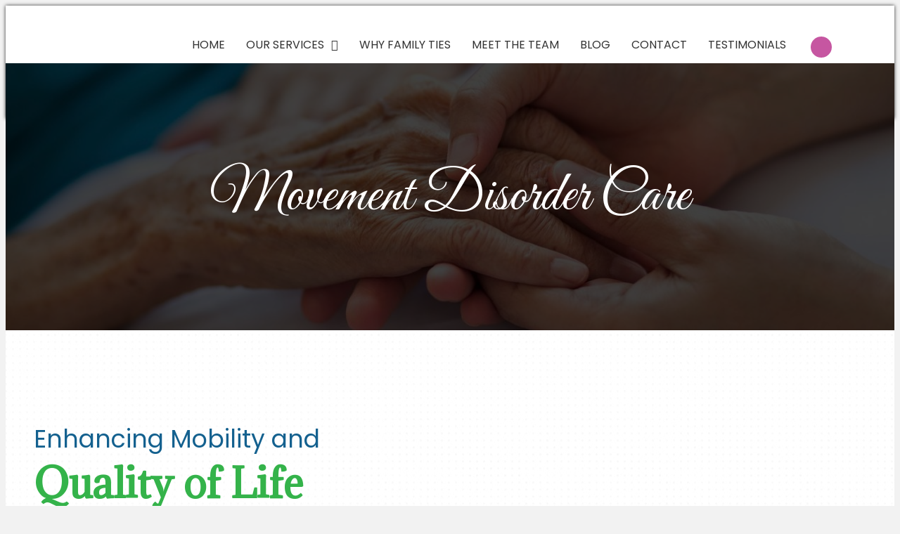

--- FILE ---
content_type: text/html; charset=UTF-8
request_url: https://www.familytieshomecare.com/movement-disorder-care/
body_size: 15688
content:
<!DOCTYPE html>
<html lang="en-US">
<head>
	
<meta charset="UTF-8" />
<meta name='viewport' content='width=device-width, initial-scale=1.0' />
<meta http-equiv='X-UA-Compatible' content='IE=edge' />
<link rel="profile" href="https://gmpg.org/xfn/11" />
<meta name='robots' content='index, follow, max-image-preview:large, max-snippet:-1, max-video-preview:-1' />
	<style>img:is([sizes="auto" i], [sizes^="auto," i]) { contain-intrinsic-size: 3000px 1500px }</style>
	
	<!-- This site is optimized with the Yoast SEO plugin v26.7 - https://yoast.com/wordpress/plugins/seo/ -->
	<title>Movement Disorder Care - Family Ties Home Care</title>
	<meta name="description" content="Movement Disorder Care Enhancing Mobility and Quality of Life Through Expert Movement Disorder Care At Family Ties Home Care, we believe everyone deserves" />
	<link rel="canonical" href="https://www.familytieshomecare.com/movement-disorder-care/" />
	<meta property="og:locale" content="en_US" />
	<meta property="og:type" content="article" />
	<meta property="og:title" content="Movement Disorder Care - Family Ties Home Care" />
	<meta property="og:description" content="Movement Disorder Care Enhancing Mobility and Quality of Life Through Expert Movement Disorder Care At Family Ties Home Care, we believe everyone deserves" />
	<meta property="og:url" content="https://www.familytieshomecare.com/movement-disorder-care/" />
	<meta property="og:site_name" content="Family Ties Home Care" />
	<meta property="article:modified_time" content="2025-09-16T05:24:30+00:00" />
	<meta property="og:image" content="https://www.familytieshomecare.com/wp-content/uploads/2025/01/nursing-home-concept-min.jpg" />
	<meta name="twitter:card" content="summary_large_image" />
	<meta name="twitter:label1" content="Est. reading time" />
	<meta name="twitter:data1" content="1 minute" />
	<script type="application/ld+json" class="yoast-schema-graph">{"@context":"https://schema.org","@graph":[{"@type":"WebPage","@id":"https://www.familytieshomecare.com/movement-disorder-care/","url":"https://www.familytieshomecare.com/movement-disorder-care/","name":"Movement Disorder Care - Family Ties Home Care","isPartOf":{"@id":"https://www.familytieshomecare.com/#website"},"primaryImageOfPage":{"@id":"https://www.familytieshomecare.com/movement-disorder-care/#primaryimage"},"image":{"@id":"https://www.familytieshomecare.com/movement-disorder-care/#primaryimage"},"thumbnailUrl":"https://www.familytieshomecare.com/wp-content/uploads/2025/01/nursing-home-concept-min.jpg","datePublished":"2020-12-11T06:05:25+00:00","dateModified":"2025-09-16T05:24:30+00:00","description":"Movement Disorder Care Enhancing Mobility and Quality of Life Through Expert Movement Disorder Care At Family Ties Home Care, we believe everyone deserves","breadcrumb":{"@id":"https://www.familytieshomecare.com/movement-disorder-care/#breadcrumb"},"inLanguage":"en-US","potentialAction":[{"@type":"ReadAction","target":["https://www.familytieshomecare.com/movement-disorder-care/"]}]},{"@type":"ImageObject","inLanguage":"en-US","@id":"https://www.familytieshomecare.com/movement-disorder-care/#primaryimage","url":"https://www.familytieshomecare.com/wp-content/uploads/2025/01/nursing-home-concept-min.jpg","contentUrl":"https://www.familytieshomecare.com/wp-content/uploads/2025/01/nursing-home-concept-min.jpg","width":1620,"height":1080,"caption":"Movement Disorder Emergencies"},{"@type":"BreadcrumbList","@id":"https://www.familytieshomecare.com/movement-disorder-care/#breadcrumb","itemListElement":[{"@type":"ListItem","position":1,"name":"Home","item":"https://www.familytieshomecare.com/"},{"@type":"ListItem","position":2,"name":"Movement Disorder Care"}]},{"@type":"WebSite","@id":"https://www.familytieshomecare.com/#website","url":"https://www.familytieshomecare.com/","name":"Family Ties Home Care","description":"Home Care Assistance","publisher":{"@id":"https://www.familytieshomecare.com/#organization"},"potentialAction":[{"@type":"SearchAction","target":{"@type":"EntryPoint","urlTemplate":"https://www.familytieshomecare.com/?s={search_term_string}"},"query-input":{"@type":"PropertyValueSpecification","valueRequired":true,"valueName":"search_term_string"}}],"inLanguage":"en-US"},{"@type":"Organization","@id":"https://www.familytieshomecare.com/#organization","name":"Family Ties Home Care LLC","url":"https://www.familytieshomecare.com/","logo":{"@type":"ImageObject","inLanguage":"en-US","@id":"https://www.familytieshomecare.com/#/schema/logo/image/","url":"https://www.familytieshomecare.com/wp-content/uploads/2020/10/Final-Logo-scaled.jpg","contentUrl":"https://www.familytieshomecare.com/wp-content/uploads/2020/10/Final-Logo-scaled.jpg","width":1080,"height":1080,"caption":"Family Ties Home Care LLC"},"image":{"@id":"https://www.familytieshomecare.com/#/schema/logo/image/"}}]}</script>
	<!-- / Yoast SEO plugin. -->


<link rel='dns-prefetch' href='//fonts.googleapis.com' />
<link href='https://fonts.gstatic.com' crossorigin rel='preconnect' />
<link rel="alternate" type="application/rss+xml" title="Family Ties Home Care &raquo; Feed" href="https://www.familytieshomecare.com/feed/" />
<link rel="alternate" type="application/rss+xml" title="Family Ties Home Care &raquo; Comments Feed" href="https://www.familytieshomecare.com/comments/feed/" />
		<style>
			.lazyload,
			.lazyloading {
				max-width: 100%;
			}
		</style>
		<script>
window._wpemojiSettings = {"baseUrl":"https:\/\/s.w.org\/images\/core\/emoji\/16.0.1\/72x72\/","ext":".png","svgUrl":"https:\/\/s.w.org\/images\/core\/emoji\/16.0.1\/svg\/","svgExt":".svg","source":{"concatemoji":"https:\/\/www.familytieshomecare.com\/wp-includes\/js\/wp-emoji-release.min.js?ver=6.8.3"}};
/*! This file is auto-generated */
!function(s,n){var o,i,e;function c(e){try{var t={supportTests:e,timestamp:(new Date).valueOf()};sessionStorage.setItem(o,JSON.stringify(t))}catch(e){}}function p(e,t,n){e.clearRect(0,0,e.canvas.width,e.canvas.height),e.fillText(t,0,0);var t=new Uint32Array(e.getImageData(0,0,e.canvas.width,e.canvas.height).data),a=(e.clearRect(0,0,e.canvas.width,e.canvas.height),e.fillText(n,0,0),new Uint32Array(e.getImageData(0,0,e.canvas.width,e.canvas.height).data));return t.every(function(e,t){return e===a[t]})}function u(e,t){e.clearRect(0,0,e.canvas.width,e.canvas.height),e.fillText(t,0,0);for(var n=e.getImageData(16,16,1,1),a=0;a<n.data.length;a++)if(0!==n.data[a])return!1;return!0}function f(e,t,n,a){switch(t){case"flag":return n(e,"\ud83c\udff3\ufe0f\u200d\u26a7\ufe0f","\ud83c\udff3\ufe0f\u200b\u26a7\ufe0f")?!1:!n(e,"\ud83c\udde8\ud83c\uddf6","\ud83c\udde8\u200b\ud83c\uddf6")&&!n(e,"\ud83c\udff4\udb40\udc67\udb40\udc62\udb40\udc65\udb40\udc6e\udb40\udc67\udb40\udc7f","\ud83c\udff4\u200b\udb40\udc67\u200b\udb40\udc62\u200b\udb40\udc65\u200b\udb40\udc6e\u200b\udb40\udc67\u200b\udb40\udc7f");case"emoji":return!a(e,"\ud83e\udedf")}return!1}function g(e,t,n,a){var r="undefined"!=typeof WorkerGlobalScope&&self instanceof WorkerGlobalScope?new OffscreenCanvas(300,150):s.createElement("canvas"),o=r.getContext("2d",{willReadFrequently:!0}),i=(o.textBaseline="top",o.font="600 32px Arial",{});return e.forEach(function(e){i[e]=t(o,e,n,a)}),i}function t(e){var t=s.createElement("script");t.src=e,t.defer=!0,s.head.appendChild(t)}"undefined"!=typeof Promise&&(o="wpEmojiSettingsSupports",i=["flag","emoji"],n.supports={everything:!0,everythingExceptFlag:!0},e=new Promise(function(e){s.addEventListener("DOMContentLoaded",e,{once:!0})}),new Promise(function(t){var n=function(){try{var e=JSON.parse(sessionStorage.getItem(o));if("object"==typeof e&&"number"==typeof e.timestamp&&(new Date).valueOf()<e.timestamp+604800&&"object"==typeof e.supportTests)return e.supportTests}catch(e){}return null}();if(!n){if("undefined"!=typeof Worker&&"undefined"!=typeof OffscreenCanvas&&"undefined"!=typeof URL&&URL.createObjectURL&&"undefined"!=typeof Blob)try{var e="postMessage("+g.toString()+"("+[JSON.stringify(i),f.toString(),p.toString(),u.toString()].join(",")+"));",a=new Blob([e],{type:"text/javascript"}),r=new Worker(URL.createObjectURL(a),{name:"wpTestEmojiSupports"});return void(r.onmessage=function(e){c(n=e.data),r.terminate(),t(n)})}catch(e){}c(n=g(i,f,p,u))}t(n)}).then(function(e){for(var t in e)n.supports[t]=e[t],n.supports.everything=n.supports.everything&&n.supports[t],"flag"!==t&&(n.supports.everythingExceptFlag=n.supports.everythingExceptFlag&&n.supports[t]);n.supports.everythingExceptFlag=n.supports.everythingExceptFlag&&!n.supports.flag,n.DOMReady=!1,n.readyCallback=function(){n.DOMReady=!0}}).then(function(){return e}).then(function(){var e;n.supports.everything||(n.readyCallback(),(e=n.source||{}).concatemoji?t(e.concatemoji):e.wpemoji&&e.twemoji&&(t(e.twemoji),t(e.wpemoji)))}))}((window,document),window._wpemojiSettings);
</script>
<link rel='stylesheet' id='sgr-css' href='https://www.familytieshomecare.com/wp-content/plugins/simple-google-recaptcha/sgr.css?ver=1663855991' media='all' />
<style id='wp-emoji-styles-inline-css'>

	img.wp-smiley, img.emoji {
		display: inline !important;
		border: none !important;
		box-shadow: none !important;
		height: 1em !important;
		width: 1em !important;
		margin: 0 0.07em !important;
		vertical-align: -0.1em !important;
		background: none !important;
		padding: 0 !important;
	}
</style>
<link rel='stylesheet' id='wp-block-library-css' href='https://www.familytieshomecare.com/wp-includes/css/dist/block-library/style.min.css?ver=6.8.3' media='all' />
<style id='wp-block-library-theme-inline-css'>
.wp-block-audio :where(figcaption){color:#555;font-size:13px;text-align:center}.is-dark-theme .wp-block-audio :where(figcaption){color:#ffffffa6}.wp-block-audio{margin:0 0 1em}.wp-block-code{border:1px solid #ccc;border-radius:4px;font-family:Menlo,Consolas,monaco,monospace;padding:.8em 1em}.wp-block-embed :where(figcaption){color:#555;font-size:13px;text-align:center}.is-dark-theme .wp-block-embed :where(figcaption){color:#ffffffa6}.wp-block-embed{margin:0 0 1em}.blocks-gallery-caption{color:#555;font-size:13px;text-align:center}.is-dark-theme .blocks-gallery-caption{color:#ffffffa6}:root :where(.wp-block-image figcaption){color:#555;font-size:13px;text-align:center}.is-dark-theme :root :where(.wp-block-image figcaption){color:#ffffffa6}.wp-block-image{margin:0 0 1em}.wp-block-pullquote{border-bottom:4px solid;border-top:4px solid;color:currentColor;margin-bottom:1.75em}.wp-block-pullquote cite,.wp-block-pullquote footer,.wp-block-pullquote__citation{color:currentColor;font-size:.8125em;font-style:normal;text-transform:uppercase}.wp-block-quote{border-left:.25em solid;margin:0 0 1.75em;padding-left:1em}.wp-block-quote cite,.wp-block-quote footer{color:currentColor;font-size:.8125em;font-style:normal;position:relative}.wp-block-quote:where(.has-text-align-right){border-left:none;border-right:.25em solid;padding-left:0;padding-right:1em}.wp-block-quote:where(.has-text-align-center){border:none;padding-left:0}.wp-block-quote.is-large,.wp-block-quote.is-style-large,.wp-block-quote:where(.is-style-plain){border:none}.wp-block-search .wp-block-search__label{font-weight:700}.wp-block-search__button{border:1px solid #ccc;padding:.375em .625em}:where(.wp-block-group.has-background){padding:1.25em 2.375em}.wp-block-separator.has-css-opacity{opacity:.4}.wp-block-separator{border:none;border-bottom:2px solid;margin-left:auto;margin-right:auto}.wp-block-separator.has-alpha-channel-opacity{opacity:1}.wp-block-separator:not(.is-style-wide):not(.is-style-dots){width:100px}.wp-block-separator.has-background:not(.is-style-dots){border-bottom:none;height:1px}.wp-block-separator.has-background:not(.is-style-wide):not(.is-style-dots){height:2px}.wp-block-table{margin:0 0 1em}.wp-block-table td,.wp-block-table th{word-break:normal}.wp-block-table :where(figcaption){color:#555;font-size:13px;text-align:center}.is-dark-theme .wp-block-table :where(figcaption){color:#ffffffa6}.wp-block-video :where(figcaption){color:#555;font-size:13px;text-align:center}.is-dark-theme .wp-block-video :where(figcaption){color:#ffffffa6}.wp-block-video{margin:0 0 1em}:root :where(.wp-block-template-part.has-background){margin-bottom:0;margin-top:0;padding:1.25em 2.375em}
</style>
<style id='classic-theme-styles-inline-css'>
/*! This file is auto-generated */
.wp-block-button__link{color:#fff;background-color:#32373c;border-radius:9999px;box-shadow:none;text-decoration:none;padding:calc(.667em + 2px) calc(1.333em + 2px);font-size:1.125em}.wp-block-file__button{background:#32373c;color:#fff;text-decoration:none}
</style>
<style id='global-styles-inline-css'>
:root{--wp--preset--aspect-ratio--square: 1;--wp--preset--aspect-ratio--4-3: 4/3;--wp--preset--aspect-ratio--3-4: 3/4;--wp--preset--aspect-ratio--3-2: 3/2;--wp--preset--aspect-ratio--2-3: 2/3;--wp--preset--aspect-ratio--16-9: 16/9;--wp--preset--aspect-ratio--9-16: 9/16;--wp--preset--color--black: #000000;--wp--preset--color--cyan-bluish-gray: #abb8c3;--wp--preset--color--white: #ffffff;--wp--preset--color--pale-pink: #f78da7;--wp--preset--color--vivid-red: #cf2e2e;--wp--preset--color--luminous-vivid-orange: #ff6900;--wp--preset--color--luminous-vivid-amber: #fcb900;--wp--preset--color--light-green-cyan: #7bdcb5;--wp--preset--color--vivid-green-cyan: #00d084;--wp--preset--color--pale-cyan-blue: #8ed1fc;--wp--preset--color--vivid-cyan-blue: #0693e3;--wp--preset--color--vivid-purple: #9b51e0;--wp--preset--gradient--vivid-cyan-blue-to-vivid-purple: linear-gradient(135deg,rgba(6,147,227,1) 0%,rgb(155,81,224) 100%);--wp--preset--gradient--light-green-cyan-to-vivid-green-cyan: linear-gradient(135deg,rgb(122,220,180) 0%,rgb(0,208,130) 100%);--wp--preset--gradient--luminous-vivid-amber-to-luminous-vivid-orange: linear-gradient(135deg,rgba(252,185,0,1) 0%,rgba(255,105,0,1) 100%);--wp--preset--gradient--luminous-vivid-orange-to-vivid-red: linear-gradient(135deg,rgba(255,105,0,1) 0%,rgb(207,46,46) 100%);--wp--preset--gradient--very-light-gray-to-cyan-bluish-gray: linear-gradient(135deg,rgb(238,238,238) 0%,rgb(169,184,195) 100%);--wp--preset--gradient--cool-to-warm-spectrum: linear-gradient(135deg,rgb(74,234,220) 0%,rgb(151,120,209) 20%,rgb(207,42,186) 40%,rgb(238,44,130) 60%,rgb(251,105,98) 80%,rgb(254,248,76) 100%);--wp--preset--gradient--blush-light-purple: linear-gradient(135deg,rgb(255,206,236) 0%,rgb(152,150,240) 100%);--wp--preset--gradient--blush-bordeaux: linear-gradient(135deg,rgb(254,205,165) 0%,rgb(254,45,45) 50%,rgb(107,0,62) 100%);--wp--preset--gradient--luminous-dusk: linear-gradient(135deg,rgb(255,203,112) 0%,rgb(199,81,192) 50%,rgb(65,88,208) 100%);--wp--preset--gradient--pale-ocean: linear-gradient(135deg,rgb(255,245,203) 0%,rgb(182,227,212) 50%,rgb(51,167,181) 100%);--wp--preset--gradient--electric-grass: linear-gradient(135deg,rgb(202,248,128) 0%,rgb(113,206,126) 100%);--wp--preset--gradient--midnight: linear-gradient(135deg,rgb(2,3,129) 0%,rgb(40,116,252) 100%);--wp--preset--font-size--small: 13px;--wp--preset--font-size--medium: 20px;--wp--preset--font-size--large: 36px;--wp--preset--font-size--x-large: 42px;--wp--preset--spacing--20: 0.44rem;--wp--preset--spacing--30: 0.67rem;--wp--preset--spacing--40: 1rem;--wp--preset--spacing--50: 1.5rem;--wp--preset--spacing--60: 2.25rem;--wp--preset--spacing--70: 3.38rem;--wp--preset--spacing--80: 5.06rem;--wp--preset--shadow--natural: 6px 6px 9px rgba(0, 0, 0, 0.2);--wp--preset--shadow--deep: 12px 12px 50px rgba(0, 0, 0, 0.4);--wp--preset--shadow--sharp: 6px 6px 0px rgba(0, 0, 0, 0.2);--wp--preset--shadow--outlined: 6px 6px 0px -3px rgba(255, 255, 255, 1), 6px 6px rgba(0, 0, 0, 1);--wp--preset--shadow--crisp: 6px 6px 0px rgba(0, 0, 0, 1);}:where(.is-layout-flex){gap: 0.5em;}:where(.is-layout-grid){gap: 0.5em;}body .is-layout-flex{display: flex;}.is-layout-flex{flex-wrap: wrap;align-items: center;}.is-layout-flex > :is(*, div){margin: 0;}body .is-layout-grid{display: grid;}.is-layout-grid > :is(*, div){margin: 0;}:where(.wp-block-columns.is-layout-flex){gap: 2em;}:where(.wp-block-columns.is-layout-grid){gap: 2em;}:where(.wp-block-post-template.is-layout-flex){gap: 1.25em;}:where(.wp-block-post-template.is-layout-grid){gap: 1.25em;}.has-black-color{color: var(--wp--preset--color--black) !important;}.has-cyan-bluish-gray-color{color: var(--wp--preset--color--cyan-bluish-gray) !important;}.has-white-color{color: var(--wp--preset--color--white) !important;}.has-pale-pink-color{color: var(--wp--preset--color--pale-pink) !important;}.has-vivid-red-color{color: var(--wp--preset--color--vivid-red) !important;}.has-luminous-vivid-orange-color{color: var(--wp--preset--color--luminous-vivid-orange) !important;}.has-luminous-vivid-amber-color{color: var(--wp--preset--color--luminous-vivid-amber) !important;}.has-light-green-cyan-color{color: var(--wp--preset--color--light-green-cyan) !important;}.has-vivid-green-cyan-color{color: var(--wp--preset--color--vivid-green-cyan) !important;}.has-pale-cyan-blue-color{color: var(--wp--preset--color--pale-cyan-blue) !important;}.has-vivid-cyan-blue-color{color: var(--wp--preset--color--vivid-cyan-blue) !important;}.has-vivid-purple-color{color: var(--wp--preset--color--vivid-purple) !important;}.has-black-background-color{background-color: var(--wp--preset--color--black) !important;}.has-cyan-bluish-gray-background-color{background-color: var(--wp--preset--color--cyan-bluish-gray) !important;}.has-white-background-color{background-color: var(--wp--preset--color--white) !important;}.has-pale-pink-background-color{background-color: var(--wp--preset--color--pale-pink) !important;}.has-vivid-red-background-color{background-color: var(--wp--preset--color--vivid-red) !important;}.has-luminous-vivid-orange-background-color{background-color: var(--wp--preset--color--luminous-vivid-orange) !important;}.has-luminous-vivid-amber-background-color{background-color: var(--wp--preset--color--luminous-vivid-amber) !important;}.has-light-green-cyan-background-color{background-color: var(--wp--preset--color--light-green-cyan) !important;}.has-vivid-green-cyan-background-color{background-color: var(--wp--preset--color--vivid-green-cyan) !important;}.has-pale-cyan-blue-background-color{background-color: var(--wp--preset--color--pale-cyan-blue) !important;}.has-vivid-cyan-blue-background-color{background-color: var(--wp--preset--color--vivid-cyan-blue) !important;}.has-vivid-purple-background-color{background-color: var(--wp--preset--color--vivid-purple) !important;}.has-black-border-color{border-color: var(--wp--preset--color--black) !important;}.has-cyan-bluish-gray-border-color{border-color: var(--wp--preset--color--cyan-bluish-gray) !important;}.has-white-border-color{border-color: var(--wp--preset--color--white) !important;}.has-pale-pink-border-color{border-color: var(--wp--preset--color--pale-pink) !important;}.has-vivid-red-border-color{border-color: var(--wp--preset--color--vivid-red) !important;}.has-luminous-vivid-orange-border-color{border-color: var(--wp--preset--color--luminous-vivid-orange) !important;}.has-luminous-vivid-amber-border-color{border-color: var(--wp--preset--color--luminous-vivid-amber) !important;}.has-light-green-cyan-border-color{border-color: var(--wp--preset--color--light-green-cyan) !important;}.has-vivid-green-cyan-border-color{border-color: var(--wp--preset--color--vivid-green-cyan) !important;}.has-pale-cyan-blue-border-color{border-color: var(--wp--preset--color--pale-cyan-blue) !important;}.has-vivid-cyan-blue-border-color{border-color: var(--wp--preset--color--vivid-cyan-blue) !important;}.has-vivid-purple-border-color{border-color: var(--wp--preset--color--vivid-purple) !important;}.has-vivid-cyan-blue-to-vivid-purple-gradient-background{background: var(--wp--preset--gradient--vivid-cyan-blue-to-vivid-purple) !important;}.has-light-green-cyan-to-vivid-green-cyan-gradient-background{background: var(--wp--preset--gradient--light-green-cyan-to-vivid-green-cyan) !important;}.has-luminous-vivid-amber-to-luminous-vivid-orange-gradient-background{background: var(--wp--preset--gradient--luminous-vivid-amber-to-luminous-vivid-orange) !important;}.has-luminous-vivid-orange-to-vivid-red-gradient-background{background: var(--wp--preset--gradient--luminous-vivid-orange-to-vivid-red) !important;}.has-very-light-gray-to-cyan-bluish-gray-gradient-background{background: var(--wp--preset--gradient--very-light-gray-to-cyan-bluish-gray) !important;}.has-cool-to-warm-spectrum-gradient-background{background: var(--wp--preset--gradient--cool-to-warm-spectrum) !important;}.has-blush-light-purple-gradient-background{background: var(--wp--preset--gradient--blush-light-purple) !important;}.has-blush-bordeaux-gradient-background{background: var(--wp--preset--gradient--blush-bordeaux) !important;}.has-luminous-dusk-gradient-background{background: var(--wp--preset--gradient--luminous-dusk) !important;}.has-pale-ocean-gradient-background{background: var(--wp--preset--gradient--pale-ocean) !important;}.has-electric-grass-gradient-background{background: var(--wp--preset--gradient--electric-grass) !important;}.has-midnight-gradient-background{background: var(--wp--preset--gradient--midnight) !important;}.has-small-font-size{font-size: var(--wp--preset--font-size--small) !important;}.has-medium-font-size{font-size: var(--wp--preset--font-size--medium) !important;}.has-large-font-size{font-size: var(--wp--preset--font-size--large) !important;}.has-x-large-font-size{font-size: var(--wp--preset--font-size--x-large) !important;}
:where(.wp-block-post-template.is-layout-flex){gap: 1.25em;}:where(.wp-block-post-template.is-layout-grid){gap: 1.25em;}
:where(.wp-block-columns.is-layout-flex){gap: 2em;}:where(.wp-block-columns.is-layout-grid){gap: 2em;}
:root :where(.wp-block-pullquote){font-size: 1.5em;line-height: 1.6;}
</style>
<link rel='stylesheet' id='fl-builder-layout-1260-css' href='https://www.familytieshomecare.com/wp-content/uploads/bb-plugin/cache/1260-layout.css?ver=a61d199733760f0036fc1a4ff0a744b5' media='all' />
<link rel='stylesheet' id='wp-components-css' href='https://www.familytieshomecare.com/wp-includes/css/dist/components/style.min.css?ver=6.8.3' media='all' />
<link rel='stylesheet' id='godaddy-styles-css' href='https://www.familytieshomecare.com/wp-content/mu-plugins/vendor/wpex/godaddy-launch/includes/Dependencies/GoDaddy/Styles/build/latest.css?ver=2.0.2' media='all' />
<link rel='stylesheet' id='font-awesome-5-css' href='https://www.familytieshomecare.com/wp-content/plugins/bb-plugin/fonts/fontawesome/5.15.1/css/all.min.css?ver=2.4.2.2' media='all' />
<link rel='stylesheet' id='uabb-animate-css' href='https://www.familytieshomecare.com/wp-content/plugins/bb-ultimate-addon/modules/info-list/css/animate.css' media='all' />
<link rel='stylesheet' id='fl-builder-layout-bundle-e12e1d830377e08265365dff7fcf6394-css' href='https://www.familytieshomecare.com/wp-content/uploads/bb-plugin/cache/e12e1d830377e08265365dff7fcf6394-layout-bundle.css?ver=2.4.2.2-1.3.3.1' media='all' />
<link rel='stylesheet' id='jquery-magnificpopup-css' href='https://www.familytieshomecare.com/wp-content/plugins/bb-plugin/css/jquery.magnificpopup.min.css?ver=2.4.2.2' media='all' />
<link rel='stylesheet' id='bootstrap-css' href='https://www.familytieshomecare.com/wp-content/themes/bb-theme/css/bootstrap.min.css?ver=1.7.8' media='all' />
<link rel='stylesheet' id='fl-automator-skin-css' href='https://www.familytieshomecare.com/wp-content/uploads/bb-theme/skin-68c9074ee7515.css?ver=1.7.8' media='all' />
<link rel='stylesheet' id='pp-animate-css' href='https://www.familytieshomecare.com/wp-content/plugins/bbpowerpack/assets/css/animate.min.css?ver=3.5.1' media='all' />
<link rel='stylesheet' id='fl-builder-google-fonts-3026bd1a9edb8ff67d09878a62a0f6bd-css' href='//fonts.googleapis.com/css?family=Poppins%3A400%2C300%2C700%7CAdamina%3A400%7CGreat+Vibes%3A400&#038;ver=6.8.3' media='all' />
<script id="sgr-js-extra">
var sgr = {"sgr_site_key":"6Lfc-mYdAAAAAJEO11eouDPZcnhf_OZyX_9R-igV"};
</script>
<script src="https://www.familytieshomecare.com/wp-content/plugins/simple-google-recaptcha/sgr.js?ver=1663855991" id="sgr-js"></script>
<script src="https://www.familytieshomecare.com/wp-includes/js/jquery/jquery.min.js?ver=3.7.1" id="jquery-core-js"></script>
<script src="https://www.familytieshomecare.com/wp-includes/js/jquery/jquery-migrate.min.js?ver=3.4.1" id="jquery-migrate-js"></script>
<script src="https://www.familytieshomecare.com/wp-includes/js/imagesloaded.min.js?ver=6.8.3" id="imagesloaded-js"></script>
<script id="smush-lazy-load-js-before">
var smushLazyLoadOptions = {"autoResizingEnabled":false,"autoResizeOptions":{"precision":5,"skipAutoWidth":true}};
</script>
<script src="https://www.familytieshomecare.com/wp-content/plugins/wp-smush-pro/app/assets/js/smush-lazy-load.min.js?ver=3.23.1" id="smush-lazy-load-js"></script>
<link rel="https://api.w.org/" href="https://www.familytieshomecare.com/wp-json/" /><link rel="alternate" title="JSON" type="application/json" href="https://www.familytieshomecare.com/wp-json/wp/v2/pages/1260" /><link rel="EditURI" type="application/rsd+xml" title="RSD" href="https://www.familytieshomecare.com/xmlrpc.php?rsd" />
<meta name="generator" content="WordPress 6.8.3" />
<link rel='shortlink' href='https://www.familytieshomecare.com/?p=1260' />
<link rel="alternate" title="oEmbed (JSON)" type="application/json+oembed" href="https://www.familytieshomecare.com/wp-json/oembed/1.0/embed?url=https%3A%2F%2Fwww.familytieshomecare.com%2Fmovement-disorder-care%2F" />
<link rel="alternate" title="oEmbed (XML)" type="text/xml+oembed" href="https://www.familytieshomecare.com/wp-json/oembed/1.0/embed?url=https%3A%2F%2Fwww.familytieshomecare.com%2Fmovement-disorder-care%2F&#038;format=xml" />
		<script>
			var bb_powerpack = {
				ajaxurl: 'https://www.familytieshomecare.com/wp-admin/admin-ajax.php'
			};
		</script>
		
		<!-- GA Google Analytics @ https://m0n.co/ga -->
		<script async src="https://www.googletagmanager.com/gtag/js?id=UA-178009601-1"></script>
		<script>
			window.dataLayer = window.dataLayer || [];
			function gtag(){dataLayer.push(arguments);}
			gtag('js', new Date());
			gtag('config', 'UA-178009601-1');
		</script>

	<meta name="ti-site-data" content="[base64]" />		<script>
			document.documentElement.className = document.documentElement.className.replace('no-js', 'js');
		</script>
		<style>.recentcomments a{display:inline !important;padding:0 !important;margin:0 !important;}</style><script type="application/ld+json">{
    "@context": "http://schema.org",
    "@type": "BreadcrumbList",
    "itemListElement": [
        {
            "@type": "ListItem",
            "position": 1,
            "item": {
                "@id": "https://www.familytieshomecare.com",
                "name": "Home"
            }
        },
        {
            "@type": "ListItem",
            "position": 2,
            "item": {
                "@id": "https://www.familytieshomecare.com/movement-disorder-care/",
                "name": "Movement Disorder Care"
            }
        }
    ]
}</script><link rel="icon" href="https://www.familytieshomecare.com/wp-content/uploads/2020/09/cropped-favicon-32x32.jpg" sizes="32x32" />
<link rel="icon" href="https://www.familytieshomecare.com/wp-content/uploads/2020/09/cropped-favicon-192x192.jpg" sizes="192x192" />
<link rel="apple-touch-icon" href="https://www.familytieshomecare.com/wp-content/uploads/2020/09/cropped-favicon-180x180.jpg" />
<meta name="msapplication-TileImage" content="https://www.familytieshomecare.com/wp-content/uploads/2020/09/cropped-favicon-270x270.jpg" />
		<style id="wp-custom-css">
			.cta-btn a {
    background-color: #34b348 !important;
    color: #fff !important;
    text-decoration: none;
    padding: 15px 20px;
    display: inline-block;
    font-size: 16px;
    line-height: 16px;
    text-transform: uppercase;
}
a:focus {
    outline: 0;
}
.pp-photo-container .pp-photo-align-center {
    text-align: left;
}
#ssb-container ul li span {
	width: 100% !important;

}
#ssb-container ul li {
    margin-top: 5% !important;
}
#ssb-container ul li a {
    padding: 0 8px 0px 8px !important;
}
.fl-node-5f64c048acb56 {
    width: 2%;
}
.headbtn {
		background-color: #34b348 !important;
	}
.fl-node-5f64c08457257 {
    width: 0%;
}
.site-map ul {
    margin-bottom: 0px;
}
@media only screen and (max-width:768px) {
.fl-post-thumb {
    margin-top: 40px !important;
}
	div#head4header .fl-row-content-wrap {
    box-shadow: none;
}

.fl-page-content {
    box-shadow: 0 0 5px #333;
}
	.headbtn.menu-item {
	display: none !important;
	}
	.yui3-widget.fl-slideshow-frame.fl-slideshow-main-image {
height: 315px !important;
}
	.yui3-widget.fl-slideshow-image.fl-slideshow-image-content {
height: 350px !important;
}
	ul.mobilevid {
margin-top: 23%;
    list-style: none;
    text-align: center;
    padding: 0;
    width: 55%;
    margin-left: auto;
    margin-right: auto;
}

.mobilevid .headbtn {
padding: 10px;
    margin-top: 10px !important;
}
	.fl-page {
    background-color: white;
}
}
header {
max-height: 82px; 
}
/*after logo shrink*/
header.fl-theme-builder-header-sticky.fl-theme-builder-header-scrolled .headerrow .fl-row-content-wrap .fl-module-photo img.fl-photo-img {
    max-height: 65px; /*-----change this to the height the logo should be at on scroll-----*/
    transition: 0.3s;
}
#ssb-container ul li a {
    padding: 0 3px 5px 3px;
    line-height: 20px;
    text-align: center;
    font-size: 14px;
    font-weight: bold;
}

#ssb-container ul li span {
    line-height: 50px !important;
    text-align: center !important;
    display: block !important;
    font-size: 28px !important;
	width: 100%;
}
#ssb-container ul li {
    background-color: rgb(52, 179, 73);
    margin-top: 5%;
}

#ssb-container ul li a { 
color: white;
}


.headbtn a span {
color: white !important;
}

div.navigation-animation a:before, div.navigation-animation a:after {
    position: absolute;
    opacity: 0;
    width: 0%;
    height: 3px;
    content: '';
    background: #6CB33F;
    transition: all 0.3s;
}

div.navigation-animation a:before {
    left: 0px;
    bottom: 0px;
}

div.navigation-animation a:after {
  	left: 0px;
    bottom: 0px;
}

div.navigation-animation a:hover:before, div.navigation-animation a:hover:after {
    opacity: 1;
    width: 100%;
}

#hero-text span.title-text.pp-secondary-title {
    font-weight: 400 !important;
}
span.title-text.pp-secondary-title {
    font-weight: bold !important;
}

.care-list ul.pp-icon-list-items.pp-list-type-icon
{
	column-count:2;
}

.care-list3 ul.pp-icon-list-items.pp-list-type-icon
{
	column-count:3;
}
.care-list span.pp-list-item-icon.fas.fa-hand-holding-heart {
    border-radius: 100px;
}
.care-list3 span.pp-list-item-icon.fas.fa-hand-holding-heart {
    border-radius: 100px;
}


div#head5header ul#menu-menu li#menu-item-35 ul.sub-menu li a span {
    color: #333333 !important;
}
div#head5header ul#menu-menu li#menu-item-35 ul.sub-menu li a span:hover {
    color: #007dc3 !important;
}


.page-id-29 input#input_1_4 {
    width: 100% !important;
}

.fl-node-5f652d2e6fb72 .uabb-info-list-wrapper .uabb-info-list-item {
    padding-bottom: 0;
}
.fl-node-5f652d203c875 .uabb-info-list-wrapper .uabb-info-list-item {
    padding-bottom: 0;
}

button, input[type=button], input[type=submit] {
    background: #34b34a;
    color: #fff;
}

.fl-node-5f3ffae443627 .gform_wrapper .gform_footer .gform_button, .fl-node-5f3ffae443627 .gform_wrapper .gform_page_footer .button {
    margin-right: 0px;
}
/*------------------------------------
            (max-width: 1366px)
--------------------------------------*/

@media only screen and (max-width:1366px) {

}




/*------------------------------------
            (max-width: 768px)
--------------------------------------*/

@media only screen and (max-width:768px) {
.left-shape-row .fl-builder-top-edge-layer > * {
    width: 300px; 
	}
	.desktopvid {
		display: none;
	}
}
@media only screen and (min-width:768px) {

	.mobilevid {
		display: none;
	}
}

/*------------------------------------
            (max-width: 480px)
--------------------------------------*/

@media only screen and (max-width:480px) {
	.fl-slideshow-container img {
    width: 80% !important;
    height: 400px !important;
}
	.left-shape-row .fl-builder-top-edge-layer > * {
    width: 150px; 
	}
.site-map {
    gap: 0px !important;
    flex-direction: column;
}
	.care-list ul.pp-icon-list-items.pp-list-type-icon
{
	column-count:1;
}
	.care-list3 ul.pp-icon-list-items.pp-list-type-icon
{
	column-count:1;
}
/* responsive header */
	header {
    position: relative !important;
}
}
.blog header {
    min-height: 82px;
	  max-height: unset;
}

@media(min-width:1024px)
{
footer .sub-menu {
    background-color: #0a3954 !important;
	min-width: 360px !important;
}
footer .sub-menu li {
	display: table-cell;
    border-top: none !important;
    border-left: none;
	padding:5px 0;
}
footer .sub-menu li a {
    border-right: 1px solid #5b7a8c;
}
footer .sub-menu .menu-item-type-custom a {
	border-right: none;
}
}
.toggler {
    cursor: pointer;
    background: #34b34a;
    padding: 10px 20px;
    color: #fff;
    font-size: 16px;
}
#review-form
{
	background: #fff;
	display: none;
}
#wpmtst_submit_testimonial {
    background: #34b34a;
    border-radius: 0;
    border: none;
    padding: 10px 20px;
}
p.required-notice {
    display: none;
}
.strong-view.wpmtst-modern .wpmtst-testimonial-content
{
	font-size: 1em !important;
}
@media(max-width: 768px)
{
li#menu-item-730 {
    display: block !important;
    background: transparent !important;
}
	#menu-item-730 a span {
    color: #333333 !important;
}
}
.single-post .fl-post-meta.fl-post-meta-top {
    padding: 10px 0;
    float: left;
    width: 100%;
}

.fl-post .fl-post-image-beside {
    width: 100%;
}

/**/

.post-heading-white span.fl-heading-text {
    color: white !important;
}

/**/

.single-post tbody tr td {
    border: 1px solid #000 !important;
    padding: 10px !important;
}
.site-map {
    display: flex;
    justify-content: center;
    gap: 200px;
}

@media (max-width: 480px) {
	.single-post #fl-main-content {
    padding-top: 60px !important;
}

.fl-post-title {
    font-size: 26px !important;
}

.single-post h2 {
    font-size: 22px !important;
    line-height: 1.3em !important;
}

.single-post h3 {
    font-size: 20px !important;
}
	
.single-post h3 {
    font-size: 18px !important;
}

}		</style>
		<!-- Global site tag (gtag.js) - Google Analytics -->
<script async src="https://www.googletagmanager.com/gtag/js?id=UA-178009601-1"></script>
<script>
  window.dataLayer = window.dataLayer || [];
  function gtag(){dataLayer.push(arguments);}
  gtag('js', new Date());

  gtag('config', 'UA-178009601-1');
</script>
	<!-- Google tag (gtag.js) -->
<script async src="https://www.googletagmanager.com/gtag/js?id=G-B2CQ409F4G"></script>
<script>
  window.dataLayer = window.dataLayer || [];
  function gtag(){dataLayer.push(arguments);}
  gtag('js', new Date());

  gtag('config', 'G-B2CQ409F4G');
</script>


</head>
<body  
	class="wp-singular page-template-default page page-id-1260 page-parent wp-theme-bb-theme fl-builder fl-theme-builder-header fl-theme-builder-footer fl-framework-bootstrap fl-preset-default fl-full-width fl-scroll-to-top fl-search-active" itemscope="itemscope" itemtype="https://schema.org/WebPage">
<a aria-label="Skip to content" class="fl-screen-reader-text" href="#fl-main-content">Skip to content</a><div class="fl-page">
	<header class="fl-builder-content fl-builder-content-5 fl-builder-global-templates-locked" data-post-id="5" data-type="header" data-sticky="1" data-sticky-breakpoint="medium" data-shrink="0" data-overlay="0" data-overlay-bg="default" data-shrink-image-height="50px" itemscope="itemscope" itemtype="http://schema.org/WPHeader"><div id="head4header" class="fl-row fl-row-full-width fl-row-bg-color fl-node-5f64c048acb4f" data-node="5f64c048acb4f">
	<div class="fl-row-content-wrap">
		<div class="uabb-row-separator uabb-top-row-separator" >
</div>
						<div class="fl-row-content fl-row-fixed-width fl-node-content">
		
<div class="fl-col-group fl-node-5f64c048acb54 fl-col-group-equal-height fl-col-group-align-center fl-col-group-custom-width" data-node="5f64c048acb54">
			<div class="fl-col fl-node-5f64c048acb56 fl-col-small fl-col-small-full-width" data-node="5f64c048acb56">
	<div class="fl-col-content fl-node-content">
	<div class="fl-module fl-module-pp-image fl-node-5f91f9b9050a4" data-node="5f91f9b9050a4">
	<div class="fl-module-content fl-node-content">
		<div class="pp-photo-container">
	<div class="pp-photo pp-photo-align-center pp-photo-align-responsive-default" itemscope itemtype="http://schema.org/ImageObject">
		<div class="pp-photo-content ">
			<div class="pp-photo-content-inner">
									<a href="https://www.familytieshomecare.com/" target="_self" itemprop="url">
										<img decoding="async" width="300" height="113" class="pp-photo-img wp-image-234 size-medium lazyload" data-src="https://www.familytieshomecare.com/wp-content/uploads/2020/08/Family-Ties-HomeCare-Final-Logo-300x113.png" alt="Family Ties HomeCare - Final Logo" itemprop="image" data-srcset="https://www.familytieshomecare.com/wp-content/uploads/2020/08/Family-Ties-HomeCare-Final-Logo-300x113.png 300w, https://www.familytieshomecare.com/wp-content/uploads/2020/08/Family-Ties-HomeCare-Final-Logo-1024x384.png 1024w, https://www.familytieshomecare.com/wp-content/uploads/2020/08/Family-Ties-HomeCare-Final-Logo-768x288.png 768w, https://www.familytieshomecare.com/wp-content/uploads/2020/08/Family-Ties-HomeCare-Final-Logo-1536x576.png 1536w, https://www.familytieshomecare.com/wp-content/uploads/2020/08/Family-Ties-HomeCare-Final-Logo.png 1600w" data-sizes="(max-width: 300px) 100vw, 300px" src="[data-uri]" style="--smush-placeholder-width: 300px; --smush-placeholder-aspect-ratio: 300/113;" />
						<div class="pp-overlay-bg"></div>
															</a>
															</div>
		</div>
	</div>
</div>
	</div>
</div>
	</div>
</div>
			<div class="fl-col fl-node-5f64c048acb57" data-node="5f64c048acb57">
	<div class="fl-col-content fl-node-content">
	<div class="fl-module fl-module-uabb-advanced-menu fl-node-5f64c0ac90686 navigation-animation" data-node="5f64c0ac90686">
	<div class="fl-module-content fl-node-content">
			<div class="uabb-creative-menu
	 uabb-creative-menu-accordion-collapse	uabb-menu-default">
		<div class="uabb-creative-menu-mobile-toggle-container"><div class="uabb-creative-menu-mobile-toggle hamburger" tabindex="0"><div class="uabb-svg-container"><svg version="1.1" class="hamburger-menu" xmlns="https://www.w3.org/2000/svg" xmlns:xlink="https://www.w3.org/1999/xlink" viewBox="0 0 50 50">
<rect class="uabb-hamburger-menu-top" width="50" height="10"/>
<rect class="uabb-hamburger-menu-middle" y="20" width="50" height="10"/>
<rect class="uabb-hamburger-menu-bottom" y="40" width="50" height="10"/>
</svg>
</div></div></div>			<div class="uabb-clear"></div>
					<ul id="menu-menu" class="menu uabb-creative-menu-horizontal uabb-toggle-arrows"><li id="menu-item-42" class="menu-item menu-item-type-post_type menu-item-object-page menu-item-home uabb-creative-menu uabb-cm-style"><a href="https://www.familytieshomecare.com/"><span class="menu-item-text">Home</span></a></li>
<li id="menu-item-328" class="menu-item menu-item-type-post_type menu-item-object-page menu-item-has-children uabb-has-submenu uabb-creative-menu uabb-cm-style"><div class="uabb-has-submenu-container"><a href="https://www.familytieshomecare.com/our-services/"><span class="menu-item-text">Our Services<span class="uabb-menu-toggle"></span></span></a></div>
<ul class="sub-menu">
	<li id="menu-item-305" class="menu-item menu-item-type-post_type menu-item-object-page uabb-creative-menu uabb-cm-style"><a href="https://www.familytieshomecare.com/companion-and-personal-care/"><span class="menu-item-text">Companion and Personal Care</span></a></li>
	<li id="menu-item-40" class="menu-item menu-item-type-post_type menu-item-object-page uabb-creative-menu uabb-cm-style"><a href="https://www.familytieshomecare.com/short-term-care/"><span class="menu-item-text">Short Term Care</span></a></li>
	<li id="menu-item-39" class="menu-item menu-item-type-post_type menu-item-object-page uabb-creative-menu uabb-cm-style"><a href="https://www.familytieshomecare.com/specialty-care/"><span class="menu-item-text">Specialty Care</span></a></li>
	<li id="menu-item-2308" class="menu-item menu-item-type-custom menu-item-object-custom menu-item-has-children uabb-has-submenu uabb-creative-menu uabb-cm-style"><div class="uabb-has-submenu-container"><a href="#"><span class="menu-item-text">Home Care Assistance<span class="uabb-menu-toggle"></span></span></a></div>
	<ul class="sub-menu">
		<li id="menu-item-2294" class="menu-item menu-item-type-post_type menu-item-object-page uabb-creative-menu uabb-cm-style"><a href="https://www.familytieshomecare.com/home-care-assistance/beverly-hills/"><span class="menu-item-text">Beverly Hills</span></a></li>
		<li id="menu-item-2309" class="menu-item menu-item-type-post_type menu-item-object-page uabb-creative-menu uabb-cm-style"><a href="https://www.familytieshomecare.com/home-care-assistance/los-angeles/"><span class="menu-item-text">Los Angeles</span></a></li>
		<li id="menu-item-2312" class="menu-item menu-item-type-post_type menu-item-object-page uabb-creative-menu uabb-cm-style"><a href="https://www.familytieshomecare.com/home-care-assistance/thousand-oaks/"><span class="menu-item-text">Home Care in Thousand Oaks</span></a></li>
	</ul>
</li>
</ul>
</li>
<li id="menu-item-35" class="menu-item menu-item-type-post_type menu-item-object-page uabb-creative-menu uabb-cm-style"><a href="https://www.familytieshomecare.com/why-family-ties/"><span class="menu-item-text">Why Family Ties</span></a></li>
<li id="menu-item-44" class="menu-item menu-item-type-custom menu-item-object-custom uabb-creative-menu uabb-cm-style"><a href="https://www.familytieshomecare.com/our-team/"><span class="menu-item-text">Meet The Team</span></a></li>
<li id="menu-item-653" class="menu-item menu-item-type-post_type menu-item-object-page uabb-creative-menu uabb-cm-style"><a href="https://www.familytieshomecare.com/blog/"><span class="menu-item-text">Blog</span></a></li>
<li id="menu-item-33" class="menu-item menu-item-type-post_type menu-item-object-page uabb-creative-menu uabb-cm-style"><a href="https://www.familytieshomecare.com/contact/"><span class="menu-item-text">Contact</span></a></li>
<li id="menu-item-2508" class="menu-item menu-item-type-post_type menu-item-object-page uabb-creative-menu uabb-cm-style"><a href="https://www.familytieshomecare.com/testimonials/"><span class="menu-item-text">Testimonials</span></a></li>
<li id="menu-item-729" class="headbtn menu-item menu-item-type-custom menu-item-object-custom uabb-creative-menu uabb-cm-style"><a target="_blank"rel="noopener" href="https://familytieshomecare.clearcareonline.com/referrals/"><span class="menu-item-text">Free Consultation</span></a></li>
<li id="menu-item-730" class="headbtn menu-item menu-item-type-custom menu-item-object-custom uabb-creative-menu uabb-cm-style"><a target="_blank"rel="noopener" href="https://familytieshomecarellc.easyapply.co/"><span class="menu-item-text">CAREER CENTER</span></a></li>
</ul>	</div>

	<div class="uabb-creative-menu-mobile-toggle-container"><div class="uabb-creative-menu-mobile-toggle hamburger" tabindex="0"><div class="uabb-svg-container"><svg version="1.1" class="hamburger-menu" xmlns="https://www.w3.org/2000/svg" xmlns:xlink="https://www.w3.org/1999/xlink" viewBox="0 0 50 50">
<rect class="uabb-hamburger-menu-top" width="50" height="10"/>
<rect class="uabb-hamburger-menu-middle" y="20" width="50" height="10"/>
<rect class="uabb-hamburger-menu-bottom" y="40" width="50" height="10"/>
</svg>
</div></div></div>			<div class="uabb-creative-menu
			 uabb-creative-menu-accordion-collapse			off-canvas">
				<div class="uabb-clear"></div>
				<div class="uabb-off-canvas-menu uabb-menu-right"> <div class="uabb-menu-close-btn">×</div>						<ul id="menu-menu-1" class="menu uabb-creative-menu-horizontal uabb-toggle-arrows"><li id="menu-item-42" class="menu-item menu-item-type-post_type menu-item-object-page menu-item-home uabb-creative-menu uabb-cm-style"><a href="https://www.familytieshomecare.com/"><span class="menu-item-text">Home</span></a></li>
<li id="menu-item-328" class="menu-item menu-item-type-post_type menu-item-object-page menu-item-has-children uabb-has-submenu uabb-creative-menu uabb-cm-style"><div class="uabb-has-submenu-container"><a href="https://www.familytieshomecare.com/our-services/"><span class="menu-item-text">Our Services<span class="uabb-menu-toggle"></span></span></a></div>
<ul class="sub-menu">
	<li id="menu-item-305" class="menu-item menu-item-type-post_type menu-item-object-page uabb-creative-menu uabb-cm-style"><a href="https://www.familytieshomecare.com/companion-and-personal-care/"><span class="menu-item-text">Companion and Personal Care</span></a></li>
	<li id="menu-item-40" class="menu-item menu-item-type-post_type menu-item-object-page uabb-creative-menu uabb-cm-style"><a href="https://www.familytieshomecare.com/short-term-care/"><span class="menu-item-text">Short Term Care</span></a></li>
	<li id="menu-item-39" class="menu-item menu-item-type-post_type menu-item-object-page uabb-creative-menu uabb-cm-style"><a href="https://www.familytieshomecare.com/specialty-care/"><span class="menu-item-text">Specialty Care</span></a></li>
	<li id="menu-item-2308" class="menu-item menu-item-type-custom menu-item-object-custom menu-item-has-children uabb-has-submenu uabb-creative-menu uabb-cm-style"><div class="uabb-has-submenu-container"><a href="#"><span class="menu-item-text">Home Care Assistance<span class="uabb-menu-toggle"></span></span></a></div>
	<ul class="sub-menu">
		<li id="menu-item-2294" class="menu-item menu-item-type-post_type menu-item-object-page uabb-creative-menu uabb-cm-style"><a href="https://www.familytieshomecare.com/home-care-assistance/beverly-hills/"><span class="menu-item-text">Beverly Hills</span></a></li>
		<li id="menu-item-2309" class="menu-item menu-item-type-post_type menu-item-object-page uabb-creative-menu uabb-cm-style"><a href="https://www.familytieshomecare.com/home-care-assistance/los-angeles/"><span class="menu-item-text">Los Angeles</span></a></li>
		<li id="menu-item-2312" class="menu-item menu-item-type-post_type menu-item-object-page uabb-creative-menu uabb-cm-style"><a href="https://www.familytieshomecare.com/home-care-assistance/thousand-oaks/"><span class="menu-item-text">Home Care in Thousand Oaks</span></a></li>
	</ul>
</li>
</ul>
</li>
<li id="menu-item-35" class="menu-item menu-item-type-post_type menu-item-object-page uabb-creative-menu uabb-cm-style"><a href="https://www.familytieshomecare.com/why-family-ties/"><span class="menu-item-text">Why Family Ties</span></a></li>
<li id="menu-item-44" class="menu-item menu-item-type-custom menu-item-object-custom uabb-creative-menu uabb-cm-style"><a href="https://www.familytieshomecare.com/our-team/"><span class="menu-item-text">Meet The Team</span></a></li>
<li id="menu-item-653" class="menu-item menu-item-type-post_type menu-item-object-page uabb-creative-menu uabb-cm-style"><a href="https://www.familytieshomecare.com/blog/"><span class="menu-item-text">Blog</span></a></li>
<li id="menu-item-33" class="menu-item menu-item-type-post_type menu-item-object-page uabb-creative-menu uabb-cm-style"><a href="https://www.familytieshomecare.com/contact/"><span class="menu-item-text">Contact</span></a></li>
<li id="menu-item-2508" class="menu-item menu-item-type-post_type menu-item-object-page uabb-creative-menu uabb-cm-style"><a href="https://www.familytieshomecare.com/testimonials/"><span class="menu-item-text">Testimonials</span></a></li>
<li id="menu-item-729" class="headbtn menu-item menu-item-type-custom menu-item-object-custom uabb-creative-menu uabb-cm-style"><a target="_blank"rel="noopener" href="https://familytieshomecare.clearcareonline.com/referrals/"><span class="menu-item-text">Free Consultation</span></a></li>
<li id="menu-item-730" class="headbtn menu-item menu-item-type-custom menu-item-object-custom uabb-creative-menu uabb-cm-style"><a target="_blank"rel="noopener" href="https://familytieshomecarellc.easyapply.co/"><span class="menu-item-text">CAREER CENTER</span></a></li>
</ul>				</div>
			</div>
				</div>
</div>
	</div>
</div>
			<div class="fl-col fl-node-5f64c08457257 fl-col-small fl-col-small-full-width" data-node="5f64c08457257">
	<div class="fl-col-content fl-node-content">
	<div class="fl-module fl-module-pp-social-icons fl-node-5f64c06720f24" data-node="5f64c06720f24">
	<div class="fl-module-content fl-node-content">
		<div class="pp-social-icons pp-social-icons-left pp-social-icons-horizontal pp-responsive-center">
	<span class="pp-social-icon" itemscope itemtype="http://schema.org/Organization">
		<link itemprop="url" href="https://www.familytieshomecare.com">
		<a itemprop="sameAs" href="tel:+18059176680" target="_self" title="" aria-label="" role="button">
							<i class="fas fa-phone-alt"></i>
					</a>
	</span>
		<span class="pp-social-icon" itemscope itemtype="http://schema.org/Organization">
		<link itemprop="url" href="https://www.familytieshomecare.com">
		<a itemprop="sameAs" href="mailto:info@familytieshomecare.com" target="_blank" title="" aria-label="" role="button" rel="noopener" >
							<i class="fas fa-envelope"></i>
					</a>
	</span>
	</div>
	</div>
</div>
	</div>
</div>
	</div>
		</div>
	</div>
</div>
</header><div class="uabb-js-breakpoint" style="display: none;"></div>	<div id="fl-main-content" class="fl-page-content" itemprop="mainContentOfPage" role="main">

		
<div class="fl-content-full container">
	<div class="row">
		<div class="fl-content col-md-12">
			<article class="fl-post post-1260 page type-page status-publish hentry" id="fl-post-1260" itemscope="itemscope" itemtype="https://schema.org/CreativeWork">

			<div class="fl-post-content clearfix" itemprop="text">
		<div class="fl-builder-content fl-builder-content-1260 fl-builder-content-primary fl-builder-global-templates-locked" data-post-id="1260"><div class="fl-row fl-row-full-width fl-row-bg-photo fl-node-68c8f34af0774 fl-row-custom-height fl-row-align-center fl-row-bg-overlay" data-node="68c8f34af0774">
	<div class="fl-row-content-wrap">
		<div class="uabb-row-separator uabb-top-row-separator" >
</div>
						<div class="fl-row-content fl-row-fixed-width fl-node-content">
		
<div class="fl-col-group fl-node-68c8f34af076f" data-node="68c8f34af076f">
			<div class="fl-col fl-node-68c8f34af0772" data-node="68c8f34af0772">
	<div class="fl-col-content fl-node-content">
	<div class="fl-module fl-module-heading fl-node-68c8f34af0773" data-node="68c8f34af0773">
	<div class="fl-module-content fl-node-content">
		<h2 class="fl-heading">
		<span class="fl-heading-text">Movement Disorder Care</span>
	</h2>
	</div>
</div>
	</div>
</div>
	</div>
		</div>
	</div>
</div>
<div class="fl-row fl-row-full-width fl-row-bg-photo fl-node-68c8f3553846c fl-row-bg-overlay" data-node="68c8f3553846c">
	<div class="fl-row-content-wrap">
		<div class="uabb-row-separator uabb-top-row-separator" >
</div>
						<div class="fl-row-content fl-row-fixed-width fl-node-content">
		
<div class="fl-col-group fl-node-68c8f35538466 fl-col-group-equal-height fl-col-group-align-center" data-node="68c8f35538466">
			<div class="fl-col fl-node-68c8f35538468 fl-col-small fl-col-small-full-width" data-node="68c8f35538468">
	<div class="fl-col-content fl-node-content">
	<div class="fl-module fl-module-pp-heading fl-node-68c8f3553846a" data-node="68c8f3553846a">
	<div class="fl-module-content fl-node-content">
		<div class="pp-heading-content">
		<div class="pp-heading  pp-left">

		<h1 class="heading-title">

			
			<span class="title-text pp-primary-title">Enhancing Mobility and</span>
											<span class="title-text pp-secondary-title">Quality of Life Through Expert Movement Disorder Care</span>
			
			
		</h1>

	</div>
				<div class="pp-sub-heading">
			<p><span style="font-weight: 400;">At Family Ties Home Care, we believe everyone deserves to live with mobility, independence, and confidence, even while managing movement disorders. Our Movement Disorder Care team brings expert movement disorder support right into your home, providing personalized care in a comfortable, familiar environment. We help clients with Parkinson’s, essential tremors, and other motor challenges by improving daily movement, enhancing safety, and boosting quality of life. Our home care services include assistance with exercises, mobility routines, daily living activities, and companionship, all tailored to your unique needs. By joining hands with our leading </span><a href="https://www.familytieshomecare.com/home-care-assistance/los-angeles/"><b>home care agency in Los Angeles</b></a><span style="font-weight: 400;">, you’re gaining a partner dedicated to keeping you active, supported, and thriving in the comfort of your own home.</span></p>		</div>
	
	</div>
	</div>
</div>
	</div>
</div>
			<div class="fl-col fl-node-68c8f35538469 fl-col-small fl-col-small-full-width" data-node="68c8f35538469">
	<div class="fl-col-content fl-node-content">
	<div class="fl-module fl-module-pp-image fl-node-68c8f3553846b" data-node="68c8f3553846b">
	<div class="fl-module-content fl-node-content">
		<div class="pp-photo-container">
	<div class="pp-photo pp-photo-align-center pp-photo-align-responsive-default" itemscope itemtype="http://schema.org/ImageObject">
		<div class="pp-photo-content ">
			<div class="pp-photo-content-inner">
										<img fetchpriority="high" decoding="async" width="1620" height="1080" class="pp-photo-img wp-image-3050 size-full no-lazyload" src="https://www.familytieshomecare.com/wp-content/uploads/2025/01/nursing-home-concept-min.jpg" alt="Movement Disorder Emergencies" itemprop="image" srcset="https://www.familytieshomecare.com/wp-content/uploads/2025/01/nursing-home-concept-min.jpg 1620w, https://www.familytieshomecare.com/wp-content/uploads/2025/01/nursing-home-concept-min-300x200.jpg 300w, https://www.familytieshomecare.com/wp-content/uploads/2025/01/nursing-home-concept-min-1024x683.jpg 1024w, https://www.familytieshomecare.com/wp-content/uploads/2025/01/nursing-home-concept-min-768x512.jpg 768w, https://www.familytieshomecare.com/wp-content/uploads/2025/01/nursing-home-concept-min-1536x1024.jpg 1536w, https://www.familytieshomecare.com/wp-content/uploads/2025/01/nursing-home-concept-min-2048x1365.jpg 2048w" sizes="(max-width: 1620px) 100vw, 1620px" />
						<div class="pp-overlay-bg"></div>
																					</div>
		</div>
	</div>
</div>
	</div>
</div>
	</div>
</div>
	</div>
		</div>
	</div>
</div>
<div class="fl-row fl-row-full-width fl-row-bg-photo fl-node-68c8f35ca574e left-shape-row fl-row-has-layers" data-node="68c8f35ca574e">
	<div class="fl-row-content-wrap">
		<div class="uabb-row-separator uabb-top-row-separator" >
</div>
				<div class="fl-builder-layer fl-builder-shape-layer fl-builder-top-edge-layer fl-builder-shape-rect">
	<svg class="fl-builder-layer-align-top-left" viewBox="0 0 800 450" preserveAspectRatio="none">

		<defs>
				</defs>

		<g class="fl-shape-content">
			<rect class="fl-shape" x="0" y="0" width="800" height="450"></rect>
		</g>
	</svg>
</div>
		<div class="fl-row-content fl-row-fixed-width fl-node-content">
		
<div class="fl-col-group fl-node-68c8f35ca5747 fl-col-group-equal-height fl-col-group-align-center" data-node="68c8f35ca5747">
			<div class="fl-col fl-node-68c8f35ca5749 fl-col-small fl-col-small-full-width" data-node="68c8f35ca5749">
	<div class="fl-col-content fl-node-content">
	<div class="fl-module fl-module-pp-image fl-node-68c8f35ca574b" data-node="68c8f35ca574b">
	<div class="fl-module-content fl-node-content">
		<div class="pp-photo-container">
	<div class="pp-photo pp-photo-align-center pp-photo-align-responsive-default" itemscope itemtype="http://schema.org/ImageObject">
		<div class="pp-photo-content ">
			<div class="pp-photo-content-inner">
										<img decoding="async" width="740" height="494" class="pp-photo-img wp-image-2995 size-full no-lazyload" src="https://www.familytieshomecare.com/wp-content/uploads/2024/10/home-health-care.jpg" alt="home health care" itemprop="image" srcset="https://www.familytieshomecare.com/wp-content/uploads/2024/10/home-health-care.jpg 740w, https://www.familytieshomecare.com/wp-content/uploads/2024/10/home-health-care-300x200.jpg 300w" sizes="(max-width: 740px) 100vw, 740px" />
						<div class="pp-overlay-bg"></div>
																					</div>
		</div>
	</div>
</div>
	</div>
</div>
	</div>
</div>
			<div class="fl-col fl-node-68c8f35ca574a fl-col-small fl-col-small-full-width" data-node="68c8f35ca574a">
	<div class="fl-col-content fl-node-content">
	<div class="fl-module fl-module-pp-heading fl-node-68c8f35ca574c" data-node="68c8f35ca574c">
	<div class="fl-module-content fl-node-content">
		<div class="pp-heading-content">
		<div class="pp-heading  pp-left">

		<h2 class="heading-title">

			
			<span class="title-text pp-primary-title">Compassionate Respite Services Supporting Caregivers and Their Loved Ones</span>
			
			
		</h2>

	</div>
				<div class="pp-sub-heading">
			<p>We understand that caring for a loved one with a movement disorder or chronic condition can be rewarding but also overwhelming. Our compassionate respite services are designed to support caregivers while ensuring their loved ones receive expert care at home. With a live-in caregiver, we provide 24-hour personalized Movement Disorder Care, offering peace of mind, safety, and companionship around the clock. By entrusting your loved one to our experienced team, caregivers can take a much-needed break, recharge, and return with renewed energy, knowing their family member is safe, cared for, and thriving.</p>
		</div>
	
	</div>
	</div>
</div>
<div class="fl-module fl-module-pp-smart-button fl-node-68c8f35ca574d" data-node="68c8f35ca574d">
	<div class="fl-module-content fl-node-content">
		<div class="pp-button-wrap pp-button-width-auto">
	<a href="/contact/" target="_self" class="pp-button" role="button" aria-label="Contact Us">
				<span class="pp-button-text">Contact Us</span>
			</a>
</div>
	</div>
</div>
	</div>
</div>
	</div>
		</div>
	</div>
</div>
<div class="fl-row fl-row-full-width fl-row-bg-photo fl-node-68c8f365d9e9b fl-row-bg-overlay" data-node="68c8f365d9e9b">
	<div class="fl-row-content-wrap">
		<div class="uabb-row-separator uabb-top-row-separator" >
</div>
						<div class="fl-row-content fl-row-fixed-width fl-node-content">
		
<div class="fl-col-group fl-node-68c8f365d9e93" data-node="68c8f365d9e93">
			<div class="fl-col fl-node-68c8f365d9e96 fl-col-has-cols" data-node="68c8f365d9e96">
	<div class="fl-col-content fl-node-content">
	<div class="fl-module fl-module-heading fl-node-68c8f365d9e97" data-node="68c8f365d9e97">
	<div class="fl-module-content fl-node-content">
		<h2 class="fl-heading">
		<span class="fl-heading-text">Our Services Areas for Movement Disorder Care</span>
	</h2>
	</div>
</div>

<div class="fl-col-group fl-node-68c8f365d9e98 fl-col-group-nested" data-node="68c8f365d9e98">
			<div class="fl-col fl-node-68c8f365d9e99" data-node="68c8f365d9e99">
	<div class="fl-col-content fl-node-content">
	<div class="fl-module fl-module-rich-text fl-node-68c8f365d9e9a" data-node="68c8f365d9e9a">
	<div class="fl-module-content fl-node-content">
		<div class="fl-rich-text">
	<div class="site-map">
<ul>
<li><a href="https://www.familytieshomecare.com/movement-disorder-care/agoura-hills/">Agoura Hills</a></li>
<li><a href="https://www.familytieshomecare.com/movement-disorder-care/calabasas/">Calabasas</a></li>
<li><a href="https://www.familytieshomecare.com/movement-disorder-care/camarillo/">Camarillo</a></li>
<li><a href="https://www.familytieshomecare.com/movement-disorder-care/moorpark/">Moorpark</a></li>
<li><a href="https://www.familytieshomecare.com/movement-disorder-care/newbury-park/">Newbury Park</a></li>
</ul>
<ul>
<li><a href="https://www.familytieshomecare.com/movement-disorder-care/oak-park/">Oak Park</a></li>
<li><a href="https://www.familytieshomecare.com/movement-disorder-care/simi-valley/">Simi Valley</a></li>
<li><a href="https://www.familytieshomecare.com/movement-disorder-care/thousand-oaks/">Thousand Oaks</a></li>
<li><a href="https://www.familytieshomecare.com/movement-disorder-care/westlake-village/">Westlake Village</a></li>
<li><a href="https://www.familytieshomecare.com/movement-disorder-care/woodland-hills/">Woodland Hills</a></li>
</ul>
</div>
</div>
	</div>
</div>
	</div>
</div>
	</div>
	</div>
</div>
	</div>
		</div>
	</div>
</div>
</div><div class="uabb-js-breakpoint" style="display: none;"></div>	</div><!-- .fl-post-content -->
	
</article>

<!-- .fl-post -->
		</div>
	</div>
</div>


	</div><!-- .fl-page-content -->
	<footer class="fl-builder-content fl-builder-content-7 fl-builder-global-templates-locked" data-post-id="7" data-type="footer" itemscope="itemscope" itemtype="http://schema.org/WPFooter"><div id="footer1topbar" class="fl-row fl-row-full-width fl-row-bg-color fl-node-5f3fe520488b3" data-node="5f3fe520488b3">
	<div class="fl-row-content-wrap">
		<div class="uabb-row-separator uabb-top-row-separator" >
</div>
						<div class="fl-row-content fl-row-fixed-width fl-node-content">
		
<div class="fl-col-group fl-node-5f64e66aece29" data-node="5f64e66aece29">
			<div class="fl-col fl-node-5f64e66aecfa3 fl-visible-medium-mobile" data-node="5f64e66aecfa3">
	<div class="fl-col-content fl-node-content">
	<div class="fl-module fl-module-pp-smart-button fl-node-5f64dd84c9bb4" data-node="5f64dd84c9bb4">
	<div class="fl-module-content fl-node-content">
		<div class="pp-button-wrap pp-button-width-auto">
	<a href="https://www.familytieshomecare.com/wp-content/uploads/2020/11/Family-Ties-Homecare-Brochure-updated-for-website-11-18-2020.pdf" target="_blank" class="pp-button" role="button" rel="noopener" aria-label="Download Brochure">
				<span class="pp-button-text">Download Brochure</span>
			</a>
</div>
	</div>
</div>
	</div>
</div>
	</div>

<div class="fl-col-group fl-node-5f3fe520488b8" data-node="5f3fe520488b8">
			<div class="fl-col fl-node-5f3fe520488b9 fl-col-has-cols" data-node="5f3fe520488b9">
	<div class="fl-col-content fl-node-content">
	
<div class="fl-col-group fl-node-5f3fe520488bb fl-col-group-nested fl-col-group-equal-height fl-col-group-align-center fl-col-group-custom-width" data-node="5f3fe520488bb">
			<div class="fl-col fl-node-5f3fe520488bc fl-col-small fl-col-small-full-width" data-node="5f3fe520488bc">
	<div class="fl-col-content fl-node-content">
	<div class="fl-module fl-module-info-list fl-node-5f3fe520488c8 footerinfo" data-node="5f3fe520488c8">
	<div class="fl-module-content fl-node-content">
		
<div class="uabb-module-content uabb-info-list">
	<ul class="uabb-info-list-wrapper uabb-info-list-left">
		<li class="uabb-info-list-item info-list-item-dynamic0"><div class="uabb-info-list-content-wrapper fl-clearfix uabb-info-list-left"><div class="uabb-info-list-icon info-list-icon-dynamic0"><div class="uabb-module-content uabb-imgicon-wrap">				<span class="uabb-icon-wrap">
			<span class="uabb-icon">
				<i class="fas fa-phone-alt"></i>
			</span>
		</span>
	
		</div></div><div class="uabb-info-list-content uabb-info-list-left info-list-content-dynamic0"><span class="uabb-info-list-title"></span ><div class="uabb-info-list-description uabb-text-editor info-list-description-dynamic0"><p><a href="tel:+18059176680">805-917-6680</a></p></div></div></div><div class="uabb-info-list-connector-top uabb-info-list-left"></div><div class="uabb-info-list-connector uabb-info-list-left"></div></li>	</ul>
</div>
	</div>
</div>
	</div>
</div>
			<div class="fl-col fl-node-5f3fe520488bd fl-col-small fl-col-small-full-width" data-node="5f3fe520488bd">
	<div class="fl-col-content fl-node-content">
	<div class="fl-module fl-module-info-list fl-node-5f652d203c875 footerinfo" data-node="5f652d203c875">
	<div class="fl-module-content fl-node-content">
		
<div class="uabb-module-content uabb-info-list">
	<ul class="uabb-info-list-wrapper uabb-info-list-left">
		<li class="uabb-info-list-item info-list-item-dynamic0"><div class="uabb-info-list-content-wrapper fl-clearfix uabb-info-list-left"><div class="uabb-info-list-icon info-list-icon-dynamic0"><div class="uabb-module-content uabb-imgicon-wrap">				<span class="uabb-icon-wrap">
			<span class="uabb-icon">
				<i class="fas fa-envelope"></i>
			</span>
		</span>
	
		</div></div><div class="uabb-info-list-content uabb-info-list-left info-list-content-dynamic0"><span class="uabb-info-list-title"></span ><div class="uabb-info-list-description uabb-text-editor info-list-description-dynamic0"><p><a href="mailto:info@familytieshomecare.com">info@familytieshomecare.com</a></p>
</div></div></div><div class="uabb-info-list-connector-top uabb-info-list-left"></div><div class="uabb-info-list-connector uabb-info-list-left"></div></li>	</ul>
</div>
	</div>
</div>
	</div>
</div>
			<div class="fl-col fl-node-5f3fe520488be fl-col-small fl-col-small-full-width" data-node="5f3fe520488be">
	<div class="fl-col-content fl-node-content">
	<div class="fl-module fl-module-info-list fl-node-5f652d2e6fb72 footerinfo" data-node="5f652d2e6fb72">
	<div class="fl-module-content fl-node-content">
		
<div class="uabb-module-content uabb-info-list">
	<ul class="uabb-info-list-wrapper uabb-info-list-left">
		<li class="uabb-info-list-item info-list-item-dynamic0"><div class="uabb-info-list-content-wrapper fl-clearfix uabb-info-list-left"><div class="uabb-info-list-icon info-list-icon-dynamic0"><div class="uabb-module-content uabb-imgicon-wrap">				<span class="uabb-icon-wrap">
			<span class="uabb-icon">
				<i class="fas fa-map-marker-alt"></i>
			</span>
		</span>
	
		</div></div><div class="uabb-info-list-content uabb-info-list-left info-list-content-dynamic0"><span class="uabb-info-list-title"></span ><div class="uabb-info-list-description uabb-text-editor info-list-description-dynamic0"><p><a href="https://www.google.com/maps/place/Conejo+Valley/@34.1894665,-118.9155183,15z/data=!3m1!4b1!4m5!3m4!1s0x80e8308084c447b3:0x59af86c77445881a!8m2!3d34.1894496!4d-118.9067635" target="_blank" rel="noopener">Serving the Conejo Valley &amp; Surrounding Communities</a></p></div></div></div><div class="uabb-info-list-connector-top uabb-info-list-left"></div><div class="uabb-info-list-connector uabb-info-list-left"></div></li>	</ul>
</div>
	</div>
</div>
	</div>
</div>
			<div class="fl-col fl-node-5f64df51cbdc2 fl-col-small fl-col-small-full-width fl-visible-desktop" data-node="5f64df51cbdc2">
	<div class="fl-col-content fl-node-content">
	<div class="fl-module fl-module-pp-smart-button fl-node-5f64e65b18337" data-node="5f64e65b18337">
	<div class="fl-module-content fl-node-content">
		<div class="pp-button-wrap pp-button-width-auto">
	<a href="https://www.familytieshomecare.com/wp-content/uploads/2020/11/Family-Ties-Homecare-Brochure-updated-for-website-11-18-2020.pdf" target="_blank" class="pp-button" role="button" rel="noopener" aria-label="Download Brochure">
				<span class="pp-button-text">Download Brochure</span>
			</a>
</div>
	</div>
</div>
	</div>
</div>
	</div>
<div class="fl-module fl-module-rich-text fl-node-61f78a9a43482" data-node="61f78a9a43482">
	<div class="fl-module-content fl-node-content">
		<div class="fl-rich-text">
	<p><a href="https://www.facebook.com/FamilyTiesHomeCareWestlakeVillage/"><img decoding="async" data-src="https://www.familytieshomecare.com/wp-content/uploads/2020/11/image-2.png" src="[data-uri]" class="lazyload" style="--smush-placeholder-width: 28px; --smush-placeholder-aspect-ratio: 28/28;" /></a> <a href="https://www.instagram.com/familytieshomecare/"><img decoding="async" data-src="https://www.familytieshomecare.com/wp-content/uploads/2020/12/image-5.png" src="[data-uri]" class="lazyload" style="--smush-placeholder-width: 28px; --smush-placeholder-aspect-ratio: 28/28;" /></a></p>
</div>
	</div>
</div>
<div class="fl-module fl-module-separator fl-node-5f3fee41eaedc" data-node="5f3fee41eaedc">
	<div class="fl-module-content fl-node-content">
		<div class="fl-separator"></div>
	</div>
</div>
<div id="footer1menu" class="fl-module fl-module-menu fl-node-5f3fe520488ba" data-node="5f3fe520488ba">
	<div class="fl-module-content fl-node-content">
		<div class="fl-menu">
		<div class="fl-clear"></div>
	<nav aria-label="Menu" itemscope="itemscope" itemtype="https://schema.org/SiteNavigationElement"><ul id="menu-footer-menu" class="menu fl-menu-horizontal fl-toggle-none"><li id="menu-item-146" class="menu-item menu-item-type-post_type menu-item-object-page menu-item-home"><a href="https://www.familytieshomecare.com/">Home</a></li><li id="menu-item-329" class="menu-item menu-item-type-post_type menu-item-object-page"><a href="https://www.familytieshomecare.com/our-services/">Our Services</a></li><li id="menu-item-2416" class="menu-item menu-item-type-custom menu-item-object-custom menu-item-has-children fl-has-submenu"><div class="fl-has-submenu-container"><a href="#">Home Care Assistance</a><span class="fl-menu-toggle"></span></div><ul class="sub-menu">	<li id="menu-item-2417" class="menu-item menu-item-type-post_type menu-item-object-page"><a href="https://www.familytieshomecare.com/home-care-assistance/beverly-hills/">Beverly Hills</a></li>	<li id="menu-item-2418" class="menu-item menu-item-type-post_type menu-item-object-page"><a href="https://www.familytieshomecare.com/home-care-assistance/los-angeles/">Los Angeles</a></li>	<li id="menu-item-2420" class="menu-item menu-item-type-custom menu-item-object-custom"><a href="/home-care-assistance/thousand-oaks/">Thousand Oaks</a></li></ul></li><li id="menu-item-304" class="menu-item menu-item-type-post_type menu-item-object-page"><a href="https://www.familytieshomecare.com/companion-and-personal-care/">Companion &#038; Personal Care</a></li><li id="menu-item-144" class="menu-item menu-item-type-post_type menu-item-object-page"><a href="https://www.familytieshomecare.com/short-term-care/">Short Term Care</a></li><li id="menu-item-143" class="menu-item menu-item-type-post_type menu-item-object-page"><a href="https://www.familytieshomecare.com/specialty-care/">Specialty Care</a></li><li id="menu-item-139" class="menu-item menu-item-type-post_type menu-item-object-page"><a href="https://www.familytieshomecare.com/why-family-ties/">Why Family Ties</a></li><li id="menu-item-148" class="menu-item menu-item-type-custom menu-item-object-custom"><a href="https://www.familytieshomecare.com/our-team/">Meet The Team</a></li><li id="menu-item-2763" class="menu-item menu-item-type-custom menu-item-object-custom"><a target="_blank" href="https://familytieshomecarellc.easyapply.co/">Career Center</a></li><li id="menu-item-2522" class="menu-item menu-item-type-post_type menu-item-object-page"><a href="https://www.familytieshomecare.com/testimonials/">Testimonials</a></li><li id="menu-item-137" class="menu-item menu-item-type-post_type menu-item-object-page"><a href="https://www.familytieshomecare.com/contact/">Contact</a></li></ul></nav></div>
	</div>
</div>
	</div>
</div>
	</div>
		</div>
	</div>
</div>
<div id="footer1copyright" class="fl-row fl-row-full-width fl-row-bg-color fl-node-5f3fe520488c2" data-node="5f3fe520488c2">
	<div class="fl-row-content-wrap">
		<div class="uabb-row-separator uabb-top-row-separator" >
</div>
						<div class="fl-row-content fl-row-fixed-width fl-node-content">
		
<div class="fl-col-group fl-node-5f3fe520488c3 fl-col-group-equal-height fl-col-group-align-center fl-col-group-custom-width" data-node="5f3fe520488c3">
			<div class="fl-col fl-node-5f3fe520488c4 fl-col-small fl-col-small-full-width" data-node="5f3fe520488c4">
	<div class="fl-col-content fl-node-content">
	<div class="fl-module fl-module-rich-text fl-node-5f3fe520488b2" data-node="5f3fe520488b2">
	<div class="fl-module-content fl-node-content">
		<div class="fl-rich-text">
	<p>© 2026 Family Ties Home Care LLC</p>
</div>
	</div>
</div>
	</div>
</div>
			<div class="fl-col fl-node-5f68d8a1110e3 fl-col-small fl-col-small-full-width" data-node="5f68d8a1110e3">
	<div class="fl-col-content fl-node-content">
	<div class="fl-module fl-module-rich-text fl-node-5f68d8997dc32" data-node="5f68d8997dc32">
	<div class="fl-module-content fl-node-content">
		<div class="fl-rich-text">
	<p><a href="https://www.familytieshomecare.com/sitemap/">Sitemap</a> | <a href="https://www.familytieshomecare.com/privacy-policy/">Privacy Policy</a></p>
</div>
	</div>
</div>
	</div>
</div>
	</div>
		</div>
	</div>
</div>
</footer><div class="uabb-js-breakpoint" style="display: none;"></div>	</div><!-- .fl-page -->
<script type="speculationrules">
{"prefetch":[{"source":"document","where":{"and":[{"href_matches":"\/*"},{"not":{"href_matches":["\/wp-*.php","\/wp-admin\/*","\/wp-content\/uploads\/*","\/wp-content\/*","\/wp-content\/plugins\/*","\/wp-content\/themes\/bb-theme\/*","\/*\\?(.+)"]}},{"not":{"selector_matches":"a[rel~=\"nofollow\"]"}},{"not":{"selector_matches":".no-prefetch, .no-prefetch a"}}]},"eagerness":"conservative"}]}
</script>
<a href="#" id="fl-to-top"><span class="sr-only">Scroll To Top</span><i class="fas fa-chevron-up" aria-hidden="true"></i></a><link rel='stylesheet' id='fl-builder-google-fonts-e7b50ba5ee2ff86dce88de8319130b6a-css' href='//fonts.googleapis.com/css?family=Great+Vibes%3A400%7CPoppins%3A400%7CAdamina%3A400&#038;ver=6.8.3' media='all' />
<script src="https://www.familytieshomecare.com/wp-content/uploads/bb-plugin/cache/1260-layout.js?ver=dc54cdbf822d46aa9c912dc132311130" id="fl-builder-layout-1260-js"></script>
<script src="https://www.familytieshomecare.com/wp-content/plugins/bb-plugin/js/jquery.ba-throttle-debounce.min.js?ver=2.4.2.2" id="jquery-throttle-js"></script>
<script src="https://www.familytieshomecare.com/wp-content/plugins/bb-plugin/js/jquery.waypoints.min.js?ver=2.4.2.2" id="jquery-waypoints-js"></script>
<script src="https://www.familytieshomecare.com/wp-content/uploads/bb-plugin/cache/8fbac05feba485398c95e6e65169e59d-layout-bundle.js?ver=2.4.2.2-1.3.3.1" id="fl-builder-layout-bundle-8fbac05feba485398c95e6e65169e59d-js"></script>
<script src="https://www.familytieshomecare.com/wp-content/plugins/bb-plugin/js/jquery.magnificpopup.min.js?ver=2.4.2.2" id="jquery-magnificpopup-js"></script>
<script src="https://www.familytieshomecare.com/wp-content/themes/bb-theme/js/bootstrap.min.js?ver=1.7.8" id="bootstrap-js"></script>
<script id="fl-automator-js-extra">
var themeopts = {"medium_breakpoint":"992","mobile_breakpoint":"768"};
</script>
<script src="https://www.familytieshomecare.com/wp-content/themes/bb-theme/js/theme.min.js?ver=1.7.8" id="fl-automator-js"></script>
<!-- start Simple Custom CSS and JS -->
<script>
document.addEventListener('DOMContentLoaded', function() {
jQuery(function($){
$('.toggler').click(function(){
$('#review-form').slideToggle();
});
});
});</script>
<!-- end Simple Custom CSS and JS -->
		<script>'undefined'=== typeof _trfq || (window._trfq = []);'undefined'=== typeof _trfd && (window._trfd=[]),
                _trfd.push({'tccl.baseHost':'secureserver.net'}),
                _trfd.push({'ap':'wpaas_v2'},
                    {'server':'44ebbf8908e5'},
                    {'pod':'c29-prod-p3-us-west-2'},
                                        {'xid':'43625759'},
                    {'wp':'6.8.3'},
                    {'php':'8.1.34'},
                    {'loggedin':'0'},
                    {'cdn':'1'},
                    {'builder':'beaver-builder'},
                    {'theme':'bb-theme'},
                    {'wds':'0'},
                    {'wp_alloptions_count':'373'},
                    {'wp_alloptions_bytes':'127678'},
                    {'gdl_coming_soon_page':'0'}
                    , {'appid':'715415'}                 );
            var trafficScript = document.createElement('script'); trafficScript.src = 'https://img1.wsimg.com/signals/js/clients/scc-c2/scc-c2.min.js'; window.document.head.appendChild(trafficScript);</script>
		<script>window.addEventListener('click', function (elem) { var _elem$target, _elem$target$dataset, _window, _window$_trfq; return (elem === null || elem === void 0 ? void 0 : (_elem$target = elem.target) === null || _elem$target === void 0 ? void 0 : (_elem$target$dataset = _elem$target.dataset) === null || _elem$target$dataset === void 0 ? void 0 : _elem$target$dataset.eid) && ((_window = window) === null || _window === void 0 ? void 0 : (_window$_trfq = _window._trfq) === null || _window$_trfq === void 0 ? void 0 : _window$_trfq.push(["cmdLogEvent", "click", elem.target.dataset.eid]));});</script>
		<script src='https://img1.wsimg.com/traffic-assets/js/tccl-tti.min.js' onload="window.tti.calculateTTI()"></script>
		</body>
</html>


--- FILE ---
content_type: text/css
request_url: https://www.familytieshomecare.com/wp-content/uploads/bb-plugin/cache/e12e1d830377e08265365dff7fcf6394-layout-bundle.css?ver=2.4.2.2-1.3.3.1
body_size: 10362
content:
.fl-node-5f64c048acb4f > .fl-row-content-wrap {background-color: #ffffff;border-top-width: 1px;border-right-width: 0px;border-bottom-width: 1px;border-left-width: 0px;}.fl-node-5f64c048acb4f .fl-row-content {max-width: 1782px;} .fl-node-5f64c048acb4f > .fl-row-content-wrap {padding-top:7px;padding-bottom:10px;}.fl-node-5f64c048acb56 {width: 18.07%;}.fl-node-5f64c048acb56 > .fl-col-content {border-top-width: 1px;border-right-width: 1px;border-bottom-width: 1px;border-left-width: 1px;border-top-left-radius: 0px;border-top-right-radius: 0px;border-bottom-left-radius: 0px;border-bottom-right-radius: 0px;box-shadow: 0px 0px 0px 0px rgba(0, 0, 0, 0.5);}@media(max-width: 480px) {.fl-builder-content .fl-node-5f64c048acb56 {width: 50% !important;max-width: none;clear: none;float: left;}}.fl-node-5f64c048acb57 {width: 68.77%;}.fl-node-5f64c048acb57 > .fl-col-content {border-top-width: 1px;border-right-width: 1px;border-bottom-width: 1px;border-left-width: 1px;border-top-left-radius: 0px;border-top-right-radius: 0px;border-bottom-left-radius: 0px;border-bottom-right-radius: 0px;box-shadow: 0px 0px 0px 0px rgba(0, 0, 0, 0.5);}@media(max-width: 768px) {.fl-builder-content .fl-node-5f64c048acb57 {width: 47% !important;max-width: none;-webkit-box-flex: 0 1 auto;-moz-box-flex: 0 1 auto;-webkit-flex: 0 1 auto;-ms-flex: 0 1 auto;flex: 0 1 auto;}}@media(max-width: 480px) {.fl-builder-content .fl-node-5f64c048acb57 {width: 50% !important;max-width: none;clear: none;float: left;}}.fl-node-5f64c08457257 {width: 13.16%;}@media(max-width: 480px) {.fl-builder-content .fl-node-5f64c08457257 {width: 100% !important;max-width: none;clear: none;float: left;}}.pp-photo-container .pp-photo-align-left {text-align: left;}.pp-photo-container .pp-photo-align-center {text-align: center;}.pp-photo-container .pp-photo-align-right {text-align: right;}.pp-photo {line-height: 0;position: relative;}.pp-photo-align-left {text-align: left;}.pp-photo-align-center {text-align: center;}.pp-photo-align-right {text-align: right;}.pp-photo-content {display: inline-block;line-height: 0;position: relative;max-width: 100%;}.pp-photo-content img {display: inline;max-width: 100%;}.fl-builder-content[data-shrink="1"] img.pp-photo-img:not([src$=".svg"]) {width: auto !important;height: auto;}.pp-photo-crop-circle img {-webkit-border-radius: 100% !important;-moz-border-radius: 100% !important;border-radius: 100% !important;}.pp-photo-caption {font-size: 13px;line-height: 18px;overflow: hidden;text-overflow: ellipsis;white-space: normal;width: 100%;}.pp-photo-caption-below {padding-bottom: 20px;padding-top: 10px;}.pp-photo-caption-overlay {bottom: 0;color: #fff;left: 0;padding: 10px 15px;position: absolute;right: 0;-webkit-transition:opacity 0.3s ease-in;-moz-transition:opacity 0.3s ease-in;transition:opacity 0.3s ease-in;}.pp-overlay-wrap .pp-overlay-bg {bottom: 0;content: '';left: 0;opacity: 0;position: absolute;right: 0;top: 0;-webkit-transition: opacity .3s linear;-moz-transition: opacity .3s linear;-o-transition: opacity .3s linear;-ms-transition: opacity .3s linear;transition: opacity .3s linear;}.pp-photo-caption-hover {left: 50%;opacity: 0;position: absolute;top: 50%;-webkit-transform: translate(-50%, -50%);-moz-transform: translate(-50%, -50%);-o-transform: translate(-50%, -50%);-ms-transform: translate(-50%, -50%);transform: translate(-50%, -50%);-webkit-transition: opacity .3s linear;-moz-transition: opacity .3s linear;-o-transition: opacity .3s linear;-ms-transition: opacity .3s linear;transition: opacity .3s linear;}.pp-photo-container .pp-photo-content:hover .pp-overlay-bg,.pp-photo-container .pp-photo-content:hover .pp-photo-caption-hover {opacity: 1;-webkit-transition: opacity .3s linear;-moz-transition: opacity .3s linear;-o-transition: opacity .3s linear;-ms-transition: opacity .3s linear;transition: opacity .3s linear;}.pp-photo-container a:focus {outline: none;}.pp-photo-container .pp-photo-content .pp-photo-content-inner {overflow: hidden;position: relative;}.pp-photo-content-inner img {-webkit-transition-duration: 0.3s;-moz-transition-duration: 0.3s;-ms-transition-duration: 0.3s;-o-transition-duration: 0.3s;transition-duration: 0.3s;}.fl-node-5f91f9b9050a4 .pp-photo-container .pp-photo-content {}.fl-node-5f91f9b9050a4 .pp-photo-container .pp-photo-content .pp-photo-content-inner {background-clip: border-box;transition: all 0.3s ease-in-out;}.fl-node-5f91f9b9050a4 .pp-photo-container .pp-photo-content:hover .pp-photo-content-inner {}.fl-node-5f91f9b9050a4 .pp-photo-container .pp-photo-content .pp-photo-content-inner a {display: block;text-decoration: none !important;}.fl-node-5f91f9b9050a4 .pp-photo-container .pp-photo-content .pp-photo-content-inner img {border-color: #000000;border-width: 1px;border-style: none;border-top-left-radius: px;border-top-right-radius: px;border-bottom-left-radius: px;border-bottom-right-radius: px;}.fl-node-5f91f9b9050a4 .pp-photo-caption {background-color: #dddddd;color: #000000;}.fl-node-5f91f9b9050a4 .pp-overlay-wrap .pp-overlay-bg {background-color: #dddddd;border-top-left-radius: px;border-top-right-radius: px;border-bottom-left-radius: px;border-bottom-right-radius: px;}@media only screen and (max-width: 768px) {.fl-node-5f91f9b9050a4 .pp-photo-container .pp-photo-content .pp-photo-content-inner img {border-top-left-radius: px;border-top-right-radius: px;border-bottom-left-radius: px;border-bottom-right-radius: px;}}@media only screen and (max-width: 480px) {.fl-node-5f91f9b9050a4 .pp-photo-container .pp-photo-align-responsive-left {text-align: left !important;}.fl-node-5f91f9b9050a4 .pp-photo-container .pp-photo-align-responsive-center {text-align: center !important;}.fl-node-5f91f9b9050a4 .pp-photo-container .pp-photo-align-responsive-right {text-align: right !important;}.fl-node-5f91f9b9050a4 .pp-photo-container .pp-photo-content .pp-photo-content-inner img {border-top-left-radius: px;border-top-right-radius: px;border-bottom-left-radius: px;border-bottom-right-radius: px;}}.fl-node-5f91f9b9050a4 .pp-photo-container .pp-photo-content .pp-photo-content-inner {padding-top: 0px;padding-right: 0px;padding-bottom: 0px;padding-left: 0px;}.fl-node-5f91f9b9050a4 .pp-photo-container .pp-photo-content .pp-photo-content-inner img {width: 150px;}.fl-node-5f91f9b9050a4 .pp-photo-caption {padding-top: 10px;padding-right: 10px;padding-bottom: 10px;padding-left: 10px;}.uabb-creative-menu ul,.uabb-creative-menu li {list-style: none !important;margin: 0;padding: 0;}.uabb-creative-menu .menu:before,.uabb-creative-menu .menu:after {content: '';display: table;clear: both;}.uabb-creative-menu .menu {position: relative;padding-left: 0;}.uabb-creative-menu li {position: relative;}.uabb-creative-menu a {display: block;line-height: 1;text-decoration: none;}.uabb-creative-menu .menu a {box-shadow: none;}.uabb-creative-menu a:hover {text-decoration: none;}.uabb-creative-menu .sub-menu {min-width: 220px;margin: 0;}.uabb-creative-menu-horizontal {font-size: 0;}.uabb-creative-menu-horizontal li,.uabb-creative-menu-horizontal > li {font-size: medium;}.uabb-creative-menu-horizontal > li > .uabb-has-submenu-container > a > span.menu-item-text {display: inline-block;}.fl-module[data-node] .uabb-creative-menu .uabb-creative-menu-expanded .sub-menu {background-color: transparent;-webkit-box-shadow: none;-ms-box-shadow: none;box-shadow: none;}.uabb-creative-menu .uabb-has-submenu:focus,.uabb-creative-menu .uabb-has-submenu .sub-menu:focus,.uabb-creative-menu .uabb-has-submenu-container:focus {outline: 0;}.uabb-creative-menu .uabb-has-submenu-container {position: relative;}.uabb-creative-menu .uabb-creative-menu-accordion .uabb-has-submenu > .sub-menu {display: none;}.uabb-creative-menu .uabb-menu-toggle {cursor: pointer;}.uabb-creative-menu .uabb-toggle-arrows .uabb-menu-toggle:before,.uabb-creative-menu .uabb-toggle-none .uabb-menu-toggle:before {border-color: #333;}.uabb-creative-menu .uabb-menu-expanded .uabb-menu-toggle {display: none;}.uabb-creative-menu-mobile-toggle {position: relative;padding: 8px;background-color: transparent;border: none;color: #333;border-radius: 0;cursor: pointer;display: inline-block;z-index: 5;}.uabb-creative-menu-mobile-toggle.text {width: auto;text-align: center;}.uabb-creative-menu-mobile-toggle.hamburger .uabb-creative-menu-mobile-toggle-label,.uabb-creative-menu-mobile-toggle.hamburger-label .uabb-creative-menu-mobile-toggle-label {display: inline-block;margin-left: 10px;vertical-align: middle;}.uabb-creative-menu-mobile-toggle.hamburger .uabb-svg-container,.uabb-creative-menu-mobile-toggle.hamburger-label .uabb-svg-container {display: inline-block;position: relative;width: 1.4em;height: 1.4em;vertical-align: middle;}.uabb-creative-menu-mobile-toggle.hamburger .hamburger-menu,.uabb-creative-menu-mobile-toggle.hamburger-label .hamburger-menu {position: absolute;top: 0;left: 0;right: 0;bottom: 0;}.uabb-creative-menu-mobile-toggle.hamburger .hamburger-menu rect,.uabb-creative-menu-mobile-toggle.hamburger-label .hamburger-menu rect {fill: currentColor;}.uabb-creative-menu.off-canvas .uabb-off-canvas-menu .uabb-menu-close-btn {width: 20px;height: 10px;position: absolute;right: 20px;top: 20px;cursor: pointer;display: block;z-index: 99;}.uabb-creative-menu-mobile-toggle:focus{outline: thin dotted;}.uabb-creative-menu .uabb-menu-overlay {position: fixed;width: 100%;height: 100%;top: 0;left: 0;background: rgba(0,0,0,0.8);z-index: 99999;overflow-y: auto;overflow-x: hidden;}.uabb-creative-menu .uabb-menu-overlay > ul.menu {text-align: center;position: relative;top: 50%;width: 40%;height: 60%;margin: 0 auto;-webkit-transform: translateY(-50%);transform: translateY(-50%);}.uabb-creative-menu .uabb-overlay-fade {opacity: 0;visibility: hidden;-webkit-transition: opacity 0.5s, visibility 0s 0.5s;transition: opacity 0.5s, visibility 0s 0.5s;}.uabb-creative-menu.menu-open .uabb-overlay-fade {opacity: 1;visibility: visible;-webkit-transition: opacity 0.5s;transition: opacity 0.5s;}.uabb-creative-menu .uabb-overlay-slide-down {visibility: hidden;-webkit-transform: translateY(-100%);transform: translateY(-100%);-webkit-transition: -webkit-transform 0.4s ease-in-out, visibility 0s 0.4s;transition: transform 0.4s ease-in-out, visibility 0s 0.4s;}.uabb-creative-menu.menu-open .uabb-overlay-slide-down {visibility: visible;-webkit-transform: translateY(0%);transform: translateY(0%);-webkit-transition: -webkit-transform 0.4s ease-in-out;transition: transform 0.4s ease-in-out;}.uabb-creative-menu .uabb-overlay-scale {visibility: hidden;opacity: 0;-webkit-transform: scale(0.9);transform: scale(0.9);-webkit-transition: -webkit-transform 0.2s, opacity 0.2s, visibility 0s 0.2s;transition: transform 0.2s, opacity 0.2s, visibility 0s 0.2s;}.uabb-creative-menu.menu-open .uabb-overlay-scale {visibility: visible;opacity: 1;-webkit-transform: scale(1);transform: scale(1);-webkit-transition: -webkit-transform 0.4s, opacity 0.4s;transition: transform 0.4s, opacity 0.4s;} .uabb-creative-menu .uabb-overlay-door {visibility: hidden;width: 0;left: 50%;-webkit-transform: translateX(-50%);transform: translateX(-50%);-webkit-transition: width 0.5s 0.3s, visibility 0s 0.8s;transition: width 0.5s 0.3s, visibility 0s 0.8s;}.uabb-creative-menu.menu-open .uabb-overlay-door {visibility: visible;width: 100%;-webkit-transition: width 0.5s;transition: width 0.5s;}.uabb-creative-menu .uabb-overlay-door > ul.menu {left: 0;right: 0;transform: translateY(-50%);}.uabb-creative-menu .uabb-overlay-door > ul,.uabb-creative-menu .uabb-overlay-door .uabb-menu-close-btn {opacity: 0;-webkit-transition: opacity 0.3s 0.5s;transition: opacity 0.3s 0.5s;}.uabb-creative-menu.menu-open .uabb-overlay-door > ul,.uabb-creative-menu.menu-open .uabb-overlay-door .uabb-menu-close-btn {opacity: 1;-webkit-transition-delay: 0.5s;transition-delay: 0.5s;}.uabb-creative-menu.menu-close .uabb-overlay-door > ul,.uabb-creative-menu.menu-close .uabb-overlay-door .uabb-menu-close-btn {-webkit-transition-delay: 0s;transition-delay: 0s;}.uabb-creative-menu .uabb-menu-overlay .uabb-toggle-arrows .uabb-has-submenu-container a > span {padding-right: 0 !important;}.uabb-creative-menu .uabb-menu-overlay .uabb-menu-close-btn {position: absolute;display: block;width: 55px;height: 45px;right: 40px;top: 40px;overflow: hidden;border: none;outline: none;z-index: 100;font-size: 30px;cursor: pointer;background-color: transparent;-webkit-touch-callout: none;-webkit-user-select: none;-khtml-user-select: none;-moz-user-select: none;-ms-user-select: none;user-select: none;-webkit-transition: background-color 0.3s;transition: background-color 0.3s;}.uabb-creative-menu .uabb-menu-overlay .uabb-menu-close-btn:before,.uabb-creative-menu .uabb-menu-overlay .uabb-menu-close-btn:after {content: '';position: absolute;left: 50%;width: 2px;height: 40px;background-color: #ffffff;-webkit-transition: -webkit-transform 0.3s;transition: transform 0.3s;-webkit-transform: translateY(0) rotate(45deg);transform: translateY(0) rotate(45deg);}.uabb-creative-menu .uabb-menu-overlay .uabb-menu-close-btn:after {-webkit-transform: translateY(0) rotate(-45deg);transform: translateY(0) rotate(-45deg);}.uabb-creative-menu .uabb-off-canvas-menu .menu {margin-top: 40px;}.uabb-creative-menu.off-canvas .uabb-clear {position: fixed;top: 0;left: 0;width: 100%;height: 100%;z-index: 99998;background: rgba(0,0,0,0.0);visibility: hidden;opacity: 0;-webkit-transition: all 0.5s ease-in-out;transition: all 0.5s ease-in-out;}.uabb-creative-menu .uabb-off-canvas-menu.uabb-menu-left {position: fixed;top: 0;left: 0;transform: translate3d(-320px, 0px, 0px);}.uabb-creative-menu .uabb-off-canvas-menu.uabb-menu-right {position: fixed;top: 0;right: 0;transform: translate3d(320px, 0px, 0px);}.uabb-creative-menu .uabb-off-canvas-menu {z-index: 99999;width: 300px;height: 100%;background: rgb(55, 58, 71);padding: 60px 20px;-webkit-transition: all 0.8s;transition: transform 0.8s ease;overflow-y: auto;overflow-x: hidden;-webkit-overflow-scrolling: touch;-ms-overflow-style: -ms-autohiding-scrollbar;perspective: 1000;backface-visibility: hidden;}.menu-open.uabb-creative-menu .uabb-off-canvas-menu.uabb-menu-left {transform: translate3d(0px, 0px, 0px);transition: transform 0.8s ease;}.menu-open.uabb-creative-menu .uabb-off-canvas-menu.uabb-menu-right {transform: translate3d(0px, 0px, 0px);transition: transform 0.8s ease;}.uabb-creative-menu.off-canvas.menu-open .uabb-clear {visibility: visible;opacity: 1;}@media ( max-width: 992px ) {.uabb-creative-menu .uabb-menu-overlay .uabb-menu-close-btn {right: 20px;top: 20px;}}.fl-node-5f64c0ac90686 .uabb-creative-menu.off-canvas .menu > li > a,.fl-node-5f64c0ac90686 .uabb-creative-menu.off-canvas .menu > li > .uabb-has-submenu-container > a {padding-top: 10px;padding-bottom: 10px;padding-left: 10px;padding-right: 10px;}.fl-node-5f64c0ac90686 .uabb-creative-menu .menu {text-align: right;}.uabb-creative-menu-expanded ul.sub-menu li a,.uabb-creative-menu-accordion ul.sub-menu li a,.uabb-creative-menu-accordion ul.sub-menu li .uabb-has-submenu-container a,.uabb-creative-menu-expanded ul.sub-menu li .uabb-has-submenu-container a {text-indent: 20px;direction: rtl;}.uabb-creative-menu-expanded ul.sub-menu li li a,.uabb-creative-menu-accordion ul.sub-menu li li a,.uabb-creative-menu-accordion ul.sub-menu li li .uabb-has-submenu-container a,.uabb-creative-menu-expanded ul.sub-menu li li .uabb-has-submenu-container a {text-indent: 30px;direction: rtl;}.uabb-creative-menu-expanded ul.sub-menu li li li a,.uabb-creative-menu-accordion ul.sub-menu li li li a,.uabb-creative-menu-accordion ul.sub-menu li li li .uabb-has-submenu-container a,.uabb-creative-menu-expanded ul.sub-menu li li li .uabb-has-submenu-container a {text-indent: 40px;direction: rtl;}.uabb-creative-menu-expanded ul.sub-menu li li li li a,.uabb-creative-menu-accordion ul.sub-menu li li li li a,.uabb-creative-menu-accordion ul.sub-menu li li li li .uabb-has-submenu-container a,.uabb-creative-menu-expanded ul.sub-menu li li li li .uabb-has-submenu-container a {text-indent: 50px;direction: rtl;}.fl-node-5f64c0ac90686 .uabb-creative-menu .menu.uabb-creative-menu-horizontal > li > a span.uabb-menu-toggle,.fl-node-5f64c0ac90686 .uabb-creative-menu .menu.uabb-creative-menu-horizontal > li > .uabb-has-submenu-container a span.uabb-menu-toggle {padding-left: 10px;float: right;}.fl-node-5f64c0ac90686 .uabb-creative-menu .menu.uabb-creative-menu-horizontal .uabb-menu-toggle {padding-left: 10px;float: right;}.fl-node-5f64c0ac90686 .uabb-creative-menu .menu > li {margin-top: 5px;margin-bottom: 5px;margin-left: 5px;margin-right: 5px;}.fl-node-5f64c0ac90686 .uabb-creative-menu-mobile-toggle.text:hover .uabb-creative-menu-mobile-toggle-label,.fl-node-5f64c0ac90686 .uabb-creative-menu-mobile-toggle.hamburger-label:hover .uabb-svg-container .uabb-creative-menu-mobile-toggle-label,.fl-node-5f64c0ac90686 .uabb-creative-menu-mobile-toggle.hamburger:hover .uabb-svg-container {}.fl-node-5f64c0ac90686 .uabb-creative-menu-mobile-toggle.text,.fl-node-5f64c0ac90686 .uabb-creative-menu-mobile-toggle.hamburger-label,.fl-node-5f64c0ac90686 .uabb-creative-menu-mobile-toggle.hamburger {}.fl-node-5f64c0ac90686 .uabb-creative-menu-mobile-toggle.text:hover,.fl-node-5f64c0ac90686 .uabb-creative-menu-mobile-toggle.hamburger-label:hover,.fl-node-5f64c0ac90686 .uabb-creative-menu-mobile-toggle.hamburger:hover {}.fl-node-5f64c0ac90686 .uabb-creative-menu .uabb-menu-toggle:before {content: '\f107';font-family: 'Font Awesome 5 Free';z-index: 1;font-size: inherit;line-height: 0;font-weight: 900;}.fl-node-5f64c0ac90686 .menu .uabb-has-submenu .sub-menu {display: none;}.fl-node-5f64c0ac90686 .uabb-creative-menu li:first-child {border-top: none;}@media only screen and ( max-width: 768px ) {.fl-node-5f64c0ac90686 .uabb-creative-menu .menu {margin-top: 20px;}.fl-node-5f64c0ac90686 .uabb-creative-menu .uabb-off-canvas-menu .uabb-menu-close-btn,.fl-node-5f64c0ac90686 .uabb-creative-menu .uabb-menu-overlay .uabb-menu-close-btn {display: block;}.fl-node-5f64c0ac90686 .uabb-creative-menu .menu {text-align: center;}.fl-node-5f64c0ac90686 .uabb-creative-menu .menu > li {margin-left: 0 !important;margin-right: 0 !important;}.fl-node-5f64c0ac90686 .uabb-creative-menu .menu > li > a span.uabb-menu-toggle,.fl-node-5f64c0ac90686 .uabb-creative-menu .menu > li > .uabb-has-submenu-container a span.menu-item-text > span.uabb-menu-toggle {padding-left: 10px;float: right;}.fl-node-5f64c0ac90686 .uabb-creative-menu .menu .uabb-menu-toggle {padding-left: 10px;float: right;}}@media only screen and ( min-width: 769px ) {.fl-node-5f64c0ac90686 .menu > li {display: inline-block;}.fl-node-5f64c0ac90686 .menu li {border-left: none;border-top: none;}.fl-node-5f64c0ac90686 .menu li li {border-top: none;border-left: none;}.fl-node-5f64c0ac90686 .menu .uabb-has-submenu .sub-menu {position: absolute;top: 100%;left: 0;z-index: 16;visibility: hidden;opacity: 0;text-align:left;transition: all 300ms ease-in;}.fl-node-5f64c0ac90686 .uabb-has-submenu .uabb-has-submenu .sub-menu {top:0;left: 100%;}.fl-node-5f64c0ac90686 .uabb-creative-menu .uabb-has-submenu:hover > .sub-menu,.fl-node-5f64c0ac90686 .uabb-creative-menu .uabb-has-submenu:focus > .sub-menu {visibility: visible;opacity: 1;display: block;}.fl-node-5f64c0ac90686 .uabb-creative-menu .uabb-has-submenu:focus-within > .sub-menu {visibility: visible;opacity: 1;display: block;}.fl-node-5f64c0ac90686 .menu .uabb-has-submenu.uabb-menu-submenu-right .sub-menu {top: 100%;left: inherit;right: 0;}.fl-node-5f64c0ac90686 .menu .uabb-has-submenu .uabb-has-submenu.uabb-menu-submenu-right .sub-menu {top: 0;left: inherit;right: 100%;}.fl-node-5f64c0ac90686 .uabb-creative-menu-mobile-toggle {display: none;}}.fl-node-5f64c0ac90686 .uabb-creative-menu.uabb-menu-default .menu > li > a,.fl-node-5f64c0ac90686 .uabb-creative-menu.uabb-menu-default .menu > li > .uabb-has-submenu-container > a {padding-top: 10px;padding-bottom: 10px;padding-left: 10px;padding-right: 10px;}.fl-node-5f64c0ac90686 .uabb-creative-menu .menu > li > a,.fl-node-5f64c0ac90686 .uabb-creative-menu .menu > li > .uabb-has-submenu-container > a {}.fl-node-5f64c0ac90686 .uabb-creative-menu .menu > li > a,.fl-node-5f64c0ac90686 .uabb-creative-menu .menu > li > .uabb-has-submenu-container > a {}.fl-node-5f64c0ac90686 .fl-module-content .uabb-creative-menu .menu > li > a span.menu-item-text,.fl-node-5f64c0ac90686 .fl-module-content .uabb-creative-menu .menu > li > .uabb-has-submenu-container > a span.menu-item-text {width: 100%;color:#333333;}.fl-node-5f64c0ac90686 .uabb-creative-menu .uabb-toggle-arrows .uabb-menu-toggle:before,.fl-node-5f64c0ac90686 .uabb-creative-menu .uabb-toggle-none .uabb-menu-toggle:before {color: #333333;}.fl-node-5f64c0ac90686 .uabb-creative-menu .uabb-toggle-arrows li:hover .uabb-menu-toggle:before,.fl-node-5f64c0ac90686 .uabb-creative-menu .uabb-toggle-arrows .uabb-creative-menu.current-menu-item .uabb-menu-toggle:before,.fl-node-5f64c0ac90686 .uabb-creative-menu .uabb-toggle-arrows .uabb-creative-menu.current-menu-ancestor .uabb-menu-toggle:before,.fl-node-5f64c0ac90686 .uabb-creative-menu .uabb-toggle-none li:hover .uabb-menu-toggle:before {color: #14618f;}.fl-node-5f64c0ac90686 .uabb-creative-menu .menu > li > a:hover,.fl-node-5f64c0ac90686 .uabb-creative-menu .menu > li > a:focus,.fl-node-5f64c0ac90686 .uabb-creative-menu .menu > li:hover > .uabb-has-submenu-container > a,.fl-node-5f64c0ac90686 .uabb-creative-menu .menu > li:focus > .uabb-has-submenu-container > a,.fl-node-5f64c0ac90686 .uabb-creative-menu .menu > li.current-menu-item > a,.fl-node-5f64c0ac90686 .uabb-creative-menu .menu > li.current-menu-item > a,.fl-node-5f64c0ac90686 .uabb-creative-menu .menu > li.current-menu-ancestor > .uabb-has-submenu-container > a,.fl-node-5f64c0ac90686 .uabb-creative-menu .menu > li.current-menu-item > .uabb-has-submenu-container > a {}.fl-node-5f64c0ac90686 .uabb-creative-menu .sub-menu > li.current-menu-item > a,.fl-node-5f64c0ac90686 .uabb-creative-menu .sub-menu > li.current-menu-item > .uabb-has-submenu-container > a,.fl-node-5f64c0ac90686 .uabb-creative-menu .sub-menu > li.current-menu-ancestor > a,.fl-node-5f64c0ac90686 .uabb-creative-menu .sub-menu > li.current-menu-ancestor > .uabb-has-submenu-container > a {}.fl-node-5f64c0ac90686 .uabb-creative-menu .menu > li > a:hover span.menu-item-text,.fl-node-5f64c0ac90686 .uabb-creative-menu .menu > li > a:focus span.menu-item-text,.fl-node-5f64c0ac90686 .uabb-creative-menu .menu > li:hover > .uabb-has-submenu-container > a span.menu-item-text,.fl-node-5f64c0ac90686 .uabb-creative-menu .menu > li:focus > .uabb-has-submenu-container > a span.menu-item-text,.fl-node-5f64c0ac90686 .uabb-creative-menu .menu > li.current-menu-item > a span.menu-item-text,.fl-node-5f64c0ac90686 .uabb-creative-menu .menu > li.current-menu-item > .uabb-has-submenu-container > a span.menu-item-text,.fl-node-5f64c0ac90686 .uabb-creative-menu .menu > li.focus > .uabb-has-submenu-container > a span.menu-item-text,.fl-node-5f64c0ac90686 .uabb-creative-menu .menu > li.focus > a span.menu-item-text,.fl-node-5f64c0ac90686 .uabb-creative-menu .menu > li.current-menu-ancestor > .uabb-has-submenu-container > a span.menu-item-text,.fl-node-5f64c0ac90686 .uabb-creative-menu .menu > li.current-menu-ancestor > .uabb-has-submenu-container > a span.menu-item-text > i {color: #14618f;}.fl-node-5f64c0ac90686 .uabb-creative-menu .sub-menu > li.current-menu-item > a span.menu-item-text,.fl-node-5f64c0ac90686 .uabb-creative-menu .sub-menu > li.current-menu-item > .uabb-has-submenu-container > a span.menu-item-text,.fl-node-5f64c0ac90686 .uabb-creative-menu .sub-menu > li.current-menu-item > a span.menu-item-text > i,.fl-node-5f64c0ac90686 .uabb-creative-menu .sub-menu > li.current-menu-item > .uabb-has-submenu-container > a span.menu-item-text > i,.fl-node-5f64c0ac90686 .uabb-creative-menu .sub-menu > li.current-menu-ancestor > a span.menu-item-text,.fl-node-5f64c0ac90686 .uabb-creative-menu .sub-menu > li.current-menu-ancestor > .uabb-has-submenu-container > a span.menu-item-text,.fl-node-5f64c0ac90686 .uabb-creative-menu .sub-menu > li.current-menu-ancestor > a span.menu-item-text > i,.fl-node-5f64c0ac90686 .uabb-creative-menu .sub-menu > li.current-menu-ancestor > .uabb-has-submenu-container > a span.menu-item-text > i {color: #14618f;}.fl-node-5f64c0ac90686 .uabb-creative-menu .uabb-toggle-arrows .uabb-has-submenu-container:hover > .uabb-menu-toggle:before,.fl-node-5f64c0ac90686 .uabb-creative-menu .uabb-toggle-arrows .uabb-has-submenu-container.focus > .uabb-menu-toggle:before,.fl-node-5f64c0ac90686 .uabb-creative-menu .uabb-toggle-arrows li.current-menu-item >.uabb-has-submenu-container > .uabb-menu-toggle:before,.fl-node-5f64c0ac90686 .uabb-creative-menu .uabb-toggle-none .uabb-has-submenu-container:hover > .uabb-menu-toggle:before,.fl-node-5f64c0ac90686 .uabb-creative-menu .uabb-toggle-none .uabb-has-submenu-container.focus > .uabb-menu-toggle:before,.fl-node-5f64c0ac90686 .uabb-creative-menu .uabb-toggle-none li.current-menu-item >.uabb-has-submenu-container > .uabb-menu-toggle:before {color: #14618f;}.fl-node-5f64c0ac90686 .uabb-creative-menu .sub-menu > li > a,.fl-node-5f64c0ac90686 .uabb-creative-menu .sub-menu > li > .uabb-has-submenu-container > a {padding-top: 15px;padding-bottom: 15px;padding-left: 15px;padding-right: 15px;background-color: #ffffff;}.fl-node-5f64c0ac90686 .uabb-creative-menu:not(.off-canvas):not(.full-screen):not(.menu-item) .uabb-creative-menu .sub-menu {min-width: 260px;}.fl-node-5f64c0ac90686 .uabb-creative-menu .sub-menu > li.uabb-creative-menu > a > span,.fl-node-5f64c0ac90686 .uabb-creative-menu .sub-menu > li > .uabb-has-submenu-container > a > span {color: #333333;}.fl-node-5f64c0ac90686 .uabb-creative-menu .sub-menu > li {border-bottom-style: solid;border-bottom-width: 1px;border-bottom-color: #e3e2e3;}.fl-node-5f64c0ac90686 .uabb-creative-menu .sub-menu > li:last-child {border-bottom: none;}.fl-node-5f64c0ac90686 .uabb-creative-menu ul.sub-menu > li.uabb-creative-menu.uabb-has-submenu li:first-child,.fl-node-5f64c0ac90686 .uabb-creative-menu ul.sub-menu > li.uabb-creative-menu.uabb-has-submenu li li:first-child {border-top: none;}.fl-node-5f64c0ac90686 .uabb-creative-menu .sub-menu > li.uabb-active > .sub-menu > li:first-child,.fl-node-5f64c0ac90686 .uabb-creative-menu .menu.uabb-creative-menu-expanded .sub-menu > li > .sub-menu > li:first-child {border-top-style: solid;border-top-width: 1px;border-top-color: #e3e2e3;}.fl-node-5f64c0ac90686 .uabb-creative-menu .sub-menu {-webkit-box-shadow: 2px 2px 4px 1px rgba(0,0,0,0.3);-moz-box-shadow: 2px 2px 4px 1px rgba(0,0,0,0.3);-o-box-shadow: 2px 2px 4px 1px rgba(0,0,0,0.3);box-shadow: 2px 2px 4px 1px rgba(0,0,0,0.3);}.fl-node-5f64c0ac90686 .uabb-creative-menu .sub-menu > li:last-child > a,.fl-node-5f64c0ac90686 .uabb-creative-menu .sub-menu > li:last-child > .uabb-has-submenu-container > a {border: 0;}.fl-node-5f64c0ac90686 .uabb-creative-menu ul.sub-menu > li.menu-item.uabb-creative-menu > a:hover span.menu-item-text,.fl-node-5f64c0ac90686 .uabb-creative-menu ul.sub-menu > li.menu-item.uabb-creative-menu > a:focus span.menu-item-text,.fl-node-5f64c0ac90686 .uabb-creative-menu ul.sub-menu > li.menu-item.uabb-creative-menu > .uabb-has-submenu-container > a:hover span.menu-item-text,.fl-node-5f64c0ac90686 .uabb-creative-menu ul.sub-menu > li.menu-item.uabb-creative-menu > .uabb-has-submenu-container > a:focus span.menu-item-text {color: #14618f;}.fl-node-5f64c0ac90686 .uabb-creative-menu .sub-menu > li > a:hover,.fl-node-5f64c0ac90686 .uabb-creative-menu .sub-menu > li > a:focus,.fl-node-5f64c0ac90686 .uabb-creative-menu .sub-menu > li > .uabb-has-submenu-container > a:hover,.fl-node-5f64c0ac90686 .uabb-creative-menu .sub-menu > li > .uabb-has-submenu-container > a:focus {background-color: #;}.fl-node-5f64c0ac90686 .uabb-creative-menu .uabb-toggle-arrows .sub-menu li .uabb-menu-toggle:before,.fl-node-5f64c0ac90686 .uabb-creative-menu .uabb-toggle-none .sub-menu li .uabb-menu-toggle:before {color: #333333;}.fl-node-5f64c0ac90686 .uabb-creative-menu .uabb-toggle-arrows .sub-menu li:hover .uabb-menu-toggle:before,.fl-node-5f64c0ac90686 .uabb-creative-menu .uabb-toggle-none .sub-menu li:hover .uabb-menu-toggle:before {color: #14618f;}.fl-node-5f64c0ac90686 .uabb-creative-menu-mobile-toggle {color: #14618f;}.fl-node-5f64c0ac90686 .uabb-creative-menu-mobile-toggle-container,.fl-node-5f64c0ac90686 .uabb-creative-menu-mobile-toggle-container > .uabb-creative-menu-mobile-toggle.text {text-align: center;}.fl-node-5f64c0ac90686 .uabb-creative-menu-mobile-toggle rect {fill: #333333;}@media only screen and ( max-width: 768px ) {.fl-node-5f64c0ac90686 .uabb-creative-menu .uabb-menu-overlay .menu {margin-top: 40px;}.fl-node-5f64c0ac90686 .uabb-creative-menu .menu {text-align: center;}.fl-node-5f64c0ac90686 .uabb-creative-menu .menu > li > a span.uabb-menu-toggle,.fl-node-5f64c0ac90686 .uabb-creative-menu .menu > li > .uabb-has-submenu-container a span.menu-item-text > span.uabb-menu-toggle {padding-left: 10px;float: right;}.fl-node-5f64c0ac90686 .uabb-creative-menu .menu .uabb-menu-toggle {padding-left: 10px;float: right;}}@media only screen and (max-width: 768px) {.fl-node-5f64c0ac90686 .uabb-creative-menu-mobile-toggle-container,.fl-node-5f64c0ac90686 .uabb-creative-menu-mobile-toggle-container > .uabb-creative-menu-mobile-toggle.text {text-align: right;}.fl-node-5f64c0ac90686 .uabb-creative-menu .menu > li {}.fl-node-5f64c0ac90686 .uabb-creative-menu.off-canvas .menu > li > a,.fl-node-5f64c0ac90686 .uabb-creative-menu.off-canvas .menu > li > .uabb-has-submenu-container > a {}.fl-node-5f64c0ac90686 .uabb-creative-menu.uabb-menu-default .menu > li > a,.fl-node-5f64c0ac90686 .uabb-creative-menu.uabb-menu-default .menu > li > .uabb-has-submenu-container > a {}.fl-node-5f64c0ac90686 .uabb-creative-menu.full-screen .menu > li > a,.fl-node-5f64c0ac90686 .uabb-creative-menu.full-screen .menu > li > .uabb-has-submenu-container > a {}.fl-node-5f64c0ac90686 .uabb-creative-menu .sub-menu > li > a,.fl-node-5f64c0ac90686 .uabb-creative-menu .sub-menu > li > .uabb-has-submenu-container > a {}.fl-node-5f64c0ac90686 .uabb-creative-menu .uabb-off-canvas-menu {}.fl-node-5f64c0ac90686 .uabb-creative-menu .menu > li > a span.uabb-menu-toggle,.fl-node-5f64c0ac90686 .uabb-creative-menu .menu > li > .uabb-has-submenu-container a span.menu-item-text > span.uabb-menu-toggle {padding-left: 10px;float: right;}.fl-node-5f64c0ac90686 .uabb-creative-menu .menu .uabb-menu-toggle {padding-left: 10px;float: right;}}@media only screen and (max-width: 480px) {.fl-node-5f64c0ac90686 .uabb-creative-menu-mobile-toggle-container,.fl-node-5f64c0ac90686 .uabb-creative-menu-mobile-toggle-container > .uabb-creative-menu-mobile-toggle.text {text-align: right;}.fl-node-5f64c0ac90686 .uabb-creative-menu .menu > li {}.fl-node-5f64c0ac90686 .uabb-creative-menu.off-canvas .menu > li > a,.fl-node-5f64c0ac90686 .uabb-creative-menu.off-canvas .menu > li > .uabb-has-submenu-container > a {}.fl-node-5f64c0ac90686 .uabb-creative-menu.uabb-menu-default .menu > li > a,.fl-node-5f64c0ac90686 .uabb-creative-menu.uabb-menu-default .menu > li > .uabb-has-submenu-container > a {}.fl-node-5f64c0ac90686 .uabb-creative-menu.full-screen .menu > li > a,.fl-node-5f64c0ac90686 .uabb-creative-menu.full-screen .menu > li > .uabb-has-submenu-container > a {}.fl-node-5f64c0ac90686 .uabb-creative-menu .sub-menu > li > a,.fl-node-5f64c0ac90686 .uabb-creative-menu .sub-menu > li > .uabb-has-submenu-container > a {}.fl-node-5f64c0ac90686 .uabb-creative-menu .uabb-off-canvas-menu {}.fl-node-5f64c0ac90686 .uabb-creative-menu .menu {text-align: center;}.fl-node-5f64c0ac90686 .uabb-creative-menu .menu > li > a span.uabb-menu-toggle,.fl-node-5f64c0ac90686 .uabb-creative-menu .menu > li > .uabb-has-submenu-container a span.menu-item-text > span.uabb-menu-toggle {float: right;}.fl-node-5f64c0ac90686 .uabb-creative-menu .menu .uabb-menu-toggle {float: right;}}@media only screen and (max-width: 768px) {}@media only screen and (max-width: 480px) {}@media only screen and ( max-width: 768px ) {}@media only screen and ( max-width: 768px ) {.fl-node-5f64c0ac90686 .uabb-creative-menu.uabb-menu-default {display: none;}}.fl-node-5f64c0ac90686 .uabb-creative-menu .uabb-off-canvas-menu {background-color: #ffffff;padding-top: 10px;padding-bottom: 10px;padding-left: 10px;padding-right: 10px;}.fl-node-5f64c0ac90686 .uabb-creative-menu .uabb-off-canvas-menu .uabb-menu-close-btn {font-size:30px;background: none;color: #14618f;}.fl-node-5f64c0ac90686 .uabb-creative-menu .uabb-off-canvas-menu .uabb-menu-close-btn::selection {font-size:30px;background: none;color: #14618f;}.fl-node-5f64c0ac90686 .uabb-creative-menu.off-canvas .menu {margin-top: 60px;text-align: center;}.fl-node-5f64c0ac90686 .uabb-creative-menu.off-canvas .menu > li,.fl-node-5f64c0ac90686 .uabb-creative-menu.off-canvas .sub-menu > li {display: block;}.fl-node-5f64c0ac90686 .uabb-creative-menu.off-canvas .sub-menu {width: 100%;}.fl-node-5f64c0ac90686 .uabb-creative-menu.off-canvas .menu > li > a,.fl-node-5f64c0ac90686 .uabb-creative-menu.off-canvas .menu > li > .uabb-has-submenu-container > a,.fl-node-5f64c0ac90686 .uabb-creative-menu.off-canvas .sub-menu > li > a,.fl-node-5f64c0ac90686 .uabb-creative-menu.off-canvas .sub-menu > li > .uabb-has-submenu-container > a,.fl-node-5f64c0ac90686 .uabb-creative-menu.off-canvas .sub-menu > li > a:hover,.fl-node-5f64c0ac90686 .uabb-creative-menu.off-canvas .sub-menu > li > a:focus,.fl-node-5f64c0ac90686 .uabb-creative-menu.off-canvas .sub-menu > li > .uabb-has-submenu-container > a:hover,.fl-node-5f64c0ac90686 .uabb-creative-menu.off-canvas .sub-menu > li > .uabb-has-submenu-container > a:focus {background-color: transparent;}.fl-node-5f64c0ac90686 .uabb-creative-menu.off-canvas .menu li a span.menu-item-text,.fl-node-5f64c0ac90686 .uabb-creative-menu.off-canvas .menu li .uabb-has-submenu-container a span.menu-tem-text,.fl-node-5f64c0ac90686 .uabb-creative-menu.off-canvas .menu li a span.menu-item-text i,.fl-node-5f64c0ac90686 .uabb-creative-menu.off-canvas .menu li .uabb-has-submenu-container a span.menu-tem-text i {width: 100%;color: #333333;}.fl-node-5f64c0ac90686 .uabb-creative-menu.off-canvas .sub-menu li {border-bottom-width: 1px;border-bottom-style: solid;border-bottom-color: #ffffff;}.fl-node-5f64c0ac90686 .uabb-creative-menu.off-canvas .sub-menu li:last-child {border-bottom: none;}.fl-node-5f64c0ac90686 .uabb-creative-menu.off-canvas .menu >li:hover > a span.menu-item-text,.fl-node-5f64c0ac90686 .uabb-creative-menu.off-canvas .menu >li:focus > a span.menu-item-text,.fl-node-5f64c0ac90686 .uabb-creative-menu.off-canvas .sub-menu > li > a:hover span.menu-item-text,.fl-node-5f64c0ac90686 .uabb-creative-menu.off-canvas .sub-menu > li > a:focus span.menu-item-text,.fl-node-5f64c0ac90686 .uabb-creative-menu.off-canvas .menu li .uabb-has-submenu-container a:hover span.menu-item-text,.fl-node-5f64c0ac90686 .uabb-creative-menu.off-canvas .menu li .uabb-has-submenu-container a:focus span.menu-item-text,.fl-node-5f64c0ac90686 .uabb-creative-menu.off-canvas .menu >li:hover > a span.menu-item-text > i,.fl-node-5f64c0ac90686 .uabb-creative-menu.off-canvas .menu >li:focus > a span.menu-item-text > i,.fl-node-5f64c0ac90686 .uabb-creative-menu.off-canvas .sub-menu > li > a:hover span.menu-item-text > i,.fl-node-5f64c0ac90686 .uabb-creative-menu.off-canvas .sub-menu > li > a:focus span.menu-item-text > i,.fl-node-5f64c0ac90686 .uabb-creative-menu.off-canvas .menu li .uabb-has-submenu-container a:hover span.menu-item-text > i,.fl-node-5f64c0ac90686 .uabb-creative-menu.off-canvas .menu li .uabb-has-submenu-container a:focus span.menu-item-text > i {color: #14618f;}.fl-node-5f64c0ac90686 .uabb-creative-menu.off-canvas .menu > li > a:hover span.menu-item-text,.fl-node-5f64c0ac90686 .uabb-creative-menu.off-canvas .menu > li > a:focus span.menu-item-text,.fl-node-5f64c0ac90686 .uabb-creative-menu.off-canvas .menu > li > a:hover span.menu-item-text > i,.fl-node-5f64c0ac90686 .uabb-creative-menu.off-canvas .menu > li > a:focus span.menu-item-text > i,.fl-node-5f64c0ac90686 .uabb-creative-menu.off-canvas .menu > li:hover > .uabb-has-submenu-container > a span.menu-item-text,.fl-node-5f64c0ac90686 .uabb-creative-menu.off-canvas .menu > li:focus > .uabb-has-submenu-container > a span.menu-item-text,.fl-node-5f64c0ac90686 .uabb-creative-menu.off-canvas .menu > li:hover > .uabb-has-submenu-container > a span.menu-item-text > i,.fl-node-5f64c0ac90686 .uabb-creative-menu.off-canvas .menu > li:focus > .uabb-has-submenu-container > a span.menu-item-text > i,.fl-node-5f64c0ac90686 .uabb-creative-menu.off-canvas .menu > li.current-menu-item > a span.menu-item-text,.fl-node-5f64c0ac90686 .uabb-creative-menu.off-canvas .menu > li.current-menu-item > .uabb-has-submenu-container > a span.menu-item-text,.fl-node-5f64c0ac90686 .uabb-creative-menu.off-canvas .sub-menu > li.current-menu-item > a span.menu-item-text,.fl-node-5f64c0ac90686 .uabb-creative-menu.off-canvas .sub-menu > li.current-menu-item > .uabb-has-submenu-container > a span.menu-item-text,.fl-node-5f64c0ac90686 .uabb-creative-menu.off-canvas .menu > li.current-menu-item > a span.menu-item-text > i,.fl-node-5f64c0ac90686 .uabb-creative-menu.off-canvas .menu > li.current-menu-item > .uabb-has-submenu-container > a span.menu-item-text > i,.fl-node-5f64c0ac90686 .uabb-creative-menu.off-canvas .sub-menu > li.current-menu-item > a span.menu-item-text > i,.fl-node-5f64c0ac90686 .uabb-creative-menu.off-canvas .sub-menu > li.current-menu-item > .uabb-has-submenu-container > a span.menu-item-text > i,.fl-node-5f64c0ac90686 .uabb-creative-menu.off-canvas .menu > li.current-menu-ancestor > a span.menu-item-text,.fl-node-5f64c0ac90686 .uabb-creative-menu.off-canvas .menu > li.current-menu-ancestor > .uabb-has-submenu-container > a span.menu-item-text,.fl-node-5f64c0ac90686 .uabb-creative-menu.off-canvas .sub-menu > li.current-menu-ancestor > a span.menu-item-text,.fl-node-5f64c0ac90686 .uabb-creative-menu.off-canvas .sub-menu > li.current-menu-ancestor > .uabb-has-submenu-container > a span.menu-item-text,.fl-node-5f64c0ac90686 .uabb-creative-menu.off-canvas .menu > li.current-menu-ancestor > a span.menu-item-text > i,.fl-node-5f64c0ac90686 .uabb-creative-menu.off-canvas .menu > li.current-menu-ancestor > .uabb-has-submenu-container > a span.menu-item-text > i,.fl-node-5f64c0ac90686 .uabb-creative-menu.off-canvas .sub-menu > li.current-menu-ancestor > a span.menu-item-text > i,.fl-node-5f64c0ac90686 .uabb-creative-menu.off-canvas .sub-menu > li.current-menu-ancestor > .uabb-has-submenu-container > a span.menu-item-text i {color: #14618f;}.fl-node-5f64c0ac90686 .uabb-creative-menu .uabb-off-canvas-menu.uabb-menu-left,.fl-node-5f64c0ac90686 .menu-open.uabb-creative-menu .uabb-off-canvas-menu.uabb-menu-left,.fl-node-5f64c0ac90686 .uabb-creative-menu .uabb-off-canvas-menu.uabb-menu-right,.fl-node-5f64c0ac90686 .menu-open.uabb-creative-menu .uabb-off-canvas-menu.uabb-menu-right {transition-duration: 0.5s;}.fl-node-5f64c0ac90686 .uabb-creative-menu.off-canvas .uabb-toggle-arrows .uabb-menu-toggle:before,.fl-node-5f64c0ac90686 .uabb-creative-menu.off-canvas .uabb-toggle-none .uabb-menu-toggle:before,.fl-node-5f64c0ac90686 .uabb-creative-menu.off-canvas .uabb-toggle-arrows .sub-menu .uabb-menu-toggle:before,.fl-node-5f64c0ac90686 .uabb-creative-menu.off-canvas .uabb-toggle-none .sub-menu .uabb-menu-toggle:before {color: #333333;}.fl-node-5f64c0ac90686 .uabb-creative-menu.off-canvas .uabb-toggle-arrows li:hover .uabb-menu-toggle:before,.fl-node-5f64c0ac90686 .uabb-creative-menu.off-canvas .uabb-toggle-arrows li:focus .uabb-menu-toggle:before,.fl-node-5f64c0ac90686 .uabb-creative-menu.off-canvas .uabb-toggle-arrows li:hover .uabb-has-submenu-container .uabb-menu-toggle:before,.fl-node-5f64c0ac90686 .uabb-creative-menu.off-canvas .uabb-toggle-arrows li:focus .uabb-has-submenu-container .uabb-menu-toggle:before,.fl-node-5f64c0ac90686 .uabb-creative-menu.off-canvas .uabb-toggle-arrows .uabb-creative-menu.current-menu-item .uabb-menu-toggle:before,.fl-node-5f64c0ac90686 .uabb-creative-menu.off-canvas .uabb-toggle-arrows .uabb-creative-menu.current-menu-ancestor .uabb-menu-toggle:before {color: #14618f;}.fl-node-5f64c0ac90686 .uabb-creative-menu.off-canvas .uabb-toggle-plus li:hover .uabb-menu-toggle:before,.fl-node-5f64c0ac90686 .uabb-creative-menu.off-canvas .uabb-toggle-plus li:focus .uabb-menu-toggle:before,.fl-node-5f64c0ac90686 .uabb-creative-menu.off-canvas .uabb-toggle-plus li:hover .uabb-has-submenu-container .uabb-menu-toggle:before,.fl-node-5f64c0ac90686 .uabb-creative-menu.off-canvas .uabb-toggle-plus li:focus .uabb-has-submenu-container .uabb-menu-toggle:before,.fl-node-5f64c0ac90686 .uabb-creative-menu.off-canvas .uabb-toggle-plus .uabb-creative-menu.current-menu-item .uabb-menu-toggle:before,.fl-node-5f64c0ac90686 .uabb-creative-menu.off-canvas .uabb-toggle-plus .uabb-creative-menu.current-menu-ancestor .uabb-menu-toggle:before {color: #14618f;}.fl-node-5f64c0ac90686 .uabb-creative-menu.off-canvas .uabb-clear {background: rgba(0,0,0,0.4);}.fl-node-5f64c0ac90686 .uabb-creative-menu .menu > li > a,.fl-node-5f64c0ac90686 .uabb-creative-menu .menu > li > .uabb-has-submenu-container > a {text-transform: uppercase;}.fl-node-5f64c0ac90686 .uabb-creative-menu .uabb-creative-menu-vertical .sub-menu, .fl-node-5f64c0ac90686 .uabb-creative-menu .uabb-creative-menu-horizontal .sub-menu {border-style: none;border-width: 0;background-clip: border-box;border-color: #000000;border-top-width: 1px;border-right-width: 1px;border-bottom-width: 1px;border-left-width: 1px;}.fl-node-5f64c0ac90686 .uabb-creative-menu .uabb-creative-menu-expanded.menu > .uabb-has-submenu > .sub-menu, .fl-node-5f64c0ac90686 .uabb-creative-menu .uabb-creative-menu-accordion.menu > .uabb-has-submenu > .sub-menu {border-style: none;border-width: 0;background-clip: border-box;border-color: #000000;border-top-width: 1px;border-right-width: 1px;border-bottom-width: 1px;border-left-width: 1px;}.fl-node-5f64c0ac90686 .uabb-creative-menu-mobile-toggle {text-transform: uppercase;} .fl-node-5f64c0ac90686 > .fl-module-content {margin-top:0px;margin-right:0px;margin-bottom:0px;}@media ( max-width: 768px ) { .fl-node-5f64c0ac90686.fl-module > .fl-module-content {margin-right:0px;}}@media ( max-width: 480px ) { .fl-node-5f64c0ac90686.fl-module > .fl-module-content {margin-top:0px;margin-right:20px;margin-bottom:0px;}}.pp-social-icons .pp-social-icon {display: inline-block;line-height: 0;}.pp-social-icons .pp-social-icon.pp-social-icon-vertical {margin-bottom: 10px;margin-top: 10px;}.pp-social-icons-left {text-align: left;}.pp-social-icons-center {text-align: center;}.pp-social-icons-right {text-align: right;}.fl-node-5f64c06720f24 .fl-module-content .pp-social-icon {}.fl-node-5f64c06720f24 .fl-module-content .pp-social-icon a,.fl-node-5f64c06720f24 .fl-module-content .pp-social-icon a:hover {text-decoration: none;}.fl-node-5f64c06720f24 .fl-module-content .pp-social-icon a {display: inline-block;float: left;text-align: center;background-color: #c656a1;border-radius: 100px;border: 0px solid #;}.fl-node-5f64c06720f24 .fl-module-content .pp-social-icon a:hover {background-color: #14618f;border-color: #;}.fl-node-5f64c06720f24 .fl-module-content .pp-social-icon:nth-child(1) a {border: 0px solid #;}.fl-node-5f64c06720f24 .fl-module-content .pp-social-icon:nth-child(1) a:hover {}.fl-node-5f64c06720f24 .fl-module-content .pp-social-icon:nth-child(1) a {color: #ffffff;}.fl-node-5f64c06720f24 .fl-module-content .pp-social-icon:nth-child(1) i:hover,.fl-node-5f64c06720f24 .fl-module-content .pp-social-icon:nth-child(1) a:hover i {}.fl-node-5f64c06720f24 .fl-module-content .pp-social-icon:nth-child(2) a {border: 0px solid #;}.fl-node-5f64c06720f24 .fl-module-content .pp-social-icon:nth-child(2) a:hover {}.fl-node-5f64c06720f24 .fl-module-content .pp-social-icon:nth-child(2) a {color: #ffffff;}.fl-node-5f64c06720f24 .fl-module-content .pp-social-icon:nth-child(2) i:hover,.fl-node-5f64c06720f24 .fl-module-content .pp-social-icon:nth-child(2) a:hover i {}@media only screen and (max-width: 480px) {.fl-node-5f64c06720f24 .pp-responsive-left {text-align: left;}.fl-node-5f64c06720f24 .pp-responsive-center {text-align: center;}.fl-node-5f64c06720f24 .pp-responsive-right {text-align: right;}.fl-node-5f64c06720f24 .pp-responsive-left .pp-social-icon {margin-right: 10px;}.fl-node-5f64c06720f24 .pp-responsive-center .pp-social-icon {margin-left: 10px;margin-right: 10px;}.fl-node-5f64c06720f24 .pp-responsive-center .pp-social-icon {margin-left: 10px;}}.fl-node-5f64c06720f24 .fl-module-content .pp-social-icon a {width: 30px;height: 30px;font-size: 15px;width: 30px;height: 30px;line-height: 30px;}.fl-node-5f64c06720f24 .pp-social-icons-left .pp-social-icon {margin-right: 10px;}.fl-node-5f64c06720f24 .pp-social-icons-center .pp-social-icon {margin-left: 10px;margin-right: 10px;}.fl-node-5f64c06720f24 .pp-social-icons-right .pp-social-icon {margin-left: 10px;} .fl-node-5f64c06720f24 > .fl-module-content {margin-top:7px;margin-bottom:0px;}div#head5header .fl-row-content-wrap { box-shadow: 0 1px 2px #777; }.woocommerce .woocommerce-error, .woocommerce-page .woocommerce-error, .fl-theme-builder-woo-notices, .woocommerce-message{ max-width: 100%;position: fixed;top: 20%;right: 0;z-index: 999;padding: 20px;}div#head4header .fl-row-content-wrap { box-shadow: 0 0 5px #333; } .woocommerce .woocommerce-error, .woocommerce-page .woocommerce-error, .fl-theme-builder-woo-notices, .woocommerce-message{ max-width: 100%;position: fixed;top: 20%;right: 0;z-index: 999;padding: 20px;}.fl-builder-content[data-type="header"].fl-theme-builder-header-sticky {left: 0;position: fixed;right: 0;top: 0;width: 100%;z-index: 100;}.admin-bar .fl-builder-content[data-type="header"].fl-theme-builder-header-sticky {top: 32px;}.fl-builder-content[data-shrink="1"] .fl-row-content-wrap,.fl-builder-content[data-shrink="1"] .fl-col-content,.fl-builder-content[data-shrink="1"] .fl-module-content,.fl-builder-content[data-shrink="1"] img {-webkit-transition: all 0.4s ease-in-out, background-position 1ms;-moz-transition: all 0.4s ease-in-out, background-position 1ms;transition: all 0.4s ease-in-out, background-position 1ms;}.fl-builder-content[data-shrink="1"] img {width: auto;}.fl-builder-content[data-shrink="1"] img.fl-photo-img {width: auto;height: auto;}.fl-builder-content[data-type="header"].fl-theme-builder-header-shrink .fl-row-content-wrap {margin-bottom: 0;margin-top: 0;}.fl-theme-builder-header-shrink-row-bottom.fl-row-content-wrap {padding-bottom: 5px;}.fl-theme-builder-header-shrink-row-top.fl-row-content-wrap {padding-top: 5px;}.fl-builder-content[data-type="header"].fl-theme-builder-header-shrink .fl-col-content {margin-bottom: 0;margin-top: 0;padding-bottom: 0;padding-top: 0;}.fl-theme-builder-header-shrink-module-bottom.fl-module-content {margin-bottom: 5px;}.fl-theme-builder-header-shrink-module-top.fl-module-content {margin-top: 5px;}.fl-builder-content[data-type="header"].fl-theme-builder-header-shrink img {-webkit-transition: all 0.4s ease-in-out, background-position 1ms;-moz-transition: all 0.4s ease-in-out, background-position 1ms;transition: all 0.4s ease-in-out, background-position 1ms;}.fl-builder-content[data-overlay="1"]:not(.fl-theme-builder-header-sticky) {position: absolute;width: 100%;z-index: 100;}.fl-builder-edit body:not(.single-fl-theme-layout) .fl-builder-content[data-overlay="1"] {display: none;}body:not(.single-fl-theme-layout) .fl-builder-content[data-overlay="1"]:not(.fl-theme-builder-header-scrolled):not([data-overlay-bg="default"]) .fl-row-content-wrap,body:not(.single-fl-theme-layout) .fl-builder-content[data-overlay="1"]:not(.fl-theme-builder-header-scrolled):not([data-overlay-bg="default"]) .fl-col-content {background: transparent;}.fl-col-group-equal-height.fl-col-group-align-bottom .fl-col-content {-webkit-justify-content: flex-end;justify-content: flex-end;-webkit-box-align: end; -webkit-box-pack: end;-ms-flex-pack: end;}.uabb-module-content h1,.uabb-module-content h2,.uabb-module-content h3,.uabb-module-content h4,.uabb-module-content h5,.uabb-module-content h6 {margin: 0;clear: both;}.fl-module-content a,.fl-module-content a:hover,.fl-module-content a:focus {text-decoration: none;}.uabb-row-separator {position: absolute;width: 100%;left: 0;}.uabb-top-row-separator {top: 0;bottom: auto}.uabb-bottom-row-separator {top: auto;bottom: 0;}.fl-builder-content-editing .fl-visible-medium.uabb-row,.fl-builder-content-editing .fl-visible-medium-mobile.uabb-row,.fl-builder-content-editing .fl-visible-mobile.uabb-row {display: none !important;}@media (max-width: 992px) {.fl-builder-content-editing .fl-visible-desktop.uabb-row,.fl-builder-content-editing .fl-visible-mobile.uabb-row {display: none !important;}.fl-builder-content-editing .fl-visible-desktop-medium.uabb-row,.fl-builder-content-editing .fl-visible-medium.uabb-row,.fl-builder-content-editing .fl-visible-medium-mobile.uabb-row {display: block !important;}}@media (max-width: 768px) {.fl-builder-content-editing .fl-visible-desktop.uabb-row,.fl-builder-content-editing .fl-visible-desktop-medium.uabb-row,.fl-builder-content-editing .fl-visible-medium.uabb-row {display: none !important;}.fl-builder-content-editing .fl-visible-medium-mobile.uabb-row,.fl-builder-content-editing .fl-visible-mobile.uabb-row {display: block !important;}}.fl-responsive-preview-content .fl-builder-content-editing {overflow-x: hidden;overflow-y: visible;}.uabb-row-separator svg {width: 100%;}.uabb-top-row-separator.uabb-has-svg svg {position: absolute;padding: 0;margin: 0;left: 50%;top: -1px;bottom: auto;-webkit-transform: translateX(-50%);-ms-transform: translateX(-50%);transform: translateX(-50%);}.uabb-bottom-row-separator.uabb-has-svg svg {position: absolute;padding: 0;margin: 0;left: 50%;bottom: -1px;top: auto;-webkit-transform: translateX(-50%);-ms-transform: translateX(-50%);transform: translateX(-50%);}.uabb-bottom-row-separator.uabb-has-svg .uasvg-wave-separator {bottom: 0;}.uabb-top-row-separator.uabb-has-svg .uasvg-wave-separator {top: 0;}.uabb-bottom-row-separator.uabb-svg-triangle svg,.uabb-bottom-row-separator.uabb-xlarge-triangle svg,.uabb-top-row-separator.uabb-xlarge-triangle-left svg,.uabb-bottom-row-separator.uabb-svg-circle svg,.uabb-top-row-separator.uabb-slime-separator svg,.uabb-top-row-separator.uabb-grass-separator svg,.uabb-top-row-separator.uabb-grass-bend-separator svg,.uabb-bottom-row-separator.uabb-mul-triangles-separator svg,.uabb-top-row-separator.uabb-wave-slide-separator svg,.uabb-top-row-separator.uabb-pine-tree-separator svg,.uabb-top-row-separator.uabb-pine-tree-bend-separator svg,.uabb-bottom-row-separator.uabb-stamp-separator svg,.uabb-bottom-row-separator.uabb-xlarge-circle svg,.uabb-top-row-separator.uabb-wave-separator svg{left: 50%;-webkit-transform: translateX(-50%) scaleY(-1); -moz-transform: translateX(-50%) scaleY(-1);-ms-transform: translateX(-50%) scaleY(-1); -o-transform: translateX(-50%) scaleY(-1);transform: translateX(-50%) scaleY(-1);}.uabb-bottom-row-separator.uabb-big-triangle svg {left: 50%;-webkit-transform: scale(1) scaleY(-1) translateX(-50%); -moz-transform: scale(1) scaleY(-1) translateX(-50%);-ms-transform: scale(1) scaleY(-1) translateX(-50%); -o-transform: scale(1) scaleY(-1) translateX(-50%);transform: scale(1) scaleY(-1) translateX(-50%);}.uabb-top-row-separator.uabb-big-triangle svg {left: 50%;-webkit-transform: translateX(-50%) scale(1); -moz-transform: translateX(-50%) scale(1);-ms-transform: translateX(-50%) scale(1); -o-transform: translateX(-50%) scale(1);transform: translateX(-50%) scale(1);}.uabb-top-row-separator.uabb-xlarge-triangle-right svg {left: 50%;-webkit-transform: translateX(-50%) scale(-1); -moz-transform: translateX(-50%) scale(-1);-ms-transform: translateX(-50%) scale(-1); -o-transform: translateX(-50%) scale(-1);transform: translateX(-50%) scale(-1);}.uabb-bottom-row-separator.uabb-xlarge-triangle-right svg {left: 50%;-webkit-transform: translateX(-50%) scaleX(-1); -moz-transform: translateX(-50%) scaleX(-1);-ms-transform: translateX(-50%) scaleX(-1); -o-transform: translateX(-50%) scaleX(-1);transform: translateX(-50%) scaleX(-1);}.uabb-top-row-separator.uabb-curve-up-separator svg {left: 50%; -webkit-transform: translateX(-50%) scaleY(-1); -moz-transform: translateX(-50%) scaleY(-1);-ms-transform: translateX(-50%) scaleY(-1); -o-transform: translateX(-50%) scaleY(-1);transform: translateX(-50%) scaleY(-1);}.uabb-top-row-separator.uabb-curve-down-separator svg {left: 50%;-webkit-transform: translateX(-50%) scale(-1); -moz-transform: translateX(-50%) scale(-1);-ms-transform: translateX(-50%) scale(-1); -o-transform: translateX(-50%) scale(-1);transform: translateX(-50%) scale(-1);}.uabb-bottom-row-separator.uabb-curve-down-separator svg {left: 50%;-webkit-transform: translateX(-50%) scaleX(-1); -moz-transform: translateX(-50%) scaleX(-1);-ms-transform: translateX(-50%) scaleX(-1); -o-transform: translateX(-50%) scaleX(-1);transform: translateX(-50%) scaleX(-1);}.uabb-top-row-separator.uabb-tilt-left-separator svg {left: 50%;-webkit-transform: translateX(-50%) scale(-1); -moz-transform: translateX(-50%) scale(-1);-ms-transform: translateX(-50%) scale(-1); -o-transform: translateX(-50%) scale(-1);transform: translateX(-50%) scale(-1);}.uabb-top-row-separator.uabb-tilt-right-separator svg{left: 50%;-webkit-transform: translateX(-50%) scaleY(-1); -moz-transform: translateX(-50%) scaleY(-1);-ms-transform: translateX(-50%) scaleY(-1); -o-transform: translateX(-50%) scaleY(-1);transform: translateX(-50%) scaleY(-1);}.uabb-bottom-row-separator.uabb-tilt-left-separator svg {left: 50%;-webkit-transform: translateX(-50%); -moz-transform: translateX(-50%);-ms-transform: translateX(-50%); -o-transform: translateX(-50%);transform: translateX(-50%);}.uabb-bottom-row-separator.uabb-tilt-right-separator svg {left: 50%;-webkit-transform: translateX(-50%) scaleX(-1); -moz-transform: translateX(-50%) scaleX(-1);-ms-transform: translateX(-50%) scaleX(-1); -o-transform: translateX(-50%) scaleX(-1);transform: translateX(-50%) scaleX(-1);}.uabb-top-row-separator.uabb-tilt-left-separator,.uabb-top-row-separator.uabb-tilt-right-separator {top: 0;}.uabb-bottom-row-separator.uabb-tilt-left-separator,.uabb-bottom-row-separator.uabb-tilt-right-separator {bottom: 0;}.uabb-top-row-separator.uabb-arrow-outward-separator svg,.uabb-top-row-separator.uabb-arrow-inward-separator svg,.uabb-top-row-separator.uabb-cloud-separator svg,.uabb-top-row-separator.uabb-multi-triangle svg {left: 50%;-webkit-transform: translateX(-50%) scaleY(-1); -moz-transform: translateX(-50%) scaleY(-1);-ms-transform: translateX(-50%) scaleY(-1); -o-transform: translateX(-50%) scaleY(-1);transform: translateX(-50%) scaleY(-1);}.uabb-bottom-row-separator.uabb-multi-triangle svg {bottom: -2px;}.uabb-row-separator.uabb-round-split:after,.uabb-row-separator.uabb-round-split:before {left: 0;width: 50%;background: inherit inherit/inherit inherit inherit inherit;content: '';position: absolute}.uabb-button-wrap a,.uabb-button-wrap a:visited {display: inline-block;font-size: 16px;line-height: 18px;text-decoration: none;text-shadow: none;}.uabb-button-wrap a *,.uabb-button-wrap a:visited * {}.fl-builder-content .uabb-button:hover {text-decoration: none;}.fl-builder-content .uabb-button-width-full .uabb-button {display: block;text-align: center;}.uabb-button-width-custom .uabb-button {display: inline-block;text-align: center;max-width: 100%;}.fl-builder-content .uabb-button-left {text-align: left;}.fl-builder-content .uabb-button-center {text-align: center;}.fl-builder-content .uabb-button-right {text-align: right;}.fl-builder-content .uabb-button i,.fl-builder-content .uabb-button i:before {font-size: 1em;height: 1em;line-height: 1em;width: 1em;}.uabb-button .uabb-button-icon-after {margin-left: 8px;margin-right: 0;}.uabb-button .uabb-button-icon-before {margin-left: 0;margin-right: 8px;}.uabb-button .uabb-button-icon-no-text {margin: 0;}.uabb-button-has-icon .uabb-button-text {vertical-align: middle;}.uabb-icon-wrap {display: inline-block;}.uabb-icon a {text-decoration: none;}.uabb-icon i {display: block;}.uabb-icon i:before {border: none !important;background: none !important;}.uabb-icon-text {display: table-cell;text-align: left;padding-left: 15px;vertical-align: middle;}.uabb-icon-text *:last-child {margin: 0 !important;padding: 0 !important;}.uabb-icon-text a {text-decoration: none;}.uabb-photo {line-height: 0;position: relative;z-index: 2;}.uabb-photo-align-left {text-align: left;}.uabb-photo-align-center {text-align: center;}.uabb-photo-align-right {text-align: right;}.uabb-photo-content {border-radius: 0;display: inline-block;line-height: 0;position: relative;max-width: 100%;overflow: hidden;}.uabb-photo-content img {border-radius: inherit;display: inline;height: auto;max-width: 100%;width: auto;}.fl-builder-content .uabb-photo-crop-circle img {-webkit-border-radius: 100%;-moz-border-radius: 100%;border-radius: 100%;}.fl-builder-content .uabb-photo-crop-square img {-webkit-border-radius: 0;-moz-border-radius: 0;border-radius: 0;}.uabb-photo-caption {font-size: 13px;line-height: 18px;overflow: hidden;text-overflow: ellipsis;white-space: nowrap;}.uabb-photo-caption-below {padding-bottom: 20px;padding-top: 10px;}.uabb-photo-caption-hover {background: rgba(0,0,0,0.7);bottom: 0;color: #fff;left: 0;opacity: 0;visibility: hidden;filter: alpha(opacity = 0);padding: 10px 15px;position: absolute;right: 0;-webkit-transition:visibility 200ms linear;-moz-transition:visibility 200ms linear;transition:visibility 200ms linear;}.uabb-photo-content:hover .uabb-photo-caption-hover {opacity: 100;visibility: visible;}.uabb-active-btn {background: #1e8cbe;border-color: #0074a2;-webkit-box-shadow: inset 0 1px 0 rgba(120,200,230,.6);box-shadow: inset 0 1px 0 rgba(120,200,230,.6);color: white;}.fl-builder-bar .fl-builder-add-content-button {display: block !important;opacity: 1 !important;}.uabb-imgicon-wrap .uabb-icon {display: block;}.uabb-imgicon-wrap .uabb-icon i{float: none;}.uabb-imgicon-wrap .uabb-image {line-height: 0;position: relative;}.uabb-imgicon-wrap .uabb-image-align-left {text-align: left;}.uabb-imgicon-wrap .uabb-image-align-center {text-align: center;}.uabb-imgicon-wrap .uabb-image-align-right {text-align: right;}.uabb-imgicon-wrap .uabb-image-content {display: inline-block;border-radius: 0;line-height: 0;position: relative;max-width: 100%;}.uabb-imgicon-wrap .uabb-image-content img {display: inline;height: auto !important;max-width: 100%;width: auto;border-radius: inherit;box-shadow: none;box-sizing: content-box;}.fl-builder-content .uabb-imgicon-wrap .uabb-image-crop-circle img {-webkit-border-radius: 100%;-moz-border-radius: 100%;border-radius: 100%;}.fl-builder-content .uabb-imgicon-wrap .uabb-image-crop-square img {-webkit-border-radius: 0;-moz-border-radius: 0;border-radius: 0;}.uabb-creative-button-wrap a,.uabb-creative-button-wrap a:visited {background: #fafafa;border: 1px solid #ccc;color: #333;display: inline-block;vertical-align: middle;text-align: center;overflow: hidden;text-decoration: none;text-shadow: none;box-shadow: none;position: relative;-webkit-transition: all 200ms linear; -moz-transition: all 200ms linear;-ms-transition: all 200ms linear; -o-transition: all 200ms linear;transition: all 200ms linear;}.uabb-creative-button-wrap a:focus {text-decoration: none;text-shadow: none;box-shadow: none;}.uabb-creative-button-wrap a .uabb-creative-button-text,.uabb-creative-button-wrap a .uabb-creative-button-icon,.uabb-creative-button-wrap a:visited .uabb-creative-button-text,.uabb-creative-button-wrap a:visited .uabb-creative-button-icon {-webkit-transition: all 200ms linear; -moz-transition: all 200ms linear;-ms-transition: all 200ms linear; -o-transition: all 200ms linear;transition: all 200ms linear;}.uabb-creative-button-wrap a:hover {text-decoration: none;}.uabb-creative-button-wrap .uabb-creative-button-width-full .uabb-creative-button {display: block;text-align: center;}.uabb-creative-button-wrap .uabb-creative-button-width-custom .uabb-creative-button {display: inline-block;text-align: center;max-width: 100%;}.uabb-creative-button-wrap .uabb-creative-button-left {text-align: left;}.uabb-creative-button-wrap .uabb-creative-button-center {text-align: center;}.uabb-creative-button-wrap .uabb-creative-button-right {text-align: right;}.uabb-creative-button-wrap .uabb-creative-button i {font-size: 1.3em;height: auto;vertical-align: middle;width: auto;}.uabb-creative-button-wrap .uabb-creative-button .uabb-creative-button-icon-after {margin-left: 8px;margin-right: 0;}.uabb-creative-button-wrap .uabb-creative-button .uabb-creative-button-icon-before {margin-right: 8px;margin-left: 0;}.uabb-creative-button-wrap.uabb-creative-button-icon-no-text .uabb-creative-button i {margin: 0;}.uabb-creative-button-wrap .uabb-creative-button-has-icon .uabb-creative-button-text {vertical-align: middle;}.uabb-creative-button-wrap a,.uabb-creative-button-wrap a:visited {padding: 12px 24px;}.uabb-creative-button.uabb-creative-transparent-btn {background: transparent;}.uabb-creative-button.uabb-creative-transparent-btn:after {content: '';position: absolute;z-index: 1;-webkit-transition: all 200ms linear; -moz-transition: all 200ms linear;-ms-transition: all 200ms linear; -o-transition: all 200ms linear;transition: all 200ms linear;}.uabb-transparent-fill-top-btn:after,.uabb-transparent-fill-bottom-btn:after {width: 100%;height: 0;left: 0;}.uabb-transparent-fill-top-btn:after {top: 0;}.uabb-transparent-fill-bottom-btn:after {bottom: 0;}.uabb-transparent-fill-left-btn:after,.uabb-transparent-fill-right-btn:after {width: 0;height: 100%;top: 0;}.uabb-transparent-fill-left-btn:after {left: 0;}.uabb-transparent-fill-right-btn:after {right: 0;}.uabb-transparent-fill-center-btn:after{width: 0;height: 100%;top: 50%;left: 50%;-webkit-transform: translateX(-50%) translateY(-50%); -moz-transform: translateX(-50%) translateY(-50%);-ms-transform: translateX(-50%) translateY(-50%); -o-transform: translateX(-50%) translateY(-50%);transform: translateX(-50%) translateY(-50%);}.uabb-transparent-fill-diagonal-btn:after,.uabb-transparent-fill-horizontal-btn:after {width: 100%;height: 0;top: 50%;left: 50%;}.uabb-transparent-fill-diagonal-btn{overflow: hidden;}.uabb-transparent-fill-diagonal-btn:after{-webkit-transform: translateX(-50%) translateY(-50%) rotate( 45deg ); -moz-transform: translateX(-50%) translateY(-50%) rotate( 45deg );-ms-transform: translateX(-50%) translateY(-50%) rotate( 45deg ); -o-transform: translateX(-50%) translateY(-50%) rotate( 45deg );transform: translateX(-50%) translateY(-50%) rotate( 45deg );}.uabb-transparent-fill-horizontal-btn:after{-webkit-transform: translateX(-50%) translateY(-50%); -moz-transform: translateX(-50%) translateY(-50%);-ms-transform: translateX(-50%) translateY(-50%); -o-transform: translateX(-50%) translateY(-50%);transform: translateX(-50%) translateY(-50%);}.uabb-creative-button-wrap .uabb-creative-threed-btn.uabb-threed_down-btn,.uabb-creative-button-wrap .uabb-creative-threed-btn.uabb-threed_up-btn,.uabb-creative-button-wrap .uabb-creative-threed-btn.uabb-threed_left-btn,.uabb-creative-button-wrap .uabb-creative-threed-btn.uabb-threed_right-btn {-webkit-transition: none; -moz-transition: none;-ms-transition: none; -o-transition: none;transition: none;}.perspective {-webkit-perspective: 800px; -moz-perspective: 800px;perspective: 800px;margin: 0;}.uabb-creative-button.uabb-creative-threed-btn:after {content: '';position: absolute;z-index: -1;-webkit-transition: all 200ms linear; -moz-transition: all 200ms linear;transition: all 200ms linear;}.uabb-creative-button.uabb-creative-threed-btn {outline: 1px solid transparent;-webkit-transform-style: preserve-3d; -moz-transform-style: preserve-3d;transform-style: preserve-3d;}.uabb-creative-threed-btn.uabb-animate_top-btn:after {height: 40%;left: 0;top: -40%;width: 100%;-webkit-transform-origin: 0% 100%; -moz-transform-origin: 0% 100%;transform-origin: 0% 100%;-webkit-transform: rotateX(90deg); -moz-transform: rotateX(90deg);transform: rotateX(90deg);}.uabb-creative-threed-btn.uabb-animate_bottom-btn:after {width: 100%;height: 40%;left: 0;top: 100%;-webkit-transform-origin: 0% 0%; -moz-transform-origin: 0% 0%;-ms-transform-origin: 0% 0%;transform-origin: 0% 0%;-webkit-transform: rotateX(-90deg); -moz-transform: rotateX(-90deg);-ms-transform: rotateX(-90deg);transform: rotateX(-90deg);}.uabb-creative-threed-btn.uabb-animate_left-btn:after {width: 20%;height: 100%;left: -20%;top: 0;-webkit-transform-origin: 100% 0%; -moz-transform-origin: 100% 0%;-ms-transform-origin: 100% 0%;transform-origin: 100% 0%;-webkit-transform: rotateY(-60deg); -moz-transform: rotateY(-60deg);-ms-transform: rotateY(-60deg);transform: rotateY(-60deg);}.uabb-creative-threed-btn.uabb-animate_right-btn:after {width: 20%;height: 100%;left: 104%;top: 0;-webkit-transform-origin: 0% 0%; -moz-transform-origin: 0% 0%;-ms-transform-origin: 0% 0%;transform-origin: 0% 0%;-webkit-transform: rotateY(120deg); -moz-transform: rotateY(120deg);-ms-transform: rotateY(120deg);transform: rotateY(120deg);}.uabb-animate_top-btn:hover{-webkit-transform: rotateX(-15deg); -moz-transform: rotateX(-15deg);-ms-transform: rotateX(-15deg); -o-transform: rotateX(-15deg);transform: rotateX(-15deg);}.uabb-animate_bottom-btn:hover{-webkit-transform: rotateX(15deg); -moz-transform: rotateX(15deg);-ms-transform: rotateX(15deg); -o-transform: rotateX(15deg);transform: rotateX(15deg);}.uabb-animate_left-btn:hover{-webkit-transform: rotateY(6deg); -moz-transform: rotateY(6deg);-ms-transform: rotateY(6deg); -o-transform: rotateY(6deg);transform: rotateY(6deg);}.uabb-animate_right-btn:hover{-webkit-transform: rotateY(-6deg); -moz-transform: rotateY(-6deg);-ms-transform: rotateY(-6deg); -o-transform: rotateY(-6deg);transform: rotateY(-6deg);}.uabb-creative-flat-btn.uabb-animate_to_right-btn,.uabb-creative-flat-btn.uabb-animate_to_left-btn,.uabb-creative-flat-btn.uabb-animate_from_top-btn,.uabb-creative-flat-btn.uabb-animate_from_bottom-btn {overflow: hidden;position: relative;}.uabb-creative-flat-btn.uabb-animate_to_right-btn i,.uabb-creative-flat-btn.uabb-animate_to_left-btn i,.uabb-creative-flat-btn.uabb-animate_from_top-btn i,.uabb-creative-flat-btn.uabb-animate_from_bottom-btn i {bottom: 0;height: 100%;margin: 0;opacity: 1;position: absolute;right: 0;width: 100%;-webkit-transition: all 200ms linear; -moz-transition: all 200ms linear;transition: all 200ms linear;-webkit-transform: translateY(0); -moz-transform: translateY(0); -o-transform: translateY(0);-ms-transform: translateY(0);transform: translateY(0);}.uabb-creative-flat-btn.uabb-animate_to_right-btn .uabb-button-text,.uabb-creative-flat-btn.uabb-animate_to_left-btn .uabb-button-text,.uabb-creative-flat-btn.uabb-animate_from_top-btn .uabb-button-text,.uabb-creative-flat-btn.uabb-animate_from_bottom-btn .uabb-button-text {display: inline-block;width: 100%;height: 100%;-webkit-transition: all 200ms linear; -moz-transition: all 200ms linear;-ms-transition: all 200ms linear; -o-transition: all 200ms linear;transition: all 200ms linear;-webkit-backface-visibility: hidden; -moz-backface-visibility: hidden;backface-visibility: hidden;}.uabb-creative-flat-btn.uabb-animate_to_right-btn i:before,.uabb-creative-flat-btn.uabb-animate_to_left-btn i:before,.uabb-creative-flat-btn.uabb-animate_from_top-btn i:before,.uabb-creative-flat-btn.uabb-animate_from_bottom-btn i:before {position: absolute;top: 50%;left: 50%;-webkit-transform: translateX(-50%) translateY(-50%);-moz-transform: translateX(-50%) translateY(-50%);-o-transform: translateX(-50%) translateY(-50%);-ms-transform: translateX(-50%) translateY(-50%);transform: translateX(-50%) translateY(-50%);}.uabb-creative-flat-btn.uabb-animate_to_right-btn:hover i,.uabb-creative-flat-btn.uabb-animate_to_left-btn:hover i {left: 0;}.uabb-creative-flat-btn.uabb-animate_from_top-btn:hover i,.uabb-creative-flat-btn.uabb-animate_from_bottom-btn:hover i {top: 0;}.uabb-creative-flat-btn.uabb-animate_to_right-btn i {top: 0;left: -100%;}.uabb-creative-flat-btn.uabb-animate_to_right-btn:hover .uabb-button-text {-webkit-transform: translateX(200%); -moz-transform: translateX(200%);-ms-transform: translateX(200%); -o-transform: translateX(200%);transform: translateX(200%);}.uabb-creative-flat-btn.uabb-animate_to_left-btn i {top: 0;left: 100%;}.uabb-creative-flat-btn.uabb-animate_to_left-btn:hover .uabb-button-text {-webkit-transform: translateX(-200%); -moz-transform: translateX(-200%);-ms-transform: translateX(-200%); -o-transform: translateX(-200%);transform: translateX(-200%);}.uabb-creative-flat-btn.uabb-animate_from_top-btn i {top: -100%;left: 0;}.uabb-creative-flat-btn.uabb-animate_from_top-btn:hover .uabb-button-text {-webkit-transform: translateY(400px); -moz-transform: translateY(400px);-ms-transform: translateY(400px); -o-transform: translateY(400px);transform: translateY(400px);}.uabb-creative-flat-btn.uabb-animate_from_bottom-btn i {top: 100%;left: 0;}.uabb-creative-flat-btn.uabb-animate_from_bottom-btn:hover .uabb-button-text {-webkit-transform: translateY(-400px); -moz-transform: translateY(-400px);-ms-transform: translateY(-400px); -o-transform: translateY(-400px);transform: translateY(-400px);}.uabb-tab-acc-content .wp-video, .uabb-tab-acc-content video.wp-video-shortcode, .uabb-tab-acc-content .mejs-container:not(.mejs-audio), .uabb-tab-acc-content .mejs-overlay.load,.uabb-adv-accordion-content .wp-video, .uabb-adv-accordion-content video.wp-video-shortcode, .uabb-adv-accordion-content .mejs-container:not(.mejs-audio), .uabb-adv-accordion-content .mejs-overlay.load {width: 100% !important;height: 100% !important;}.uabb-tab-acc-content .mejs-container:not(.mejs-audio),.uabb-adv-accordion-content .mejs-container:not(.mejs-audio) {padding-top: 56.25%;}.uabb-tab-acc-content .wp-video, .uabb-tab-acc-content video.wp-video-shortcode,.uabb-adv-accordion-content .wp-video, .uabb-adv-accordion-content video.wp-video-shortcode {max-width: 100% !important;}.uabb-tab-acc-content video.wp-video-shortcode,.uabb-adv-accordion-content video.wp-video-shortcode {position: relative;}.uabb-tab-acc-content .mejs-container:not(.mejs-audio) .mejs-mediaelement,.uabb-adv-accordion-content .mejs-container:not(.mejs-audio) .mejs-mediaelement {position: absolute;top: 0;right: 0;bottom: 0;left: 0;}.uabb-tab-acc-content .mejs-overlay-play,.uabb-adv-accordion-content .mejs-overlay-play {top: 0;right: 0;bottom: 0;left: 0;width: auto !important;height: auto !important;}.fl-row-content-wrap .uabb-row-particles-background {width:100%;height:100%;position:absolute;left:0;top:0;}.uabb-col-particles-background {width:100%;height:100%;position:absolute;left:0;top:0;}.uabb-creative-button-wrap a,.uabb-creative-button-wrap a:visited {}.uabb-dual-button .uabb-btn,.uabb-dual-button .uabb-btn:visited {}.uabb-js-breakpoint {content:"default";display:none;}@media screen and (max-width: 768px) {.uabb-js-breakpoint {content:"768";}}@media screen and (max-width: 480px) {.uabb-js-breakpoint {content:"480";}}.fl-builder-row-settings #fl-field-separator_position {display: none !important;}.fl-node-5f3fe520488b3 {color: #ffffff;}.fl-builder-content .fl-node-5f3fe520488b3 *:not(input):not(textarea):not(select):not(a):not(h1):not(h2):not(h3):not(h4):not(h5):not(h6):not(.fl-menu-mobile-toggle) {color: inherit;}.fl-builder-content .fl-node-5f3fe520488b3 a {color: #ffffff;}.fl-builder-content .fl-node-5f3fe520488b3 a:hover {color: rgba(255,255,255,0.75);}.fl-builder-content .fl-node-5f3fe520488b3 h1,.fl-builder-content .fl-node-5f3fe520488b3 h2,.fl-builder-content .fl-node-5f3fe520488b3 h3,.fl-builder-content .fl-node-5f3fe520488b3 h4,.fl-builder-content .fl-node-5f3fe520488b3 h5,.fl-builder-content .fl-node-5f3fe520488b3 h6,.fl-builder-content .fl-node-5f3fe520488b3 h1 a,.fl-builder-content .fl-node-5f3fe520488b3 h2 a,.fl-builder-content .fl-node-5f3fe520488b3 h3 a,.fl-builder-content .fl-node-5f3fe520488b3 h4 a,.fl-builder-content .fl-node-5f3fe520488b3 h5 a,.fl-builder-content .fl-node-5f3fe520488b3 h6 a {color: #ffffff;}.fl-node-5f3fe520488b3 > .fl-row-content-wrap {background-color: #0a3954;border-top-width: 1px;border-right-width: 0px;border-bottom-width: 1px;border-left-width: 0px;}.fl-node-5f3fe520488b3 .fl-row-content {max-width: 1430px;} .fl-node-5f3fe520488b3 > .fl-row-content-wrap {margin-top:00px;margin-bottom:0px;} .fl-node-5f3fe520488b3 > .fl-row-content-wrap {padding-top:10px;padding-bottom:0px;}@media ( max-width: 480px ) { .fl-node-5f3fe520488b3.fl-row > .fl-row-content-wrap {padding-top:10px;padding-bottom:20px;}}.fl-node-5f3fe520488c2 {color: #2b2b2b;}.fl-builder-content .fl-node-5f3fe520488c2 *:not(input):not(textarea):not(select):not(a):not(h1):not(h2):not(h3):not(h4):not(h5):not(h6):not(.fl-menu-mobile-toggle) {color: inherit;}.fl-builder-content .fl-node-5f3fe520488c2 a {color: #2b2b2b;}.fl-builder-content .fl-node-5f3fe520488c2 a:hover {color: #2b2b2b;}.fl-builder-content .fl-node-5f3fe520488c2 h1,.fl-builder-content .fl-node-5f3fe520488c2 h2,.fl-builder-content .fl-node-5f3fe520488c2 h3,.fl-builder-content .fl-node-5f3fe520488c2 h4,.fl-builder-content .fl-node-5f3fe520488c2 h5,.fl-builder-content .fl-node-5f3fe520488c2 h6,.fl-builder-content .fl-node-5f3fe520488c2 h1 a,.fl-builder-content .fl-node-5f3fe520488c2 h2 a,.fl-builder-content .fl-node-5f3fe520488c2 h3 a,.fl-builder-content .fl-node-5f3fe520488c2 h4 a,.fl-builder-content .fl-node-5f3fe520488c2 h5 a,.fl-builder-content .fl-node-5f3fe520488c2 h6 a {color: #2b2b2b;}.fl-node-5f3fe520488c2 > .fl-row-content-wrap {background-color: #34b34a;} .fl-node-5f3fe520488c2 > .fl-row-content-wrap {padding-top:5px;padding-bottom:3px;}.fl-node-5f64e66aecfa3 {width: 100%;}@media ( max-width: 768px ) { .fl-node-5f64e66aecfa3.fl-col > .fl-col-content {margin-bottom:0px;}}@media ( max-width: 768px ) { .fl-node-5f64e66aecfa3.fl-col > .fl-col-content {padding-bottom:0px;}}.fl-node-5f3fe520488b9 {width: 100%;}.fl-node-5f3fe520488bc {width: 15%;}.fl-node-5f3fe520488bc > .fl-col-content {border-top-left-radius: 0px;border-top-right-radius: 0px;border-bottom-left-radius: 0px;border-bottom-right-radius: 0px;box-shadow: 0px 0px 0px 0px rgba(0, 0, 0, 0.5);}@media(max-width: 768px) {.fl-builder-content .fl-node-5f3fe520488bc {width: 24% !important;max-width: none;-webkit-box-flex: 0 1 auto;-moz-box-flex: 0 1 auto;-webkit-flex: 0 1 auto;-ms-flex: 0 1 auto;flex: 0 1 auto;}}@media(max-width: 480px) {.fl-builder-content .fl-node-5f3fe520488bc {width: 100% !important;max-width: none;clear: none;float: left;}}.fl-node-5f3fe520488bd {width: 25.06%;}@media(max-width: 768px) {.fl-builder-content .fl-node-5f3fe520488bd {width: 39% !important;max-width: none;-webkit-box-flex: 0 1 auto;-moz-box-flex: 0 1 auto;-webkit-flex: 0 1 auto;-ms-flex: 0 1 auto;flex: 0 1 auto;}}@media(max-width: 480px) {.fl-builder-content .fl-node-5f3fe520488bd {width: 100% !important;max-width: none;clear: none;float: left;}} .fl-node-5f3fe520488bd > .fl-col-content {margin-top:0px;margin-bottom:000px;}@media ( max-width: 768px ) { .fl-node-5f3fe520488bd.fl-col > .fl-col-content {margin-left:15px;}}@media ( max-width: 480px ) { .fl-node-5f3fe520488bd.fl-col > .fl-col-content {margin-left:0px;}} .fl-node-5f3fe520488bd > .fl-col-content {padding-bottom:000px;}.fl-node-5f3fe520488be {width: 39.96%;}@media(max-width: 768px) {.fl-builder-content .fl-node-5f3fe520488be {width: 37% !important;max-width: none;-webkit-box-flex: 0 1 auto;-moz-box-flex: 0 1 auto;-webkit-flex: 0 1 auto;-ms-flex: 0 1 auto;flex: 0 1 auto;}}@media(max-width: 480px) {.fl-builder-content .fl-node-5f3fe520488be {width: 100% !important;max-width: none;clear: none;float: left;}} .fl-node-5f3fe520488be > .fl-col-content {margin-bottom:00px;} .fl-node-5f3fe520488be > .fl-col-content {padding-bottom:00px;}.fl-node-5f64df51cbdc2 {width: 19.98%;}.fl-node-5f3fe520488c4 {width: 50%;}.fl-node-5f3fe520488c4 > .fl-col-content {border-top-left-radius: 0px;border-top-right-radius: 0px;border-bottom-left-radius: 0px;border-bottom-right-radius: 0px;box-shadow: 0px 0px 0px 0px rgba(0, 0, 0, 0.5);}@media(max-width: 768px) {.fl-builder-content .fl-node-5f3fe520488c4 {width: 50% !important;max-width: none;-webkit-box-flex: 0 1 auto;-moz-box-flex: 0 1 auto;-webkit-flex: 0 1 auto;-ms-flex: 0 1 auto;flex: 0 1 auto;}}@media(max-width: 480px) {.fl-builder-content .fl-node-5f3fe520488c4 {width: 100% !important;max-width: none;clear: none;float: left;}}@media ( max-width: 480px ) { .fl-node-5f3fe520488c4.fl-col > .fl-col-content {margin-right:0px;margin-left:0px;}}@media ( max-width: 480px ) { .fl-node-5f3fe520488c4.fl-col > .fl-col-content {padding-right:0px;padding-left:0px;}}.fl-node-5f68d8a1110e3 {width: 50%;}a.pp-button,a.pp-button:visited {display: inline-block;overflow: hidden;position: relative;text-decoration: none;text-shadow: none;-webkit-transform: translateZ(0);-moz-transform: translateZ(0);-o-transform: translateZ(0);-ms-transform: translateZ(0);transform: translateZ(0);-webkit-transition: all .3s linear;-moz-transition: all .3s linear;-o-transition: all .3s linear;-ms-transition: all .3s linear;transition: all .3s linear;}.pp-button:hover {text-decoration: none;}.pp-button:active {position: relative;top: 1px;}.pp-button-width-full .pp-button {display: block;text-align: center;}.pp-button-width-custom .pp-button {display: inline-block;text-align: center;max-width: 100%;}.pp-button-left {text-align: left;}.pp-button-center {text-align: center;}.pp-button-right {text-align: right;}.pp-button i {font-size: 1.3em;height: auto;margin-right:8px;vertical-align: middle;width: auto;}.pp-button i.pp-button-icon-after {margin-left: 8px;margin-right: 0;}.pp-button-has-icon .pp-button-text {vertical-align: middle;}.pp-button-wrap a.pp-button:before {position: absolute;z-index: -1;top: 0;left: 0;right: 0;bottom: 0;-webkit-transition-property: transform;-moz-transition-property: transform;-o-transition-property: transform;-ms-transition-property: transform;transition-property: transform;-webkit-transition-timing-function: ease-out;-moz-transition-timing-function: ease-out;-o-transition-timing-function: ease-out;-ms-transition-timing-function: ease-out;transition-timing-function: ease-out;}.pp-button .dashicons,.pp-button .dashicons-before:before {font-size: inherit;height: auto;width: auto;}@media (max-width: 480px) { .fl-module-button .pp-button-left,.fl-module-button .pp-button-right {text-align: center;} }.fl-node-5f64dd84c9bb4 .pp-button-wrap a.pp-button,.fl-node-5f64dd84c9bb4 .pp-button-wrap a.pp-button:visited {text-decoration: none;background: #34b34a;background-clip: border-box;}.fl-node-5f64dd84c9bb4 .pp-button-wrap a.pp-button:hover,.fl-node-5f64dd84c9bb4 .pp-button-wrap a.pp-button:focus {text-decoration: none;background: #14618f;}.fl-node-5f64dd84c9bb4 .pp-button .pp-button-icon {font-size: 16px;}.fl-node-5f64dd84c9bb4 a.pp-button {-webkit-transition: all .3s ease 0s;-moz-transition: all .3s ease 0s;-o-transition: all .3s ease 0s;-ms-transition: all .3s ease 0s;transition: all .3s ease 0s;}.fl-node-5f64dd84c9bb4 a.pp-button,.fl-node-5f64dd84c9bb4 a.pp-button * {color: #ffffff;}.fl-node-5f64dd84c9bb4 a.pp-button:hover,.fl-node-5f64dd84c9bb4 a.pp-button:focus,.fl-node-5f64dd84c9bb4 a.pp-button:hover *,.fl-node-5f64dd84c9bb4 a.pp-button:focus * {color: #ffffff;}.fl-node-5f64dd84c9bb4 .pp-button-wrap a.pp-button,.fl-node-5f64dd84c9bb4 .pp-button-wrap a.pp-button:visited {transition-duration: 500ms;}@media only screen and (max-width: 768px) {.fl-node-5f64dd84c9bb4 .pp-button-wrap {text-align: ;}.fl-node-5f64dd84c9bb4 .pp-button-wrap a.pp-button,.fl-node-5f64dd84c9bb4 .pp-button-wrap a.pp-button:visited {}}@media only screen and (max-width: 480px) {.fl-node-5f64dd84c9bb4 .pp-button-wrap {text-align: ;}.fl-node-5f64dd84c9bb4 .pp-button-wrap a.pp-button,.fl-node-5f64dd84c9bb4 .pp-button-wrap a.pp-button:visited {}}.fl-node-5f64dd84c9bb4 .pp-button-wrap {text-align: center;}.fl-node-5f64dd84c9bb4 a.pp-button {padding-top: 10px;padding-right: 25px;padding-bottom: 10px;padding-left: 25px;}.fl-node-5f64dd84c9bb4 .pp-button-wrap a.pp-button, .fl-node-5f64dd84c9bb4 .pp-button-wrap a.pp-button:visited {font-size: 18px;}@media ( max-width: 480px ) { .fl-node-5f64dd84c9bb4.fl-module > .fl-module-content {margin-bottom:20px;}}.uabb-info-list .uabb-info-list-wrapper {margin: 0;padding: 0;}.uabb-info-list .uabb-info-list-left,.uabb-info-list .uabb-info-list-right {float:none;}.uabb-info-list-content-wrapper .uabb-info-list-content h2,.uabb-info-list-content-wrapper .uabb-info-list-content h3,.uabb-info-list-content-wrapper .uabb-info-list-content h4,.uabb-info-list-content-wrapper .uabb-info-list-content h5,.uabb-info-list-content-wrapper .uabb-info-list-content h6 {margin: 0;padding: 0;}.uabb-info-list .uabb-info-list-wrapper > li {list-style: none;margin: 0;padding: 0;position: relative;}.uabb-info-list-content-wrapper {position: relative;z-index: 5;}.uabb-info-list-icon {position: relative;z-index: 5;}.uabb-module-content .uabb-text-editor *:not(a) {color: inherit;}.uabb-module-content .uabb-text-editor *:not(i) {font-family: inherit;}.uabb-module-content .uabb-text-editor *:not(h1):not(h2):not(h3):not(h4):not(h5):not(h6) {font-size: inherit;line-height: inherit; }.uabb-module-content .uabb-text-editor *:not(h1):not(h2):not(h3):not(h4):not(h5):not(h6):not(strong):not(b):not(i) {font-weight: inherit;}.uabb-info-list-content .uabb-info-list-description p:last-of-type {margin-bottom: 0;}.uabb-info-list-connector,.uabb-info-list-connector-top {height: 100%;position: absolute;z-index: 1;border-width: 0 0 0 1px;}.uabb-info-list-connector-top {top: 0;}.uabb-info-list-item:first-child .uabb-info-list-connector-top {display: none;}.uabb-info-list-wrapper li:last-child .uabb-info-list-connector {display: none;}.uabb-info-list-content-wrapper.uabb-info-list-left .uabb-info-list-icon,.uabb-info-list-content-wrapper.uabb-info-list-right .uabb-info-list-icon {display: inline-block;vertical-align: top;}.uabb-info-list-content-wrapper.uabb-info-list-left .uabb-info-list-content,.uabb-info-list-content-wrapper.uabb-info-list-right .uabb-info-list-content {display: inline-block;} .uabb-info-list-content-wrapper.uabb-info-list-top .uabb-info-list-icon,.uabb-info-list-content-wrapper.uabb-info-list-top .uabb-info-list-content {display: block;}.uabb-info-list-content-wrapper.uabb-info-list-left .uabb-info-list-icon {margin-right: 20px;}.uabb-info-list-content-wrapper.uabb-info-list-right{text-align: right;direction: rtl;}.uabb-info-list-content-wrapper.uabb-info-list-right * {direction: ltr;}.uabb-info-list-content-wrapper.uabb-info-list-right .uabb-info-list-icon {margin-left: 20px;}.uabb-info-list-wrapper.uabb-info-list-top {display: block;}.uabb-info-list-wrapper.uabb-info-list-top li {display: inline-block;}.uabb-info-list-wrapper.uabb-info-list-top li .uabb-info-list-icon {float: none;margin: 0 auto;}.uabb-info-list-wrapper.uabb-info-list-top li .uabb-info-list-content {margin: 15px;padding-bottom: 0;text-align: center;}.uabb-info-list-wrapper.uabb-info-list-top li .uabb-info-list-connector {height: 0;left: 50%;margin-left: 0;position: absolute;width: 100%;}.uabb-info-list-content.uabb-info-list-top {margin-right: 1em;padding: 0px;}.uabb-info-list-link {position: absolute;width: 100%;height: 100%;left: 0;top: 0;bottom: 0;right: 0;z-index: 9;}.uabb-info-list-item .uabb-info-list-icon .uabb-icon-wrap {vertical-align: middle;}.uabb-info-list-icon .icon{display: inline-block;}.uabb-info-list-item .uabb-info-list-icon a {box-shadow: none;}.uabb-info-list-wrapper.uabb-info-list-top .uabb-info-list-item {width: 100%;vertical-align: top;}.uabb-imgicon-wrap .uabb-icon i {margin: 0;}@media only screen and (max-width:767px) {.uabb-info-list-wrapper.uabb-info-list-top .uabb-info-list-item .uabb-info-list-connector {display:none;}}.fl-builder-content .fl-node-5f3fe520488c8 .uabb-info-list-icon {vertical-align: middle;}.fl-builder-content .fl-node-5f3fe520488c8 .uabb-info-list-content {vertical-align: middle;}.fl-node-5f3fe520488c8 .uabb-info-list-wrapper .uabb-info-list-item:last-child {padding-bottom: 0;}.fl-node-5f3fe520488c8 .uabb-info-list-content-wrapper.uabb-info-list-left .uabb-info-list-content {width: calc( 100% - 40px );}.fl-node-5f3fe520488c8 .uabb-info-list-wrapper.uabb-info-list-left li .uabb-info-list-connector,.fl-node-5f3fe520488c8 .uabb-info-list-wrapper.uabb-info-list-left li .uabb-info-list-connector-top {left: 10px;}.fl-node-5f3fe520488c8 .uabb-info-list-wrapper .uabb-info-list-item {padding-bottom: 20px;}.fl-node-5f3fe520488c8 .uabb-info-list .uabb-info-list-icon .custom-character0 {text-align: center;color: ##34b34a;font-size:20px;width:20px;height:20px;line-height:20px;}.fl-node-5f3fe520488c8 .info-list-icon-dynamic0 .uabb-imgicon-wrap {text-align: center;}.fl-node-5f3fe520488c8 .info-list-icon-dynamic0 .uabb-icon-wrap .uabb-icon i,.fl-node-5f3fe520488c8 .info-list-icon-dynamic0 .uabb-icon-wrap .uabb-icon i:before {color: #ffffff;font-size: 20px;height: auto;width: auto;line-height: 20px;height: 20px;width: 20px;text-align: center;}.fl-node-5f3fe520488c8 .info-list-icon-dynamic0 .uabb-icon-wrap .uabb-icon i:before {background: none;}.fl-node-5f3fe520488c8 .info-list-icon-dynamic0 .uabb-icon-wrap .uabb-icon i:hover,.fl-node-5f3fe520488c8 .info-list-icon-dynamic0 .uabb-icon-wrap .uabb-icon i:hover:before {color: ;}.fl-node-5f3fe520488c8 .info-list-icon-dynamic0 .uabb-icon-wrap .uabb-icon i:hover:before {background: none;}@media ( max-width: 768px ) {.fl-node-5f3fe520488c8 .info-list-icon-dynamic0 .uabb-imgicon-wrap {text-align: ;}}@media ( max-width: 480px ) {.fl-node-5f3fe520488c8 .info-list-icon-dynamic0 .uabb-imgicon-wrap {text-align: ;}}.fl-node-5f3fe520488c8 .info-list-icon-dynamic0 .uabb-imgicon-wrap .uabb-photo-img {}.fl-node-5f3fe520488c8 .uabb-icon i {float: none;}.fl-node-5f3fe520488c8 .uabb-icon {display: block;}.fl-node-5f3fe520488c8 .uabb-info-list-content .uabb-info-list-title,.fl-node-5f3fe520488c8 .uabb-info-list-content .uabb-info-list-title * {margin-top: 0px;margin-bottom: 0px;}.fl-node-5f3fe520488c8 .uabb-info-list-content .uabb-info-list-description {}@media ( max-width: 768px) {.fl-node-5f3fe520488c8 .uabb-info-list .uabb-info-list-left,.fl-node-5f3fe520488c8 .uabb-info-list .uabb-info-list-right {text-align: ;}}@media ( max-width: 480px ) {.fl-node-5f3fe520488c8 .uabb-info-list .uabb-info-list-left,.fl-node-5f3fe520488c8 .uabb-info-list .uabb-info-list-right {text-align: ;}.fl-builder-content .fl-node-5f3fe520488c8 .uabb-info-list-content-wrapper .uabb-info-list-icon {padding: 0;margin-bottom: 20px;}.fl-builder-content .fl-node-5f3fe520488c8 .uabb-info-list-content-wrapper .uabb-info-list-content,.fl-builder-content .fl-node-5f3fe520488c8 .uabb-info-list-content-wrapper .uabb-info-list-icon {display: block;width: 100%;text-align: center;}.fl-node-5f3fe520488c8 .uabb-info-list-wrapper.uabb-info-list-left li .uabb-info-list-connector,.fl-node-5f3fe520488c8 .uabb-info-list-wrapper.uabb-info-list-right li .uabb-info-list-connector,.fl-node-5f3fe520488c8 .uabb-info-list-wrapper.uabb-info-list-left li .uabb-info-list-connector-top,.fl-node-5f3fe520488c8 .uabb-info-list-wrapper.uabb-info-list-right li .uabb-info-list-connector-top {display: none;}}@media(max-width: 768px) {.fl-node-5f3fe520488c8 .uabb-info-list-content .uabb-info-list-description {font-size: 13px;}}@media(max-width: 480px) {.fl-node-5f3fe520488c8 .uabb-info-list-content .uabb-info-list-title,.fl-node-5f3fe520488c8 .uabb-info-list-content .uabb-info-list-title * {line-height: 1.2;}.fl-node-5f3fe520488c8 .uabb-info-list-content .uabb-info-list-description {font-size: 14px;}} .fl-node-5f3fe520488c8 > .fl-module-content {margin-top:10px;margin-bottom:10px;}@media ( max-width: 768px ) { .fl-node-5f3fe520488c8.fl-module > .fl-module-content {margin-top:0px;margin-right:0px;margin-left:20px;}}@media ( max-width: 480px ) { .fl-node-5f3fe520488c8.fl-module > .fl-module-content {margin-top:0px;margin-right:0px;margin-bottom:5px;margin-left:0px;}}.fl-builder-content .fl-node-5f652d203c875 .uabb-info-list-icon {vertical-align: middle;}.fl-builder-content .fl-node-5f652d203c875 .uabb-info-list-content {vertical-align: middle;}.fl-node-5f652d203c875 .uabb-info-list-wrapper .uabb-info-list-item:last-child {padding-bottom: 0;}.fl-node-5f652d203c875 .uabb-info-list-content-wrapper.uabb-info-list-left .uabb-info-list-content {width: calc( 100% - 40px );}.fl-node-5f652d203c875 .uabb-info-list-wrapper.uabb-info-list-left li .uabb-info-list-connector,.fl-node-5f652d203c875 .uabb-info-list-wrapper.uabb-info-list-left li .uabb-info-list-connector-top {left: 10px;}.fl-node-5f652d203c875 .uabb-info-list-wrapper .uabb-info-list-item {padding-bottom: 20px;}.fl-node-5f652d203c875 .uabb-info-list .uabb-info-list-icon .custom-character0 {text-align: center;color: ##34b34a;font-size:20px;width:20px;height:20px;line-height:20px;}.fl-node-5f652d203c875 .info-list-icon-dynamic0 .uabb-imgicon-wrap {text-align: center;}.fl-node-5f652d203c875 .info-list-icon-dynamic0 .uabb-icon-wrap .uabb-icon i,.fl-node-5f652d203c875 .info-list-icon-dynamic0 .uabb-icon-wrap .uabb-icon i:before {color: #ffffff;font-size: 20px;height: auto;width: auto;line-height: 20px;height: 20px;width: 20px;text-align: center;}.fl-node-5f652d203c875 .info-list-icon-dynamic0 .uabb-icon-wrap .uabb-icon i:before {background: none;}.fl-node-5f652d203c875 .info-list-icon-dynamic0 .uabb-icon-wrap .uabb-icon i:hover,.fl-node-5f652d203c875 .info-list-icon-dynamic0 .uabb-icon-wrap .uabb-icon i:hover:before {color: ;}.fl-node-5f652d203c875 .info-list-icon-dynamic0 .uabb-icon-wrap .uabb-icon i:hover:before {background: none;}@media ( max-width: 768px ) {.fl-node-5f652d203c875 .info-list-icon-dynamic0 .uabb-imgicon-wrap {text-align: ;}}@media ( max-width: 480px ) {.fl-node-5f652d203c875 .info-list-icon-dynamic0 .uabb-imgicon-wrap {text-align: ;}}.fl-node-5f652d203c875 .info-list-icon-dynamic0 .uabb-imgicon-wrap .uabb-photo-img {}.fl-node-5f652d203c875 .uabb-icon i {float: none;}.fl-node-5f652d203c875 .uabb-icon {display: block;}.fl-node-5f652d203c875 .uabb-info-list-content .uabb-info-list-title,.fl-node-5f652d203c875 .uabb-info-list-content .uabb-info-list-title * {margin-top: 0px;margin-bottom: 0px;}.fl-node-5f652d203c875 .uabb-info-list-content .uabb-info-list-description {}@media ( max-width: 768px) {.fl-node-5f652d203c875 .uabb-info-list .uabb-info-list-left,.fl-node-5f652d203c875 .uabb-info-list .uabb-info-list-right {text-align: ;}}@media ( max-width: 480px ) {.fl-node-5f652d203c875 .uabb-info-list .uabb-info-list-left,.fl-node-5f652d203c875 .uabb-info-list .uabb-info-list-right {text-align: ;}.fl-builder-content .fl-node-5f652d203c875 .uabb-info-list-content-wrapper .uabb-info-list-icon {padding: 0;margin-bottom: 20px;}.fl-builder-content .fl-node-5f652d203c875 .uabb-info-list-content-wrapper .uabb-info-list-content,.fl-builder-content .fl-node-5f652d203c875 .uabb-info-list-content-wrapper .uabb-info-list-icon {display: block;width: 100%;text-align: center;}.fl-node-5f652d203c875 .uabb-info-list-wrapper.uabb-info-list-left li .uabb-info-list-connector,.fl-node-5f652d203c875 .uabb-info-list-wrapper.uabb-info-list-right li .uabb-info-list-connector,.fl-node-5f652d203c875 .uabb-info-list-wrapper.uabb-info-list-left li .uabb-info-list-connector-top,.fl-node-5f652d203c875 .uabb-info-list-wrapper.uabb-info-list-right li .uabb-info-list-connector-top {display: none;}}@media(max-width: 768px) {.fl-node-5f652d203c875 .uabb-info-list-content .uabb-info-list-description {font-size: 13px;}}@media(max-width: 480px) {.fl-node-5f652d203c875 .uabb-info-list-content .uabb-info-list-title,.fl-node-5f652d203c875 .uabb-info-list-content .uabb-info-list-title * {line-height: 1.2;}.fl-node-5f652d203c875 .uabb-info-list-content .uabb-info-list-description {font-size: 14px;}} .fl-node-5f652d203c875 > .fl-module-content {margin-top:10px;margin-bottom:10px;}@media ( max-width: 768px ) { .fl-node-5f652d203c875.fl-module > .fl-module-content {margin-top:0px;margin-right:0px;margin-left:20px;}}@media ( max-width: 480px ) { .fl-node-5f652d203c875.fl-module > .fl-module-content {margin-top:15px;margin-right:0px;margin-bottom:15px;margin-left:0px;}}.fl-builder-content .fl-node-5f652d2e6fb72 .uabb-info-list-icon {vertical-align: middle;}.fl-builder-content .fl-node-5f652d2e6fb72 .uabb-info-list-content {vertical-align: middle;}.fl-node-5f652d2e6fb72 .uabb-info-list-wrapper .uabb-info-list-item:last-child {padding-bottom: 0;}.fl-node-5f652d2e6fb72 .uabb-info-list-content-wrapper.uabb-info-list-left .uabb-info-list-content {width: calc( 100% - 40px );}.fl-node-5f652d2e6fb72 .uabb-info-list-wrapper.uabb-info-list-left li .uabb-info-list-connector,.fl-node-5f652d2e6fb72 .uabb-info-list-wrapper.uabb-info-list-left li .uabb-info-list-connector-top {left: 10px;}.fl-node-5f652d2e6fb72 .uabb-info-list-wrapper .uabb-info-list-item {padding-bottom: 20px;}.fl-node-5f652d2e6fb72 .uabb-info-list .uabb-info-list-icon .custom-character0 {text-align: center;color: ##34b34a;font-size:20px;width:20px;height:20px;line-height:20px;}.fl-node-5f652d2e6fb72 .info-list-icon-dynamic0 .uabb-imgicon-wrap {text-align: center;}.fl-node-5f652d2e6fb72 .info-list-icon-dynamic0 .uabb-icon-wrap .uabb-icon i,.fl-node-5f652d2e6fb72 .info-list-icon-dynamic0 .uabb-icon-wrap .uabb-icon i:before {color: #ffffff;font-size: 20px;height: auto;width: auto;line-height: 20px;height: 20px;width: 20px;text-align: center;}.fl-node-5f652d2e6fb72 .info-list-icon-dynamic0 .uabb-icon-wrap .uabb-icon i:before {background: none;}.fl-node-5f652d2e6fb72 .info-list-icon-dynamic0 .uabb-icon-wrap .uabb-icon i:hover,.fl-node-5f652d2e6fb72 .info-list-icon-dynamic0 .uabb-icon-wrap .uabb-icon i:hover:before {color: ;}.fl-node-5f652d2e6fb72 .info-list-icon-dynamic0 .uabb-icon-wrap .uabb-icon i:hover:before {background: none;}@media ( max-width: 768px ) {.fl-node-5f652d2e6fb72 .info-list-icon-dynamic0 .uabb-imgicon-wrap {text-align: ;}}@media ( max-width: 480px ) {.fl-node-5f652d2e6fb72 .info-list-icon-dynamic0 .uabb-imgicon-wrap {text-align: ;}}.fl-node-5f652d2e6fb72 .info-list-icon-dynamic0 .uabb-imgicon-wrap .uabb-photo-img {}.fl-node-5f652d2e6fb72 .uabb-icon i {float: none;}.fl-node-5f652d2e6fb72 .uabb-icon {display: block;}.fl-node-5f652d2e6fb72 .uabb-info-list-content .uabb-info-list-title,.fl-node-5f652d2e6fb72 .uabb-info-list-content .uabb-info-list-title * {margin-top: 0px;margin-bottom: 0px;}.fl-node-5f652d2e6fb72 .uabb-info-list-content .uabb-info-list-description {}@media ( max-width: 768px) {.fl-node-5f652d2e6fb72 .uabb-info-list .uabb-info-list-left,.fl-node-5f652d2e6fb72 .uabb-info-list .uabb-info-list-right {text-align: ;}}@media ( max-width: 480px ) {.fl-node-5f652d2e6fb72 .uabb-info-list .uabb-info-list-left,.fl-node-5f652d2e6fb72 .uabb-info-list .uabb-info-list-right {text-align: ;}.fl-builder-content .fl-node-5f652d2e6fb72 .uabb-info-list-content-wrapper .uabb-info-list-icon {padding: 0;margin-bottom: 20px;}.fl-builder-content .fl-node-5f652d2e6fb72 .uabb-info-list-content-wrapper .uabb-info-list-content,.fl-builder-content .fl-node-5f652d2e6fb72 .uabb-info-list-content-wrapper .uabb-info-list-icon {display: block;width: 100%;text-align: center;}.fl-node-5f652d2e6fb72 .uabb-info-list-wrapper.uabb-info-list-left li .uabb-info-list-connector,.fl-node-5f652d2e6fb72 .uabb-info-list-wrapper.uabb-info-list-right li .uabb-info-list-connector,.fl-node-5f652d2e6fb72 .uabb-info-list-wrapper.uabb-info-list-left li .uabb-info-list-connector-top,.fl-node-5f652d2e6fb72 .uabb-info-list-wrapper.uabb-info-list-right li .uabb-info-list-connector-top {display: none;}}@media(max-width: 768px) {.fl-node-5f652d2e6fb72 .uabb-info-list-content .uabb-info-list-description {font-size: 13px;}}@media(max-width: 480px) {.fl-node-5f652d2e6fb72 .uabb-info-list-content .uabb-info-list-title,.fl-node-5f652d2e6fb72 .uabb-info-list-content .uabb-info-list-title * {line-height: 1.2;}.fl-node-5f652d2e6fb72 .uabb-info-list-content .uabb-info-list-description {font-size: 14px;}} .fl-node-5f652d2e6fb72 > .fl-module-content {margin-top:10px;margin-bottom:10px;}@media ( max-width: 768px ) { .fl-node-5f652d2e6fb72.fl-module > .fl-module-content {margin-top:0px;margin-left:45px;}}@media ( max-width: 480px ) { .fl-node-5f652d2e6fb72.fl-module > .fl-module-content {margin-top:5px;margin-right:0px;margin-bottom:5px;margin-left:0px;}}.fl-node-5f64e65b18337 .pp-button-wrap a.pp-button,.fl-node-5f64e65b18337 .pp-button-wrap a.pp-button:visited {text-decoration: none;background: #34b34a;background-clip: border-box;}.fl-node-5f64e65b18337 .pp-button-wrap a.pp-button:hover,.fl-node-5f64e65b18337 .pp-button-wrap a.pp-button:focus {text-decoration: none;background: #14618f;}.fl-node-5f64e65b18337 .pp-button .pp-button-icon {font-size: 16px;}.fl-node-5f64e65b18337 a.pp-button {-webkit-transition: all .3s ease 0s;-moz-transition: all .3s ease 0s;-o-transition: all .3s ease 0s;-ms-transition: all .3s ease 0s;transition: all .3s ease 0s;}.fl-node-5f64e65b18337 a.pp-button,.fl-node-5f64e65b18337 a.pp-button * {color: #ffffff;}.fl-node-5f64e65b18337 a.pp-button:hover,.fl-node-5f64e65b18337 a.pp-button:focus,.fl-node-5f64e65b18337 a.pp-button:hover *,.fl-node-5f64e65b18337 a.pp-button:focus * {color: #ffffff;}.fl-node-5f64e65b18337 .pp-button-wrap a.pp-button,.fl-node-5f64e65b18337 .pp-button-wrap a.pp-button:visited {transition-duration: 500ms;}@media only screen and (max-width: 768px) {.fl-node-5f64e65b18337 .pp-button-wrap {text-align: ;}.fl-node-5f64e65b18337 .pp-button-wrap a.pp-button,.fl-node-5f64e65b18337 .pp-button-wrap a.pp-button:visited {}}@media only screen and (max-width: 480px) {.fl-node-5f64e65b18337 .pp-button-wrap {text-align: ;}.fl-node-5f64e65b18337 .pp-button-wrap a.pp-button,.fl-node-5f64e65b18337 .pp-button-wrap a.pp-button:visited {}}.fl-node-5f64e65b18337 .pp-button-wrap {text-align: left;}.fl-node-5f64e65b18337 a.pp-button {padding-top: 10px;padding-right: 25px;padding-bottom: 10px;padding-left: 25px;}.fl-node-5f64e65b18337 .pp-button-wrap a.pp-button, .fl-node-5f64e65b18337 .pp-button-wrap a.pp-button:visited {font-size: 18px;} .fl-node-5f64e65b18337 > .fl-module-content {margin-top:5px;margin-bottom:0px;}@media ( max-width: 480px ) { .fl-node-5f64e65b18337.fl-module > .fl-module-content {margin-bottom:00px;}}.fl-builder-content .fl-rich-text strong {font-weight: bold;}.fl-builder-content .fl-node-61f78a9a43482 .fl-rich-text, .fl-builder-content .fl-node-61f78a9a43482 .fl-rich-text * {text-align: center;} .fl-node-61f78a9a43482 > .fl-module-content {margin-top:0px;margin-bottom:0px;}.fl-node-5f3fee41eaedc .fl-separator {border-top:1px solid rgba(255,255,255,0.33);max-width: 100%;margin: auto;} .fl-node-5f3fee41eaedc > .fl-module-content {margin-top:10px;margin-bottom:0px;}@media ( max-width: 480px ) { .fl-node-5f3fee41eaedc.fl-module > .fl-module-content {margin-top:25px;}}.fl-menu ul,.fl-menu li{list-style: none;margin: 0;padding: 0;}.fl-menu .menu:before,.fl-menu .menu:after{content: '';display: table;clear: both;}.fl-menu li{position: relative;}.fl-menu a{display: block;padding: 10px;text-decoration: none;}.fl-menu a:hover{text-decoration: none;}.fl-menu .sub-menu{min-width: 220px;}.fl-module[data-node] .fl-menu .fl-menu-expanded .sub-menu {background-color: transparent;-webkit-box-shadow: none;-ms-box-shadow: none;box-shadow: none;}.fl-menu .fl-has-submenu:focus,.fl-menu .fl-has-submenu .sub-menu:focus,.fl-menu .fl-has-submenu-container:focus {outline: 0;}.fl-menu .fl-has-submenu-container{ position: relative; }.fl-menu .fl-has-submenu-container a{ padding-right: 38px; }.fl-menu .fl-menu-accordion .fl-has-submenu > .sub-menu{display: none;}.fl-menu .fl-menu-accordion .fl-has-submenu.fl-active .hide-heading > .sub-menu {box-shadow: none;display: block !important;}.fl-menu .fl-menu-toggle{position: absolute;top: 50%;right: 0;cursor: pointer;}.fl-menu .fl-toggle-arrows .fl-menu-toggle:before,.fl-menu .fl-toggle-none .fl-menu-toggle:before{border-color: #333;}.fl-menu .fl-menu-expanded .fl-menu-toggle{display: none;}.fl-menu .fl-menu-mobile-toggle {position: relative;padding: 8px;background-color: transparent;border: none;color: #333;border-radius: 0;}.fl-menu .fl-menu-mobile-toggle.text{width: 100%;text-align: center;}.fl-menu .fl-menu-mobile-toggle.hamburger .fl-menu-mobile-toggle-label,.fl-menu .fl-menu-mobile-toggle.hamburger-label .fl-menu-mobile-toggle-label{display: inline-block;margin-left: 10px;vertical-align: middle;}.fl-menu .fl-menu-mobile-toggle.hamburger .svg-container,.fl-menu .fl-menu-mobile-toggle.hamburger-label .svg-container{display: inline-block;position: relative;width: 1.4em;height: 1.4em;vertical-align: middle;}.fl-menu .fl-menu-mobile-toggle.hamburger .hamburger-menu,.fl-menu .fl-menu-mobile-toggle.hamburger-label .hamburger-menu{position: absolute;top: 0;left: 0;right: 0;bottom: 0;}.fl-menu .fl-menu-mobile-toggle.hamburger .hamburger-menu rect,.fl-menu .fl-menu-mobile-toggle.hamburger-label .hamburger-menu rect{fill: currentColor;}li.mega-menu .hide-heading > a,li.mega-menu .hide-heading > .fl-has-submenu-container,li.mega-menu-disabled .hide-heading > a,li.mega-menu-disabled .hide-heading > .fl-has-submenu-container {display: none;}ul.fl-menu-horizontal li.mega-menu {position: static;}ul.fl-menu-horizontal li.mega-menu > ul.sub-menu {top: inherit !important;left: 0 !important;right: 0 !important;width: 100%;}ul.fl-menu-horizontal li.mega-menu.fl-has-submenu:hover > ul.sub-menu,ul.fl-menu-horizontal li.mega-menu.fl-has-submenu.focus > ul.sub-menu {display: flex !important;}ul.fl-menu-horizontal li.mega-menu > ul.sub-menu li {border-color: transparent;}ul.fl-menu-horizontal li.mega-menu > ul.sub-menu > li {width: 100%;}ul.fl-menu-horizontal li.mega-menu > ul.sub-menu > li > .fl-has-submenu-container a {font-weight: bold;}ul.fl-menu-horizontal li.mega-menu > ul.sub-menu > li > .fl-has-submenu-container a:hover {background: transparent;}ul.fl-menu-horizontal li.mega-menu > ul.sub-menu .fl-menu-toggle {display: none;}ul.fl-menu-horizontal li.mega-menu > ul.sub-menu ul.sub-menu {background: transparent;-webkit-box-shadow: none;-ms-box-shadow: none;box-shadow: none;display: block;min-width: 0;opacity: 1;padding: 0;position: static;visibility: visible;}.fl-menu-mobile-clone {clear: both;}.fl-menu-mobile-clone .fl-menu .menu {float: none !important;}.fl-menu-mobile-close {display: none;}.fl-menu-mobile-close,.fl-menu-mobile-close:hover,.fl-menu-mobile-close:focus {background: none;border: 0 none;color: inherit;font-size: 18px;padding: 10px 6px 10px 14px;}.fl-builder-ie-11 .fl-module-menu .fl-menu-horizontal .fl-has-submenu:hover > .sub-menu {z-index: 60;}.fl-node-5f3fe520488ba .fl-menu .menu {}.fl-node-5f3fe520488ba .menu a{padding-left: 8px;padding-right: 8px;padding-top: 5px;padding-bottom: 5px;}.fl-node-5f3fe520488ba .menu .fl-has-submenu .sub-menu{display: none;}.fl-node-5f3fe520488ba .fl-menu .sub-menu {background-color: #ffffff;-webkit-box-shadow: 0 1px 20px rgba(0,0,0,0.1);-ms-box-shadow: 0 1px 20px rgba(0,0,0,0.1);box-shadow: 0 1px 20px rgba(0,0,0,0.1);}.fl-node-5f3fe520488ba .fl-menu-horizontal.fl-toggle-arrows .fl-has-submenu-container a{padding-right: 22px;}.fl-node-5f3fe520488ba .fl-menu-horizontal.fl-toggle-arrows .fl-menu-toggle,.fl-node-5f3fe520488ba .fl-menu-horizontal.fl-toggle-none .fl-menu-toggle{width: 20px;height: 20px;margin: -10px 0 0;}.fl-node-5f3fe520488ba .fl-menu-horizontal.fl-toggle-arrows .fl-menu-toggle,.fl-node-5f3fe520488ba .fl-menu-horizontal.fl-toggle-none .fl-menu-toggle,.fl-node-5f3fe520488ba .fl-menu-vertical.fl-toggle-arrows .fl-menu-toggle,.fl-node-5f3fe520488ba .fl-menu-vertical.fl-toggle-none .fl-menu-toggle{width: 22px;height: 20px;margin: -10px 0 0;}.fl-node-5f3fe520488ba .fl-menu li{border-top: 1px solid transparent;}.fl-node-5f3fe520488ba .fl-menu li:first-child{border-top: none;}.fl-node-5f3fe520488ba .menu.fl-menu-horizontal li,.fl-node-5f3fe520488ba .menu.fl-menu-horizontal li li{border-color: rgba(255,255,255,0.33);}@media ( max-width: 480px ) {.fl-menu-horizontal {text-align: left;}.fl-node-5f3fe520488ba .fl-menu .sub-menu {background-color: transparent;-webkit-box-shadow: none;-ms-box-shadow: none;box-shadow: none;}.fl-node-5f3fe520488ba .mega-menu.fl-active .hide-heading > .sub-menu,.fl-node-5f3fe520488ba .mega-menu-disabled.fl-active .hide-heading > .sub-menu {display: block !important;}} @media ( min-width: 481px ) {.fl-node-5f3fe520488ba .fl-menu .menu > li{ display: inline-block; }.fl-node-5f3fe520488ba .menu li{border-left: 1px solid transparent;border-top: none;}.fl-node-5f3fe520488ba .menu li:first-child{border: none;}.fl-node-5f3fe520488ba .menu li li{border-top: 1px solid transparent;border-left: none;}.fl-node-5f3fe520488ba .menu .fl-has-submenu .sub-menu{position: absolute;top: 100%;left: 0;z-index: 10;visibility: hidden;opacity: 0;text-align:left;}.fl-node-5f3fe520488ba .fl-has-submenu .fl-has-submenu .sub-menu{top: 0;left: 100%;}.fl-node-5f3fe520488ba .fl-menu .fl-has-submenu:hover > .sub-menu,.fl-node-5f3fe520488ba .fl-menu .fl-has-submenu.focus > .sub-menu{display: block;visibility: visible;opacity: 1;}.fl-node-5f3fe520488ba .menu .fl-has-submenu.fl-menu-submenu-right .sub-menu{left: inherit;right: 0;}.fl-node-5f3fe520488ba .menu .fl-has-submenu .fl-has-submenu.fl-menu-submenu-right .sub-menu{top: 0;left: inherit;right: 100%;}.fl-node-5f3fe520488ba .fl-menu .fl-has-submenu.fl-active > .fl-has-submenu-container .fl-menu-toggle{-webkit-transform: none;-ms-transform: none;transform: none;}.fl-node-5f3fe520488ba .fl-menu .fl-menu-toggle{display: none;}.fl-node-5f3fe520488ba ul.sub-menu {padding-top: 0px;padding-right: 0px;padding-bottom: 0px;padding-left: 0px;}.fl-node-5f3fe520488ba ul.sub-menu a {}}.fl-node-5f3fe520488ba ul.fl-menu-horizontal li.mega-menu > ul.sub-menu > li > .fl-has-submenu-container a:hover {color: ;}.fl-node-5f3fe520488ba .fl-menu .menu, .fl-node-5f3fe520488ba .fl-menu .menu > li {font-size: 14px;text-transform: uppercase;}.fl-node-5f3fe520488ba .fl-menu {text-align: center;}.fl-node-5f3fe520488ba .fl-menu .menu {float: none;display: inline-block;vertical-align: top;}@media(max-width: 768px) {.fl-node-5f3fe520488ba .fl-menu .menu, .fl-node-5f3fe520488ba .fl-menu .menu > li {font-size: 12px;}.fl-node-5f3fe520488ba .fl-menu .menu {float: none;display: inline-block;vertical-align: top;}}@media(max-width: 480px) {.fl-node-5f3fe520488ba .fl-menu .menu, .fl-node-5f3fe520488ba .fl-menu .menu > li {line-height: 1.5;text-align: center;}.fl-node-5f3fe520488ba .fl-menu {text-align: center;}.fl-node-5f3fe520488ba .fl-menu .menu {float: none;display: inline-block;vertical-align: top;}}@media ( max-width: 480px ) { .fl-node-5f3fe520488ba.fl-module > .fl-module-content {margin-bottom:0px;}}.fl-builder-content .fl-node-5f3fe520488b2 .fl-module-content .fl-rich-text,.fl-builder-content .fl-node-5f3fe520488b2 .fl-module-content .fl-rich-text * {color: #ffffff;}.fl-builder-content .fl-node-5f3fe520488b2 .fl-rich-text, .fl-builder-content .fl-node-5f3fe520488b2 .fl-rich-text * {font-size: 14px;}@media(max-width: 480px) {.fl-builder-content .fl-node-5f3fe520488b2 .fl-rich-text, .fl-builder-content .fl-node-5f3fe520488b2 .fl-rich-text * {font-size: 12px;text-align: center;}} .fl-node-5f3fe520488b2 > .fl-module-content {margin-top:5px;margin-bottom:0px;}.fl-builder-content .fl-node-5f68d8997dc32 .fl-module-content .fl-rich-text,.fl-builder-content .fl-node-5f68d8997dc32 .fl-module-content .fl-rich-text * {color: #ffffff;}.fl-builder-content .fl-node-5f68d8997dc32 .fl-rich-text, .fl-builder-content .fl-node-5f68d8997dc32 .fl-rich-text * {font-size: 14px;text-align: right;}@media(max-width: 480px) {.fl-builder-content .fl-node-5f68d8997dc32 .fl-rich-text, .fl-builder-content .fl-node-5f68d8997dc32 .fl-rich-text * {font-size: 12px;text-align: center;}} .fl-node-5f68d8997dc32 > .fl-module-content {margin-top:5px;margin-bottom:0px;}.fl-col-group-equal-height.fl-col-group-align-bottom .fl-col-content {-webkit-justify-content: flex-end;justify-content: flex-end;-webkit-box-align: end; -webkit-box-pack: end;-ms-flex-pack: end;}.uabb-module-content h1,.uabb-module-content h2,.uabb-module-content h3,.uabb-module-content h4,.uabb-module-content h5,.uabb-module-content h6 {margin: 0;clear: both;}.fl-module-content a,.fl-module-content a:hover,.fl-module-content a:focus {text-decoration: none;}.uabb-row-separator {position: absolute;width: 100%;left: 0;}.uabb-top-row-separator {top: 0;bottom: auto}.uabb-bottom-row-separator {top: auto;bottom: 0;}.fl-builder-content-editing .fl-visible-medium.uabb-row,.fl-builder-content-editing .fl-visible-medium-mobile.uabb-row,.fl-builder-content-editing .fl-visible-mobile.uabb-row {display: none !important;}@media (max-width: 992px) {.fl-builder-content-editing .fl-visible-desktop.uabb-row,.fl-builder-content-editing .fl-visible-mobile.uabb-row {display: none !important;}.fl-builder-content-editing .fl-visible-desktop-medium.uabb-row,.fl-builder-content-editing .fl-visible-medium.uabb-row,.fl-builder-content-editing .fl-visible-medium-mobile.uabb-row {display: block !important;}}@media (max-width: 768px) {.fl-builder-content-editing .fl-visible-desktop.uabb-row,.fl-builder-content-editing .fl-visible-desktop-medium.uabb-row,.fl-builder-content-editing .fl-visible-medium.uabb-row {display: none !important;}.fl-builder-content-editing .fl-visible-medium-mobile.uabb-row,.fl-builder-content-editing .fl-visible-mobile.uabb-row {display: block !important;}}.fl-responsive-preview-content .fl-builder-content-editing {overflow-x: hidden;overflow-y: visible;}.uabb-row-separator svg {width: 100%;}.uabb-top-row-separator.uabb-has-svg svg {position: absolute;padding: 0;margin: 0;left: 50%;top: -1px;bottom: auto;-webkit-transform: translateX(-50%);-ms-transform: translateX(-50%);transform: translateX(-50%);}.uabb-bottom-row-separator.uabb-has-svg svg {position: absolute;padding: 0;margin: 0;left: 50%;bottom: -1px;top: auto;-webkit-transform: translateX(-50%);-ms-transform: translateX(-50%);transform: translateX(-50%);}.uabb-bottom-row-separator.uabb-has-svg .uasvg-wave-separator {bottom: 0;}.uabb-top-row-separator.uabb-has-svg .uasvg-wave-separator {top: 0;}.uabb-bottom-row-separator.uabb-svg-triangle svg,.uabb-bottom-row-separator.uabb-xlarge-triangle svg,.uabb-top-row-separator.uabb-xlarge-triangle-left svg,.uabb-bottom-row-separator.uabb-svg-circle svg,.uabb-top-row-separator.uabb-slime-separator svg,.uabb-top-row-separator.uabb-grass-separator svg,.uabb-top-row-separator.uabb-grass-bend-separator svg,.uabb-bottom-row-separator.uabb-mul-triangles-separator svg,.uabb-top-row-separator.uabb-wave-slide-separator svg,.uabb-top-row-separator.uabb-pine-tree-separator svg,.uabb-top-row-separator.uabb-pine-tree-bend-separator svg,.uabb-bottom-row-separator.uabb-stamp-separator svg,.uabb-bottom-row-separator.uabb-xlarge-circle svg,.uabb-top-row-separator.uabb-wave-separator svg{left: 50%;-webkit-transform: translateX(-50%) scaleY(-1); -moz-transform: translateX(-50%) scaleY(-1);-ms-transform: translateX(-50%) scaleY(-1); -o-transform: translateX(-50%) scaleY(-1);transform: translateX(-50%) scaleY(-1);}.uabb-bottom-row-separator.uabb-big-triangle svg {left: 50%;-webkit-transform: scale(1) scaleY(-1) translateX(-50%); -moz-transform: scale(1) scaleY(-1) translateX(-50%);-ms-transform: scale(1) scaleY(-1) translateX(-50%); -o-transform: scale(1) scaleY(-1) translateX(-50%);transform: scale(1) scaleY(-1) translateX(-50%);}.uabb-top-row-separator.uabb-big-triangle svg {left: 50%;-webkit-transform: translateX(-50%) scale(1); -moz-transform: translateX(-50%) scale(1);-ms-transform: translateX(-50%) scale(1); -o-transform: translateX(-50%) scale(1);transform: translateX(-50%) scale(1);}.uabb-top-row-separator.uabb-xlarge-triangle-right svg {left: 50%;-webkit-transform: translateX(-50%) scale(-1); -moz-transform: translateX(-50%) scale(-1);-ms-transform: translateX(-50%) scale(-1); -o-transform: translateX(-50%) scale(-1);transform: translateX(-50%) scale(-1);}.uabb-bottom-row-separator.uabb-xlarge-triangle-right svg {left: 50%;-webkit-transform: translateX(-50%) scaleX(-1); -moz-transform: translateX(-50%) scaleX(-1);-ms-transform: translateX(-50%) scaleX(-1); -o-transform: translateX(-50%) scaleX(-1);transform: translateX(-50%) scaleX(-1);}.uabb-top-row-separator.uabb-curve-up-separator svg {left: 50%; -webkit-transform: translateX(-50%) scaleY(-1); -moz-transform: translateX(-50%) scaleY(-1);-ms-transform: translateX(-50%) scaleY(-1); -o-transform: translateX(-50%) scaleY(-1);transform: translateX(-50%) scaleY(-1);}.uabb-top-row-separator.uabb-curve-down-separator svg {left: 50%;-webkit-transform: translateX(-50%) scale(-1); -moz-transform: translateX(-50%) scale(-1);-ms-transform: translateX(-50%) scale(-1); -o-transform: translateX(-50%) scale(-1);transform: translateX(-50%) scale(-1);}.uabb-bottom-row-separator.uabb-curve-down-separator svg {left: 50%;-webkit-transform: translateX(-50%) scaleX(-1); -moz-transform: translateX(-50%) scaleX(-1);-ms-transform: translateX(-50%) scaleX(-1); -o-transform: translateX(-50%) scaleX(-1);transform: translateX(-50%) scaleX(-1);}.uabb-top-row-separator.uabb-tilt-left-separator svg {left: 50%;-webkit-transform: translateX(-50%) scale(-1); -moz-transform: translateX(-50%) scale(-1);-ms-transform: translateX(-50%) scale(-1); -o-transform: translateX(-50%) scale(-1);transform: translateX(-50%) scale(-1);}.uabb-top-row-separator.uabb-tilt-right-separator svg{left: 50%;-webkit-transform: translateX(-50%) scaleY(-1); -moz-transform: translateX(-50%) scaleY(-1);-ms-transform: translateX(-50%) scaleY(-1); -o-transform: translateX(-50%) scaleY(-1);transform: translateX(-50%) scaleY(-1);}.uabb-bottom-row-separator.uabb-tilt-left-separator svg {left: 50%;-webkit-transform: translateX(-50%); -moz-transform: translateX(-50%);-ms-transform: translateX(-50%); -o-transform: translateX(-50%);transform: translateX(-50%);}.uabb-bottom-row-separator.uabb-tilt-right-separator svg {left: 50%;-webkit-transform: translateX(-50%) scaleX(-1); -moz-transform: translateX(-50%) scaleX(-1);-ms-transform: translateX(-50%) scaleX(-1); -o-transform: translateX(-50%) scaleX(-1);transform: translateX(-50%) scaleX(-1);}.uabb-top-row-separator.uabb-tilt-left-separator,.uabb-top-row-separator.uabb-tilt-right-separator {top: 0;}.uabb-bottom-row-separator.uabb-tilt-left-separator,.uabb-bottom-row-separator.uabb-tilt-right-separator {bottom: 0;}.uabb-top-row-separator.uabb-arrow-outward-separator svg,.uabb-top-row-separator.uabb-arrow-inward-separator svg,.uabb-top-row-separator.uabb-cloud-separator svg,.uabb-top-row-separator.uabb-multi-triangle svg {left: 50%;-webkit-transform: translateX(-50%) scaleY(-1); -moz-transform: translateX(-50%) scaleY(-1);-ms-transform: translateX(-50%) scaleY(-1); -o-transform: translateX(-50%) scaleY(-1);transform: translateX(-50%) scaleY(-1);}.uabb-bottom-row-separator.uabb-multi-triangle svg {bottom: -2px;}.uabb-row-separator.uabb-round-split:after,.uabb-row-separator.uabb-round-split:before {left: 0;width: 50%;background: inherit inherit/inherit inherit inherit inherit;content: '';position: absolute}.uabb-button-wrap a,.uabb-button-wrap a:visited {display: inline-block;font-size: 16px;line-height: 18px;text-decoration: none;text-shadow: none;}.uabb-button-wrap a *,.uabb-button-wrap a:visited * {}.fl-builder-content .uabb-button:hover {text-decoration: none;}.fl-builder-content .uabb-button-width-full .uabb-button {display: block;text-align: center;}.uabb-button-width-custom .uabb-button {display: inline-block;text-align: center;max-width: 100%;}.fl-builder-content .uabb-button-left {text-align: left;}.fl-builder-content .uabb-button-center {text-align: center;}.fl-builder-content .uabb-button-right {text-align: right;}.fl-builder-content .uabb-button i,.fl-builder-content .uabb-button i:before {font-size: 1em;height: 1em;line-height: 1em;width: 1em;}.uabb-button .uabb-button-icon-after {margin-left: 8px;margin-right: 0;}.uabb-button .uabb-button-icon-before {margin-left: 0;margin-right: 8px;}.uabb-button .uabb-button-icon-no-text {margin: 0;}.uabb-button-has-icon .uabb-button-text {vertical-align: middle;}.uabb-icon-wrap {display: inline-block;}.uabb-icon a {text-decoration: none;}.uabb-icon i {display: block;}.uabb-icon i:before {border: none !important;background: none !important;}.uabb-icon-text {display: table-cell;text-align: left;padding-left: 15px;vertical-align: middle;}.uabb-icon-text *:last-child {margin: 0 !important;padding: 0 !important;}.uabb-icon-text a {text-decoration: none;}.uabb-photo {line-height: 0;position: relative;z-index: 2;}.uabb-photo-align-left {text-align: left;}.uabb-photo-align-center {text-align: center;}.uabb-photo-align-right {text-align: right;}.uabb-photo-content {border-radius: 0;display: inline-block;line-height: 0;position: relative;max-width: 100%;overflow: hidden;}.uabb-photo-content img {border-radius: inherit;display: inline;height: auto;max-width: 100%;width: auto;}.fl-builder-content .uabb-photo-crop-circle img {-webkit-border-radius: 100%;-moz-border-radius: 100%;border-radius: 100%;}.fl-builder-content .uabb-photo-crop-square img {-webkit-border-radius: 0;-moz-border-radius: 0;border-radius: 0;}.uabb-photo-caption {font-size: 13px;line-height: 18px;overflow: hidden;text-overflow: ellipsis;white-space: nowrap;}.uabb-photo-caption-below {padding-bottom: 20px;padding-top: 10px;}.uabb-photo-caption-hover {background: rgba(0,0,0,0.7);bottom: 0;color: #fff;left: 0;opacity: 0;visibility: hidden;filter: alpha(opacity = 0);padding: 10px 15px;position: absolute;right: 0;-webkit-transition:visibility 200ms linear;-moz-transition:visibility 200ms linear;transition:visibility 200ms linear;}.uabb-photo-content:hover .uabb-photo-caption-hover {opacity: 100;visibility: visible;}.uabb-active-btn {background: #1e8cbe;border-color: #0074a2;-webkit-box-shadow: inset 0 1px 0 rgba(120,200,230,.6);box-shadow: inset 0 1px 0 rgba(120,200,230,.6);color: white;}.fl-builder-bar .fl-builder-add-content-button {display: block !important;opacity: 1 !important;}.uabb-imgicon-wrap .uabb-icon {display: block;}.uabb-imgicon-wrap .uabb-icon i{float: none;}.uabb-imgicon-wrap .uabb-image {line-height: 0;position: relative;}.uabb-imgicon-wrap .uabb-image-align-left {text-align: left;}.uabb-imgicon-wrap .uabb-image-align-center {text-align: center;}.uabb-imgicon-wrap .uabb-image-align-right {text-align: right;}.uabb-imgicon-wrap .uabb-image-content {display: inline-block;border-radius: 0;line-height: 0;position: relative;max-width: 100%;}.uabb-imgicon-wrap .uabb-image-content img {display: inline;height: auto !important;max-width: 100%;width: auto;border-radius: inherit;box-shadow: none;box-sizing: content-box;}.fl-builder-content .uabb-imgicon-wrap .uabb-image-crop-circle img {-webkit-border-radius: 100%;-moz-border-radius: 100%;border-radius: 100%;}.fl-builder-content .uabb-imgicon-wrap .uabb-image-crop-square img {-webkit-border-radius: 0;-moz-border-radius: 0;border-radius: 0;}.uabb-creative-button-wrap a,.uabb-creative-button-wrap a:visited {background: #fafafa;border: 1px solid #ccc;color: #333;display: inline-block;vertical-align: middle;text-align: center;overflow: hidden;text-decoration: none;text-shadow: none;box-shadow: none;position: relative;-webkit-transition: all 200ms linear; -moz-transition: all 200ms linear;-ms-transition: all 200ms linear; -o-transition: all 200ms linear;transition: all 200ms linear;}.uabb-creative-button-wrap a:focus {text-decoration: none;text-shadow: none;box-shadow: none;}.uabb-creative-button-wrap a .uabb-creative-button-text,.uabb-creative-button-wrap a .uabb-creative-button-icon,.uabb-creative-button-wrap a:visited .uabb-creative-button-text,.uabb-creative-button-wrap a:visited .uabb-creative-button-icon {-webkit-transition: all 200ms linear; -moz-transition: all 200ms linear;-ms-transition: all 200ms linear; -o-transition: all 200ms linear;transition: all 200ms linear;}.uabb-creative-button-wrap a:hover {text-decoration: none;}.uabb-creative-button-wrap .uabb-creative-button-width-full .uabb-creative-button {display: block;text-align: center;}.uabb-creative-button-wrap .uabb-creative-button-width-custom .uabb-creative-button {display: inline-block;text-align: center;max-width: 100%;}.uabb-creative-button-wrap .uabb-creative-button-left {text-align: left;}.uabb-creative-button-wrap .uabb-creative-button-center {text-align: center;}.uabb-creative-button-wrap .uabb-creative-button-right {text-align: right;}.uabb-creative-button-wrap .uabb-creative-button i {font-size: 1.3em;height: auto;vertical-align: middle;width: auto;}.uabb-creative-button-wrap .uabb-creative-button .uabb-creative-button-icon-after {margin-left: 8px;margin-right: 0;}.uabb-creative-button-wrap .uabb-creative-button .uabb-creative-button-icon-before {margin-right: 8px;margin-left: 0;}.uabb-creative-button-wrap.uabb-creative-button-icon-no-text .uabb-creative-button i {margin: 0;}.uabb-creative-button-wrap .uabb-creative-button-has-icon .uabb-creative-button-text {vertical-align: middle;}.uabb-creative-button-wrap a,.uabb-creative-button-wrap a:visited {padding: 12px 24px;}.uabb-creative-button.uabb-creative-transparent-btn {background: transparent;}.uabb-creative-button.uabb-creative-transparent-btn:after {content: '';position: absolute;z-index: 1;-webkit-transition: all 200ms linear; -moz-transition: all 200ms linear;-ms-transition: all 200ms linear; -o-transition: all 200ms linear;transition: all 200ms linear;}.uabb-transparent-fill-top-btn:after,.uabb-transparent-fill-bottom-btn:after {width: 100%;height: 0;left: 0;}.uabb-transparent-fill-top-btn:after {top: 0;}.uabb-transparent-fill-bottom-btn:after {bottom: 0;}.uabb-transparent-fill-left-btn:after,.uabb-transparent-fill-right-btn:after {width: 0;height: 100%;top: 0;}.uabb-transparent-fill-left-btn:after {left: 0;}.uabb-transparent-fill-right-btn:after {right: 0;}.uabb-transparent-fill-center-btn:after{width: 0;height: 100%;top: 50%;left: 50%;-webkit-transform: translateX(-50%) translateY(-50%); -moz-transform: translateX(-50%) translateY(-50%);-ms-transform: translateX(-50%) translateY(-50%); -o-transform: translateX(-50%) translateY(-50%);transform: translateX(-50%) translateY(-50%);}.uabb-transparent-fill-diagonal-btn:after,.uabb-transparent-fill-horizontal-btn:after {width: 100%;height: 0;top: 50%;left: 50%;}.uabb-transparent-fill-diagonal-btn{overflow: hidden;}.uabb-transparent-fill-diagonal-btn:after{-webkit-transform: translateX(-50%) translateY(-50%) rotate( 45deg ); -moz-transform: translateX(-50%) translateY(-50%) rotate( 45deg );-ms-transform: translateX(-50%) translateY(-50%) rotate( 45deg ); -o-transform: translateX(-50%) translateY(-50%) rotate( 45deg );transform: translateX(-50%) translateY(-50%) rotate( 45deg );}.uabb-transparent-fill-horizontal-btn:after{-webkit-transform: translateX(-50%) translateY(-50%); -moz-transform: translateX(-50%) translateY(-50%);-ms-transform: translateX(-50%) translateY(-50%); -o-transform: translateX(-50%) translateY(-50%);transform: translateX(-50%) translateY(-50%);}.uabb-creative-button-wrap .uabb-creative-threed-btn.uabb-threed_down-btn,.uabb-creative-button-wrap .uabb-creative-threed-btn.uabb-threed_up-btn,.uabb-creative-button-wrap .uabb-creative-threed-btn.uabb-threed_left-btn,.uabb-creative-button-wrap .uabb-creative-threed-btn.uabb-threed_right-btn {-webkit-transition: none; -moz-transition: none;-ms-transition: none; -o-transition: none;transition: none;}.perspective {-webkit-perspective: 800px; -moz-perspective: 800px;perspective: 800px;margin: 0;}.uabb-creative-button.uabb-creative-threed-btn:after {content: '';position: absolute;z-index: -1;-webkit-transition: all 200ms linear; -moz-transition: all 200ms linear;transition: all 200ms linear;}.uabb-creative-button.uabb-creative-threed-btn {outline: 1px solid transparent;-webkit-transform-style: preserve-3d; -moz-transform-style: preserve-3d;transform-style: preserve-3d;}.uabb-creative-threed-btn.uabb-animate_top-btn:after {height: 40%;left: 0;top: -40%;width: 100%;-webkit-transform-origin: 0% 100%; -moz-transform-origin: 0% 100%;transform-origin: 0% 100%;-webkit-transform: rotateX(90deg); -moz-transform: rotateX(90deg);transform: rotateX(90deg);}.uabb-creative-threed-btn.uabb-animate_bottom-btn:after {width: 100%;height: 40%;left: 0;top: 100%;-webkit-transform-origin: 0% 0%; -moz-transform-origin: 0% 0%;-ms-transform-origin: 0% 0%;transform-origin: 0% 0%;-webkit-transform: rotateX(-90deg); -moz-transform: rotateX(-90deg);-ms-transform: rotateX(-90deg);transform: rotateX(-90deg);}.uabb-creative-threed-btn.uabb-animate_left-btn:after {width: 20%;height: 100%;left: -20%;top: 0;-webkit-transform-origin: 100% 0%; -moz-transform-origin: 100% 0%;-ms-transform-origin: 100% 0%;transform-origin: 100% 0%;-webkit-transform: rotateY(-60deg); -moz-transform: rotateY(-60deg);-ms-transform: rotateY(-60deg);transform: rotateY(-60deg);}.uabb-creative-threed-btn.uabb-animate_right-btn:after {width: 20%;height: 100%;left: 104%;top: 0;-webkit-transform-origin: 0% 0%; -moz-transform-origin: 0% 0%;-ms-transform-origin: 0% 0%;transform-origin: 0% 0%;-webkit-transform: rotateY(120deg); -moz-transform: rotateY(120deg);-ms-transform: rotateY(120deg);transform: rotateY(120deg);}.uabb-animate_top-btn:hover{-webkit-transform: rotateX(-15deg); -moz-transform: rotateX(-15deg);-ms-transform: rotateX(-15deg); -o-transform: rotateX(-15deg);transform: rotateX(-15deg);}.uabb-animate_bottom-btn:hover{-webkit-transform: rotateX(15deg); -moz-transform: rotateX(15deg);-ms-transform: rotateX(15deg); -o-transform: rotateX(15deg);transform: rotateX(15deg);}.uabb-animate_left-btn:hover{-webkit-transform: rotateY(6deg); -moz-transform: rotateY(6deg);-ms-transform: rotateY(6deg); -o-transform: rotateY(6deg);transform: rotateY(6deg);}.uabb-animate_right-btn:hover{-webkit-transform: rotateY(-6deg); -moz-transform: rotateY(-6deg);-ms-transform: rotateY(-6deg); -o-transform: rotateY(-6deg);transform: rotateY(-6deg);}.uabb-creative-flat-btn.uabb-animate_to_right-btn,.uabb-creative-flat-btn.uabb-animate_to_left-btn,.uabb-creative-flat-btn.uabb-animate_from_top-btn,.uabb-creative-flat-btn.uabb-animate_from_bottom-btn {overflow: hidden;position: relative;}.uabb-creative-flat-btn.uabb-animate_to_right-btn i,.uabb-creative-flat-btn.uabb-animate_to_left-btn i,.uabb-creative-flat-btn.uabb-animate_from_top-btn i,.uabb-creative-flat-btn.uabb-animate_from_bottom-btn i {bottom: 0;height: 100%;margin: 0;opacity: 1;position: absolute;right: 0;width: 100%;-webkit-transition: all 200ms linear; -moz-transition: all 200ms linear;transition: all 200ms linear;-webkit-transform: translateY(0); -moz-transform: translateY(0); -o-transform: translateY(0);-ms-transform: translateY(0);transform: translateY(0);}.uabb-creative-flat-btn.uabb-animate_to_right-btn .uabb-button-text,.uabb-creative-flat-btn.uabb-animate_to_left-btn .uabb-button-text,.uabb-creative-flat-btn.uabb-animate_from_top-btn .uabb-button-text,.uabb-creative-flat-btn.uabb-animate_from_bottom-btn .uabb-button-text {display: inline-block;width: 100%;height: 100%;-webkit-transition: all 200ms linear; -moz-transition: all 200ms linear;-ms-transition: all 200ms linear; -o-transition: all 200ms linear;transition: all 200ms linear;-webkit-backface-visibility: hidden; -moz-backface-visibility: hidden;backface-visibility: hidden;}.uabb-creative-flat-btn.uabb-animate_to_right-btn i:before,.uabb-creative-flat-btn.uabb-animate_to_left-btn i:before,.uabb-creative-flat-btn.uabb-animate_from_top-btn i:before,.uabb-creative-flat-btn.uabb-animate_from_bottom-btn i:before {position: absolute;top: 50%;left: 50%;-webkit-transform: translateX(-50%) translateY(-50%);-moz-transform: translateX(-50%) translateY(-50%);-o-transform: translateX(-50%) translateY(-50%);-ms-transform: translateX(-50%) translateY(-50%);transform: translateX(-50%) translateY(-50%);}.uabb-creative-flat-btn.uabb-animate_to_right-btn:hover i,.uabb-creative-flat-btn.uabb-animate_to_left-btn:hover i {left: 0;}.uabb-creative-flat-btn.uabb-animate_from_top-btn:hover i,.uabb-creative-flat-btn.uabb-animate_from_bottom-btn:hover i {top: 0;}.uabb-creative-flat-btn.uabb-animate_to_right-btn i {top: 0;left: -100%;}.uabb-creative-flat-btn.uabb-animate_to_right-btn:hover .uabb-button-text {-webkit-transform: translateX(200%); -moz-transform: translateX(200%);-ms-transform: translateX(200%); -o-transform: translateX(200%);transform: translateX(200%);}.uabb-creative-flat-btn.uabb-animate_to_left-btn i {top: 0;left: 100%;}.uabb-creative-flat-btn.uabb-animate_to_left-btn:hover .uabb-button-text {-webkit-transform: translateX(-200%); -moz-transform: translateX(-200%);-ms-transform: translateX(-200%); -o-transform: translateX(-200%);transform: translateX(-200%);}.uabb-creative-flat-btn.uabb-animate_from_top-btn i {top: -100%;left: 0;}.uabb-creative-flat-btn.uabb-animate_from_top-btn:hover .uabb-button-text {-webkit-transform: translateY(400px); -moz-transform: translateY(400px);-ms-transform: translateY(400px); -o-transform: translateY(400px);transform: translateY(400px);}.uabb-creative-flat-btn.uabb-animate_from_bottom-btn i {top: 100%;left: 0;}.uabb-creative-flat-btn.uabb-animate_from_bottom-btn:hover .uabb-button-text {-webkit-transform: translateY(-400px); -moz-transform: translateY(-400px);-ms-transform: translateY(-400px); -o-transform: translateY(-400px);transform: translateY(-400px);}.uabb-tab-acc-content .wp-video, .uabb-tab-acc-content video.wp-video-shortcode, .uabb-tab-acc-content .mejs-container:not(.mejs-audio), .uabb-tab-acc-content .mejs-overlay.load,.uabb-adv-accordion-content .wp-video, .uabb-adv-accordion-content video.wp-video-shortcode, .uabb-adv-accordion-content .mejs-container:not(.mejs-audio), .uabb-adv-accordion-content .mejs-overlay.load {width: 100% !important;height: 100% !important;}.uabb-tab-acc-content .mejs-container:not(.mejs-audio),.uabb-adv-accordion-content .mejs-container:not(.mejs-audio) {padding-top: 56.25%;}.uabb-tab-acc-content .wp-video, .uabb-tab-acc-content video.wp-video-shortcode,.uabb-adv-accordion-content .wp-video, .uabb-adv-accordion-content video.wp-video-shortcode {max-width: 100% !important;}.uabb-tab-acc-content video.wp-video-shortcode,.uabb-adv-accordion-content video.wp-video-shortcode {position: relative;}.uabb-tab-acc-content .mejs-container:not(.mejs-audio) .mejs-mediaelement,.uabb-adv-accordion-content .mejs-container:not(.mejs-audio) .mejs-mediaelement {position: absolute;top: 0;right: 0;bottom: 0;left: 0;}.uabb-tab-acc-content .mejs-overlay-play,.uabb-adv-accordion-content .mejs-overlay-play {top: 0;right: 0;bottom: 0;left: 0;width: auto !important;height: auto !important;}.fl-row-content-wrap .uabb-row-particles-background {width:100%;height:100%;position:absolute;left:0;top:0;}.uabb-col-particles-background {width:100%;height:100%;position:absolute;left:0;top:0;}.uabb-creative-button-wrap a,.uabb-creative-button-wrap a:visited {}.uabb-dual-button .uabb-btn,.uabb-dual-button .uabb-btn:visited {}.uabb-js-breakpoint {content:"default";display:none;}@media screen and (max-width: 768px) {.uabb-js-breakpoint {content:"768";}}@media screen and (max-width: 480px) {.uabb-js-breakpoint {content:"480";}}.fl-builder-row-settings #fl-field-separator_position {display: none !important;}.fl-builder-row-settings #fl-field-separator_position {display: none !important;}